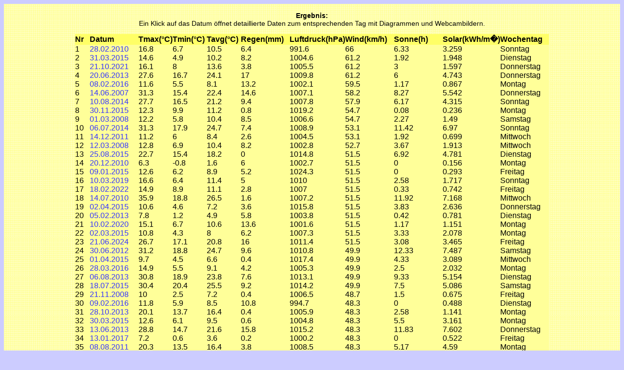

--- FILE ---
content_type: text/html; charset=UTF-8
request_url: https://archiv.mannheim-wetter.info/tagesdaten/TD.php?feld=Wmax&wert=30&operator=%3E=&ab=2001-01-01&bis=2030-12-31&order=Wmax&by=DESC&cmd=select
body_size: 34634
content:
<html>
<head>
<title>Historische Klimawerte f&uuml;r Mannheim Seckenheim</title>
<meta http-equiv="Content-Type" content="text/html; charset=iso-8859-1">
<link rel="stylesheet" href="https://www.mannheim-wetter.info/archiv/style_v20.css" type="text/css">
</head>
<div id="content">
<br />
<h3 align="center">Ergebnis:</h3>
<p align="center">Ein Klick auf das Datum &ouml;ffnet detaillierte Daten zum entsprechenden Tag mit Diagrammen und Webcambildern.</p><table border="0" align="center" cellpadding="0" cellspacing="0"><tr class="TabKopfkompr"><td width=30>Nr</td><td width=100>Datum</td><td width=70>Tmax(&deg;C)</td><td width=70>Tmin(&deg;C)</td><td width=70>Tavg(&deg;C)</td><td width=100>Regen(mm)</td><td width=100>Luftdruck(hPa)</td><td width=100>Wind(km/h)</td><td width=100>Sonne(h)</td><td width=100>Solar(kWh/m�)</td><td width=100>Wochentag</td></tr><tr class="TabZeile"><td>1</td><td><a href="../archiv.php?cmd=tag6&datum=28.02.2010" target="_blank" >28.02.2010</a></td><td>16.8</td><td>6.7</td><td>10.5</td><td>6.4</td><td>991.6</td><td>66</td><td>6.33</td><td>3.259</td><td>Sonntag</td></tr><tr class="TabZeile"><td>2</td><td><a href="../archiv.php?cmd=tag6&datum=31.03.2015" target="_blank" >31.03.2015</a></td><td>14.6</td><td>4.9</td><td>10.2</td><td>8.2</td><td>1004.6</td><td>61.2</td><td>1.92</td><td>1.948</td><td>Dienstag</td></tr><tr class="TabZeile"><td>3</td><td><a href="../archiv.php?cmd=tag6&datum=21.10.2021" target="_blank" >21.10.2021</a></td><td>16.1</td><td>8</td><td>13.6</td><td>3.8</td><td>1005.5</td><td>61.2</td><td>3</td><td>1.597</td><td>Donnerstag</td></tr><tr class="TabZeile"><td>4</td><td><a href="../archiv.php?cmd=tag6&datum=20.06.2013" target="_blank" >20.06.2013</a></td><td>27.6</td><td>16.7</td><td>24.1</td><td>17</td><td>1009.8</td><td>61.2</td><td>6</td><td>4.743</td><td>Donnerstag</td></tr><tr class="TabZeile"><td>5</td><td><a href="../archiv.php?cmd=tag6&datum=08.02.2016" target="_blank" >08.02.2016</a></td><td>11.6</td><td>5.5</td><td>8.1</td><td>13.2</td><td>1002.1</td><td>59.5</td><td>1.17</td><td>0.867</td><td>Montag</td></tr><tr class="TabZeile"><td>6</td><td><a href="../archiv.php?cmd=tag6&datum=14.06.2007" target="_blank" >14.06.2007</a></td><td>31.3</td><td>15.4</td><td>22.4</td><td>14.6</td><td>1007.1</td><td>58.2</td><td>8.27</td><td>5.542</td><td>Donnerstag</td></tr><tr class="TabZeile"><td>7</td><td><a href="../archiv.php?cmd=tag6&datum=10.08.2014" target="_blank" >10.08.2014</a></td><td>27.7</td><td>16.5</td><td>21.2</td><td>9.4</td><td>1007.8</td><td>57.9</td><td>6.17</td><td>4.315</td><td>Sonntag</td></tr><tr class="TabZeile"><td>8</td><td><a href="../archiv.php?cmd=tag6&datum=30.11.2015" target="_blank" >30.11.2015</a></td><td>12.3</td><td>9.9</td><td>11.2</td><td>0.8</td><td>1019.2</td><td>54.7</td><td>0.08</td><td>0.236</td><td>Montag</td></tr><tr class="TabZeile"><td>9</td><td><a href="../archiv.php?cmd=tag6&datum=01.03.2008" target="_blank" >01.03.2008</a></td><td>12.2</td><td>5.8</td><td>10.4</td><td>8.5</td><td>1006.6</td><td>54.7</td><td>2.27</td><td>1.49</td><td>Samstag</td></tr><tr class="TabZeile"><td>10</td><td><a href="../archiv.php?cmd=tag6&datum=06.07.2014" target="_blank" >06.07.2014</a></td><td>31.3</td><td>17.9</td><td>24.7</td><td>7.4</td><td>1008.9</td><td>53.1</td><td>11.42</td><td>6.97</td><td>Sonntag</td></tr><tr class="TabZeile"><td>11</td><td><a href="../archiv.php?cmd=tag6&datum=14.12.2011" target="_blank" >14.12.2011</a></td><td>11.2</td><td>6</td><td>8.4</td><td>2.6</td><td>1004.5</td><td>53.1</td><td>1.92</td><td>0.699</td><td>Mittwoch</td></tr><tr class="TabZeile"><td>12</td><td><a href="../archiv.php?cmd=tag6&datum=12.03.2008" target="_blank" >12.03.2008</a></td><td>12.8</td><td>6.9</td><td>10.4</td><td>8.2</td><td>1002.8</td><td>52.7</td><td>3.67</td><td>1.913</td><td>Mittwoch</td></tr><tr class="TabZeile"><td>13</td><td><a href="../archiv.php?cmd=tag6&datum=25.08.2015" target="_blank" >25.08.2015</a></td><td>22.7</td><td>15.4</td><td>18.2</td><td>0</td><td>1014.8</td><td>51.5</td><td>6.92</td><td>4.781</td><td>Dienstag</td></tr><tr class="TabZeile"><td>14</td><td><a href="../archiv.php?cmd=tag6&datum=20.12.2010" target="_blank" >20.12.2010</a></td><td>6.3</td><td>-0.8</td><td>1.6</td><td>6</td><td>1002.7</td><td>51.5</td><td>0</td><td>0.156</td><td>Montag</td></tr><tr class="TabZeile"><td>15</td><td><a href="../archiv.php?cmd=tag6&datum=09.01.2015" target="_blank" >09.01.2015</a></td><td>12.6</td><td>6.2</td><td>8.9</td><td>5.2</td><td>1024.3</td><td>51.5</td><td>0</td><td>0.293</td><td>Freitag</td></tr><tr class="TabZeile"><td>16</td><td><a href="../archiv.php?cmd=tag6&datum=10.03.2019" target="_blank" >10.03.2019</a></td><td>16.6</td><td>6.4</td><td>11.4</td><td>5</td><td>1010</td><td>51.5</td><td>2.58</td><td>1.717</td><td>Sonntag</td></tr><tr class="TabZeile"><td>17</td><td><a href="../archiv.php?cmd=tag6&datum=18.02.2022" target="_blank" >18.02.2022</a></td><td>14.9</td><td>8.9</td><td>11.1</td><td>2.8</td><td>1007</td><td>51.5</td><td>0.33</td><td>0.742</td><td>Freitag</td></tr><tr class="TabZeile"><td>18</td><td><a href="../archiv.php?cmd=tag6&datum=14.07.2010" target="_blank" >14.07.2010</a></td><td>35.9</td><td>18.8</td><td>26.5</td><td>1.6</td><td>1007.2</td><td>51.5</td><td>11.92</td><td>7.168</td><td>Mittwoch</td></tr><tr class="TabZeile"><td>19</td><td><a href="../archiv.php?cmd=tag6&datum=02.04.2015" target="_blank" >02.04.2015</a></td><td>10.6</td><td>4.6</td><td>7.2</td><td>3.6</td><td>1015.8</td><td>51.5</td><td>3.83</td><td>2.636</td><td>Donnerstag</td></tr><tr class="TabZeile"><td>20</td><td><a href="../archiv.php?cmd=tag6&datum=05.02.2013" target="_blank" >05.02.2013</a></td><td>7.8</td><td>1.2</td><td>4.9</td><td>5.8</td><td>1003.8</td><td>51.5</td><td>0.42</td><td>0.781</td><td>Dienstag</td></tr><tr class="TabZeile"><td>21</td><td><a href="../archiv.php?cmd=tag6&datum=10.02.2020" target="_blank" >10.02.2020</a></td><td>15.1</td><td>6.7</td><td>10.6</td><td>13.6</td><td>1001.6</td><td>51.5</td><td>1.17</td><td>1.151</td><td>Montag</td></tr><tr class="TabZeile"><td>22</td><td><a href="../archiv.php?cmd=tag6&datum=02.03.2015" target="_blank" >02.03.2015</a></td><td>10.8</td><td>4.3</td><td>8</td><td>6.2</td><td>1007.3</td><td>51.5</td><td>3.33</td><td>2.078</td><td>Montag</td></tr><tr class="TabZeile"><td>23</td><td><a href="../archiv.php?cmd=tag6&datum=21.06.2024" target="_blank" >21.06.2024</a></td><td>26.7</td><td>17.1</td><td>20.8</td><td>16</td><td>1011.4</td><td>51.5</td><td>3.08</td><td>3.465</td><td>Freitag</td></tr><tr class="TabZeile"><td>24</td><td><a href="../archiv.php?cmd=tag6&datum=30.06.2012" target="_blank" >30.06.2012</a></td><td>31.2</td><td>18.8</td><td>24.7</td><td>9.6</td><td>1010.8</td><td>49.9</td><td>12.33</td><td>7.487</td><td>Samstag</td></tr><tr class="TabZeile"><td>25</td><td><a href="../archiv.php?cmd=tag6&datum=01.04.2015" target="_blank" >01.04.2015</a></td><td>9.7</td><td>4.5</td><td>6.6</td><td>0.4</td><td>1017.4</td><td>49.9</td><td>4.33</td><td>3.089</td><td>Mittwoch</td></tr><tr class="TabZeile"><td>26</td><td><a href="../archiv.php?cmd=tag6&datum=28.03.2016" target="_blank" >28.03.2016</a></td><td>14.9</td><td>5.5</td><td>9.1</td><td>4.2</td><td>1005.3</td><td>49.9</td><td>2.5</td><td>2.032</td><td>Montag</td></tr><tr class="TabZeile"><td>27</td><td><a href="../archiv.php?cmd=tag6&datum=06.08.2013" target="_blank" >06.08.2013</a></td><td>30.8</td><td>18.9</td><td>23.8</td><td>7.6</td><td>1013.1</td><td>49.9</td><td>9.33</td><td>5.154</td><td>Dienstag</td></tr><tr class="TabZeile"><td>28</td><td><a href="../archiv.php?cmd=tag6&datum=18.07.2015" target="_blank" >18.07.2015</a></td><td>30.4</td><td>20.4</td><td>25.5</td><td>9.2</td><td>1014.2</td><td>49.9</td><td>7.5</td><td>5.086</td><td>Samstag</td></tr><tr class="TabZeile"><td>29</td><td><a href="../archiv.php?cmd=tag6&datum=21.11.2008" target="_blank" >21.11.2008</a></td><td>10</td><td>2.5</td><td>7.2</td><td>0.4</td><td>1006.5</td><td>48.7</td><td>1.5</td><td>0.675</td><td>Freitag</td></tr><tr class="TabZeile"><td>30</td><td><a href="../archiv.php?cmd=tag6&datum=09.02.2016" target="_blank" >09.02.2016</a></td><td>11.8</td><td>5.9</td><td>8.5</td><td>10.8</td><td>994.7</td><td>48.3</td><td>0</td><td>0.488</td><td>Dienstag</td></tr><tr class="TabZeile"><td>31</td><td><a href="../archiv.php?cmd=tag6&datum=28.10.2013" target="_blank" >28.10.2013</a></td><td>20.1</td><td>13.7</td><td>16.4</td><td>0.4</td><td>1005.9</td><td>48.3</td><td>2.58</td><td>1.141</td><td>Montag</td></tr><tr class="TabZeile"><td>32</td><td><a href="../archiv.php?cmd=tag6&datum=30.03.2015" target="_blank" >30.03.2015</a></td><td>12.6</td><td>6.1</td><td>9.5</td><td>0.6</td><td>1004.8</td><td>48.3</td><td>5.5</td><td>3.161</td><td>Montag</td></tr><tr class="TabZeile"><td>33</td><td><a href="../archiv.php?cmd=tag6&datum=13.06.2013" target="_blank" >13.06.2013</a></td><td>28.8</td><td>14.7</td><td>21.6</td><td>15.8</td><td>1015.2</td><td>48.3</td><td>11.83</td><td>7.602</td><td>Donnerstag</td></tr><tr class="TabZeile"><td>34</td><td><a href="../archiv.php?cmd=tag6&datum=13.01.2017" target="_blank" >13.01.2017</a></td><td>7.2</td><td>0.6</td><td>3.6</td><td>0.2</td><td>1000.2</td><td>48.3</td><td>0</td><td>0.522</td><td>Freitag</td></tr><tr class="TabZeile"><td>35</td><td><a href="../archiv.php?cmd=tag6&datum=08.08.2011" target="_blank" >08.08.2011</a></td><td>20.3</td><td>13.5</td><td>16.4</td><td>3.8</td><td>1008.5</td><td>48.3</td><td>5.17</td><td>4.59</td><td>Montag</td></tr><tr class="TabZeile"><td>36</td><td><a href="../archiv.php?cmd=tag6&datum=26.02.2010" target="_blank" >26.02.2010</a></td><td>12.3</td><td>5.6</td><td>8.4</td><td>3.4</td><td>995.5</td><td>48.3</td><td>2.83</td><td>1.894</td><td>Freitag</td></tr><tr class="TabZeile"><td>37</td><td><a href="../archiv.php?cmd=tag6&datum=10.01.2015" target="_blank" >10.01.2015</a></td><td>15.1</td><td>7.1</td><td>12.9</td><td>4.4</td><td>1015.6</td><td>48.3</td><td>1.67</td><td>0.795</td><td>Samstag</td></tr><tr class="TabZeile"><td>38</td><td><a href="../archiv.php?cmd=tag6&datum=31.01.2013" target="_blank" >31.01.2013</a></td><td>11.3</td><td>7.3</td><td>9.1</td><td>0</td><td>1017.2</td><td>48.3</td><td>1.25</td><td>1.107</td><td>Donnerstag</td></tr><tr class="TabZeile"><td>39</td><td><a href="../archiv.php?cmd=tag6&datum=24.07.2015" target="_blank" >24.07.2015</a></td><td>32.6</td><td>17.9</td><td>25.9</td><td>0.8</td><td>1008.1</td><td>48.3</td><td>12.08</td><td>6.802</td><td>Freitag</td></tr><tr class="TabZeile"><td>40</td><td><a href="../archiv.php?cmd=tag6&datum=18.01.2007" target="_blank" >18.01.2007</a></td><td>15.5</td><td>10.2</td><td>12.7</td><td>3.2</td><td>1006.6</td><td>47.7</td><td>0</td><td>0.104</td><td>Donnerstag</td></tr><tr class="TabZeile"><td>41</td><td><a href="../archiv.php?cmd=tag6&datum=19.11.2004" target="_blank" >19.11.2004</a></td><td>8.6</td><td>1.5</td><td>5.2</td><td>2.9</td><td>1013.6</td><td>47.5</td><td>2.33</td><td>1.438</td><td>Freitag</td></tr><tr class="TabZeile"><td>42</td><td><a href="../archiv.php?cmd=tag6&datum=03.03.2007" target="_blank" >03.03.2007</a></td><td>12.8</td><td>5.6</td><td>9.1</td><td>6.5</td><td>1008.1</td><td>47.2</td><td>2.58</td><td>1.566</td><td>Samstag</td></tr><tr class="TabZeile"><td>43</td><td><a href="../archiv.php?cmd=tag6&datum=20.05.2006" target="_blank" >20.05.2006</a></td><td>17.9</td><td>10.8</td><td>13.2</td><td>5</td><td>1006.4</td><td>47.2</td><td>3.92</td><td>3.015</td><td>Samstag</td></tr><tr class="TabZeile"><td>44</td><td><a href="../archiv.php?cmd=tag6&datum=26.03.2010" target="_blank" >26.03.2010</a></td><td>19.2</td><td>7.9</td><td>12.2</td><td>6.8</td><td>1007.1</td><td>46.7</td><td>2.33</td><td>1.641</td><td>Freitag</td></tr><tr class="TabZeile"><td>45</td><td><a href="../archiv.php?cmd=tag6&datum=10.06.2010" target="_blank" >10.06.2010</a></td><td>31.7</td><td>17.4</td><td>23.3</td><td>2.4</td><td>1003.7</td><td>46.7</td><td>9.17</td><td>6.5</td><td>Donnerstag</td></tr><tr class="TabZeile"><td>46</td><td><a href="../archiv.php?cmd=tag6&datum=21.12.2023" target="_blank" >21.12.2023</a></td><td>11.1</td><td>6.2</td><td>8.3</td><td>5.8</td><td>1004</td><td>46.7</td><td>0</td><td>0.151</td><td>Donnerstag</td></tr><tr class="TabZeile"><td>47</td><td><a href="../archiv.php?cmd=tag6&datum=04.10.2012" target="_blank" >04.10.2012</a></td><td>16.7</td><td>8.7</td><td>14.7</td><td>1.4</td><td>1011.5</td><td>46.7</td><td>1.42</td><td>1.54</td><td>Donnerstag</td></tr><tr class="TabZeile"><td>48</td><td><a href="../archiv.php?cmd=tag6&datum=24.09.2012" target="_blank" >24.09.2012</a></td><td>23.4</td><td>13.1</td><td>16.8</td><td>0.8</td><td>999.9</td><td>46.7</td><td>4.08</td><td>2.742</td><td>Montag</td></tr><tr class="TabZeile"><td>49</td><td><a href="../archiv.php?cmd=tag6&datum=05.01.2012" target="_blank" >05.01.2012</a></td><td>9.8</td><td>3.9</td><td>6.8</td><td>1.2</td><td>998.9</td><td>46.7</td><td>0.83</td><td>0.324</td><td>Donnerstag</td></tr><tr class="TabZeile"><td>50</td><td><a href="../archiv.php?cmd=tag6&datum=24.02.2022" target="_blank" >24.02.2022</a></td><td>13</td><td>4.5</td><td>8.4</td><td>1.8</td><td>1015.1</td><td>46.7</td><td>1.58</td><td>1.557</td><td>Donnerstag</td></tr><tr class="TabZeile"><td>51</td><td><a href="../archiv.php?cmd=tag6&datum=17.02.2022" target="_blank" >17.02.2022</a></td><td>14.3</td><td>9.8</td><td>11.8</td><td>2</td><td>1006.7</td><td>46.7</td><td>4.58</td><td>2.089</td><td>Donnerstag</td></tr><tr class="TabZeile"><td>52</td><td><a href="../archiv.php?cmd=tag6&datum=12.04.2011" target="_blank" >12.04.2011</a></td><td>17.7</td><td>5.9</td><td>11.9</td><td>1.4</td><td>1020.1</td><td>46.7</td><td>6.08</td><td>3.856</td><td>Dienstag</td></tr><tr class="TabZeile"><td>53</td><td><a href="../archiv.php?cmd=tag6&datum=02.01.2026" target="_blank" >02.01.2026</a></td><td>5.4</td><td>-0.5</td><td>2.1</td><td>0</td><td>1001.8</td><td>46.7</td><td>1.67</td><td>0.888</td><td>Freitag</td></tr><tr class="TabZeile"><td>54</td><td><a href="../archiv.php?cmd=tag6&datum=25.07.2015" target="_blank" >25.07.2015</a></td><td>23.7</td><td>16.3</td><td>19.8</td><td>4.6</td><td>1008.3</td><td>46.7</td><td>5.42</td><td>5.163</td><td>Samstag</td></tr><tr class="TabZeile"><td>55</td><td><a href="../archiv.php?cmd=tag6&datum=12.01.2004" target="_blank" >12.01.2004</a></td><td>11.2</td><td>4.2</td><td>6.5</td><td>14</td><td>1003.9</td><td>46.3</td><td>0</td><td>0</td><td>Montag</td></tr><tr class="TabZeile"><td>56</td><td><a href="../archiv.php?cmd=tag6&datum=14.01.2015" target="_blank" >14.01.2015</a></td><td>9.8</td><td>2.9</td><td>6.6</td><td>3.4</td><td>1013.5</td><td>45.1</td><td>2.08</td><td>0.857</td><td>Mittwoch</td></tr><tr class="TabZeile"><td>57</td><td><a href="../archiv.php?cmd=tag6&datum=12.05.2013" target="_blank" >12.05.2013</a></td><td>14.8</td><td>8.2</td><td>11.3</td><td>6.8</td><td>1015.3</td><td>45.1</td><td>5.08</td><td>5.052</td><td>Sonntag</td></tr><tr class="TabZeile"><td>58</td><td><a href="../archiv.php?cmd=tag6&datum=02.02.2010" target="_blank" >02.02.2010</a></td><td>2.8</td><td>-0.5</td><td>1.5</td><td>1.2</td><td>1013.4</td><td>45.1</td><td>3.08</td><td>1.243</td><td>Dienstag</td></tr><tr class="TabZeile"><td>59</td><td><a href="../archiv.php?cmd=tag6&datum=04.01.2012" target="_blank" >04.01.2012</a></td><td>12</td><td>6</td><td>7.5</td><td>1.2</td><td>1016.2</td><td>45.1</td><td>3.17</td><td>1.152</td><td>Mittwoch</td></tr><tr class="TabZeile"><td>60</td><td><a href="../archiv.php?cmd=tag6&datum=05.12.2011" target="_blank" >05.12.2011</a></td><td>11.3</td><td>5</td><td>6.6</td><td>8</td><td>1004.6</td><td>45.1</td><td>5.17</td><td>1.427</td><td>Montag</td></tr><tr class="TabZeile"><td>61</td><td><a href="../archiv.php?cmd=tag6&datum=11.05.2014" target="_blank" >11.05.2014</a></td><td>15.7</td><td>9.7</td><td>12.4</td><td>1.6</td><td>1007.6</td><td>45.1</td><td>4.33</td><td>4.305</td><td>Sonntag</td></tr><tr class="TabZeile"><td>62</td><td><a href="../archiv.php?cmd=tag6&datum=19.05.2011" target="_blank" >19.05.2011</a></td><td>27.7</td><td>12.2</td><td>18.8</td><td>2.4</td><td>1014.7</td><td>45.1</td><td>9.83</td><td>6.062</td><td>Donnerstag</td></tr><tr class="TabZeile"><td>63</td><td><a href="../archiv.php?cmd=tag6&datum=19.04.2024" target="_blank" >19.04.2024</a></td><td>8.9</td><td>5.2</td><td>6.4</td><td>11</td><td>1012.2</td><td>45.1</td><td>0.33</td><td>0.781</td><td>Freitag</td></tr><tr class="TabZeile"><td>64</td><td><a href="../archiv.php?cmd=tag6&datum=09.01.2014" target="_blank" >09.01.2014</a></td><td>14.1</td><td>8.3</td><td>10.5</td><td>0.2</td><td>1012</td><td>45.1</td><td>3.67</td><td>0.966</td><td>Donnerstag</td></tr><tr class="TabZeile"><td>65</td><td><a href="../archiv.php?cmd=tag6&datum=11.09.2012" target="_blank" >11.09.2012</a></td><td>27.2</td><td>14.8</td><td>20.2</td><td>21.4</td><td>1012</td><td>45.1</td><td>3.08</td><td>2.824</td><td>Dienstag</td></tr><tr class="TabZeile"><td>66</td><td><a href="../archiv.php?cmd=tag6&datum=05.12.2013" target="_blank" >05.12.2013</a></td><td>7.3</td><td>3.5</td><td>5.2</td><td>1</td><td>1023</td><td>45.1</td><td>0.42</td><td>0.49</td><td>Donnerstag</td></tr><tr class="TabZeile"><td>67</td><td><a href="../archiv.php?cmd=tag6&datum=14.03.2023" target="_blank" >14.03.2023</a></td><td>12.3</td><td>3.2</td><td>9.7</td><td>1.8</td><td>999.7</td><td>45.1</td><td>2.08</td><td>1.905</td><td>Dienstag</td></tr><tr class="TabZeile"><td>68</td><td><a href="../archiv.php?cmd=tag6&datum=27.10.2002" target="_blank" >27.10.2002</a></td><td>16</td><td>9.2</td><td>12.1</td><td>3.6</td><td>1014.8</td><td>45.1</td><td>0</td><td>0</td><td>Sonntag</td></tr><tr class="TabZeile"><td>69</td><td><a href="../archiv.php?cmd=tag6&datum=27.08.2010" target="_blank" >27.08.2010</a></td><td>25.3</td><td>15.1</td><td>20.3</td><td>30</td><td>1004.2</td><td>45.1</td><td>3.17</td><td>3.264</td><td>Freitag</td></tr><tr class="TabZeile"><td>70</td><td><a href="../archiv.php?cmd=tag6&datum=10.03.2023" target="_blank" >10.03.2023</a></td><td>11.9</td><td>4.5</td><td>9.5</td><td>1.2</td><td>993.8</td><td>45.1</td><td>1</td><td>1.127</td><td>Freitag</td></tr><tr class="TabZeile"><td>71</td><td><a href="../archiv.php?cmd=tag6&datum=20.02.2022" target="_blank" >20.02.2022</a></td><td>11.1</td><td>7</td><td>8.9</td><td>0</td><td>1012.8</td><td>45.1</td><td>0.42</td><td>0.878</td><td>Sonntag</td></tr><tr class="TabZeile"><td>72</td><td><a href="../archiv.php?cmd=tag6&datum=27.11.2009" target="_blank" >27.11.2009</a></td><td>11.6</td><td>6.6</td><td>9.6</td><td>0</td><td>1010.1</td><td>45</td><td>3.33</td><td>0.909</td><td>Freitag</td></tr><tr class="TabZeile"><td>73</td><td><a href="../archiv.php?cmd=tag6&datum=02.04.2007" target="_blank" >02.04.2007</a></td><td>20.4</td><td>6</td><td>12.8</td><td>0</td><td>1025.2</td><td>44.5</td><td>9.32</td><td>4.139</td><td>Montag</td></tr><tr class="TabZeile"><td>74</td><td><a href="../archiv.php?cmd=tag6&datum=17.12.2004" target="_blank" >17.12.2004</a></td><td>7.1</td><td>3.5</td><td>5.5</td><td>5.8</td><td>1001.7</td><td>44.2</td><td>0.32</td><td>0.437</td><td>Freitag</td></tr><tr class="TabZeile"><td>75</td><td><a href="../archiv.php?cmd=tag6&datum=19.01.2007" target="_blank" >19.01.2007</a></td><td>15.9</td><td>10.5</td><td>13.6</td><td>1.1</td><td>1016</td><td>44.1</td><td>2.4</td><td>1.046</td><td>Freitag</td></tr><tr class="TabZeile"><td>76</td><td><a href="../archiv.php?cmd=tag6&datum=10.02.2009" target="_blank" >10.02.2009</a></td><td>9.3</td><td>3.9</td><td>5.9</td><td>5.7</td><td>995.9</td><td>44</td><td>0</td><td>0.275</td><td>Dienstag</td></tr><tr class="TabZeile"><td>77</td><td><a href="../archiv.php?cmd=tag6&datum=13.11.2010" target="_blank" >13.11.2010</a></td><td>17.3</td><td>13.3</td><td>16.1</td><td>0</td><td>1001</td><td>43.5</td><td>0</td><td>0.431</td><td>Samstag</td></tr><tr class="TabZeile"><td>78</td><td><a href="../archiv.php?cmd=tag6&datum=07.01.2025" target="_blank" >07.01.2025</a></td><td>9.2</td><td>4.1</td><td>6.4</td><td>1.8</td><td>1002.7</td><td>43.5</td><td>2.42</td><td>0.712</td><td>Dienstag</td></tr><tr class="TabZeile"><td>79</td><td><a href="../archiv.php?cmd=tag6&datum=12.04.2013" target="_blank" >12.04.2013</a></td><td>16.3</td><td>9.7</td><td>12.2</td><td>9.4</td><td>1004.1</td><td>43.5</td><td>6.83</td><td>4.928</td><td>Freitag</td></tr><tr class="TabZeile"><td>80</td><td><a href="../archiv.php?cmd=tag6&datum=19.07.2015" target="_blank" >19.07.2015</a></td><td>28.2</td><td>20.4</td><td>23.8</td><td>15</td><td>1009.7</td><td>43.5</td><td>4.25</td><td>3.711</td><td>Sonntag</td></tr><tr class="TabZeile"><td>81</td><td><a href="../archiv.php?cmd=tag6&datum=21.02.2022" target="_blank" >21.02.2022</a></td><td>11.3</td><td>5.3</td><td>7.7</td><td>3.4</td><td>1005.3</td><td>43.5</td><td>1.58</td><td>1.136</td><td>Montag</td></tr><tr class="TabZeile"><td>82</td><td><a href="../archiv.php?cmd=tag6&datum=06.02.2022" target="_blank" >06.02.2022</a></td><td>7.4</td><td>4.9</td><td>6.2</td><td>12.6</td><td>1011.4</td><td>43.5</td><td>0</td><td>0.381</td><td>Sonntag</td></tr><tr class="TabZeile"><td>83</td><td><a href="../archiv.php?cmd=tag6&datum=03.01.2024" target="_blank" >03.01.2024</a></td><td>11.9</td><td>9.1</td><td>10.5</td><td>7</td><td>997</td><td>43.5</td><td>1.67</td><td>0.624</td><td>Mittwoch</td></tr><tr class="TabZeile"><td>84</td><td><a href="../archiv.php?cmd=tag6&datum=17.02.2020" target="_blank" >17.02.2020</a></td><td>17.9</td><td>8.3</td><td>10.3</td><td>1.6</td><td>1016.3</td><td>43.5</td><td>0</td><td>0.522</td><td>Montag</td></tr><tr class="TabZeile"><td>85</td><td><a href="../archiv.php?cmd=tag6&datum=31.05.2025" target="_blank" >31.05.2025</a></td><td>31.6</td><td>15.9</td><td>22</td><td>4</td><td>1016.5</td><td>43.5</td><td>8.58</td><td>5.983</td><td>Samstag</td></tr><tr class="TabZeile"><td>86</td><td><a href="../archiv.php?cmd=tag6&datum=14.07.2012" target="_blank" >14.07.2012</a></td><td>22.9</td><td>15.7</td><td>18.5</td><td>1.2</td><td>1006.1</td><td>43.5</td><td>5.25</td><td>5.377</td><td>Samstag</td></tr><tr class="TabZeile"><td>87</td><td><a href="../archiv.php?cmd=tag6&datum=24.08.2011" target="_blank" >24.08.2011</a></td><td>31.8</td><td>19.3</td><td>23.5</td><td>0.8</td><td>1013.8</td><td>43.5</td><td>9</td><td>5.433</td><td>Mittwoch</td></tr><tr class="TabZeile"><td>88</td><td><a href="../archiv.php?cmd=tag6&datum=07.12.2011" target="_blank" >07.12.2011</a></td><td>9.7</td><td>4.7</td><td>6.7</td><td>5.8</td><td>1008</td><td>43.5</td><td>1.67</td><td>0.551</td><td>Mittwoch</td></tr><tr class="TabZeile"><td>89</td><td><a href="../archiv.php?cmd=tag6&datum=25.12.2009" target="_blank" >25.12.2009</a></td><td>9.1</td><td>3</td><td>5.3</td><td>3.2</td><td>997.4</td><td>43.2</td><td>0.43</td><td>0.359</td><td>Freitag</td></tr><tr class="TabZeile"><td>90</td><td><a href="../archiv.php?cmd=tag6&datum=21.01.2005" target="_blank" >21.01.2005</a></td><td>11.3</td><td>4.1</td><td>7</td><td>7.9</td><td>1009.9</td><td>43.2</td><td>1.33</td><td>0.92</td><td>Freitag</td></tr><tr class="TabZeile"><td>91</td><td><a href="../archiv.php?cmd=tag6&datum=24.03.2009" target="_blank" >24.03.2009</a></td><td>8</td><td>1.6</td><td>5</td><td>1.4</td><td>1009.5</td><td>42.6</td><td>1.98</td><td>1.866</td><td>Dienstag</td></tr><tr class="TabZeile"><td>92</td><td><a href="../archiv.php?cmd=tag6&datum=18.12.2004" target="_blank" >18.12.2004</a></td><td>5.4</td><td>3.4</td><td>4.4</td><td>2.5</td><td>1009.9</td><td>41.9</td><td>3.67</td><td>1.373</td><td>Samstag</td></tr><tr class="TabZeile"><td>93</td><td><a href="../archiv.php?cmd=tag6&datum=29.01.2013" target="_blank" >29.01.2013</a></td><td>9.6</td><td>5</td><td>7.5</td><td>3.2</td><td>1014.5</td><td>41.8</td><td>0</td><td>0.298</td><td>Dienstag</td></tr><tr class="TabZeile"><td>94</td><td><a href="../archiv.php?cmd=tag6&datum=30.01.2013" target="_blank" >30.01.2013</a></td><td>15.3</td><td>8.9</td><td>11.8</td><td>5.8</td><td>1012.4</td><td>41.8</td><td>0.08</td><td>0.485</td><td>Mittwoch</td></tr><tr class="TabZeile"><td>95</td><td><a href="../archiv.php?cmd=tag6&datum=22.05.2014" target="_blank" >22.05.2014</a></td><td>28.1</td><td>16</td><td>21.7</td><td>1.2</td><td>1007.5</td><td>41.8</td><td>10.58</td><td>6.578</td><td>Donnerstag</td></tr><tr class="TabZeile"><td>96</td><td><a href="../archiv.php?cmd=tag6&datum=12.10.2012" target="_blank" >12.10.2012</a></td><td>16.4</td><td>8.7</td><td>12.3</td><td>2.8</td><td>1008.4</td><td>41.8</td><td>0.75</td><td>1.123</td><td>Freitag</td></tr><tr class="TabZeile"><td>97</td><td><a href="../archiv.php?cmd=tag6&datum=15.11.2015" target="_blank" >15.11.2015</a></td><td>14.6</td><td>9.3</td><td>11.9</td><td>0.2</td><td>1017.2</td><td>41.8</td><td>1.92</td><td>0.818</td><td>Sonntag</td></tr><tr class="TabZeile"><td>98</td><td><a href="../archiv.php?cmd=tag6&datum=19.11.2015" target="_blank" >19.11.2015</a></td><td>16.5</td><td>12.4</td><td>14.6</td><td>3.2</td><td>1014.9</td><td>41.8</td><td>0.42</td><td>0.715</td><td>Donnerstag</td></tr><tr class="TabZeile"><td>99</td><td><a href="../archiv.php?cmd=tag6&datum=22.06.2011" target="_blank" >22.06.2011</a></td><td>27.3</td><td>16.5</td><td>20.1</td><td>8</td><td>1013</td><td>41.8</td><td>5.67</td><td>4.224</td><td>Mittwoch</td></tr><tr class="TabZeile"><td>100</td><td><a href="../archiv.php?cmd=tag6&datum=11.09.2011" target="_blank" >11.09.2011</a></td><td>26.4</td><td>16.5</td><td>21.2</td><td>11</td><td>1010.3</td><td>41.8</td><td>4.58</td><td>2.901</td><td>Sonntag</td></tr><tr class="TabZeile"><td>101</td><td><a href="../archiv.php?cmd=tag6&datum=16.12.2011" target="_blank" >16.12.2011</a></td><td>10.1</td><td>4</td><td>7</td><td>14</td><td>986.2</td><td>41.8</td><td>0</td><td>0.231</td><td>Freitag</td></tr><tr class="TabZeile"><td>102</td><td><a href="../archiv.php?cmd=tag6&datum=09.12.2011" target="_blank" >09.12.2011</a></td><td>11.8</td><td>3.7</td><td>7.8</td><td>6.4</td><td>1011.8</td><td>41.8</td><td>0</td><td>0.091</td><td>Freitag</td></tr><tr class="TabZeile"><td>103</td><td><a href="../archiv.php?cmd=tag6&datum=15.05.2012" target="_blank" >15.05.2012</a></td><td>15.8</td><td>7.6</td><td>11</td><td>1.2</td><td>1010</td><td>41.8</td><td>4.33</td><td>3.972</td><td>Dienstag</td></tr><tr class="TabZeile"><td>104</td><td><a href="../archiv.php?cmd=tag6&datum=29.01.2021" target="_blank" >29.01.2021</a></td><td>12.9</td><td>8.7</td><td>10.4</td><td>2.8</td><td>998.6</td><td>41.8</td><td>1.92</td><td>1.056</td><td>Freitag</td></tr><tr class="TabZeile"><td>105</td><td><a href="../archiv.php?cmd=tag6&datum=27.03.2021" target="_blank" >27.03.2021</a></td><td>12</td><td>7.2</td><td>9.5</td><td>2.8</td><td>1022.2</td><td>41.8</td><td>6.92</td><td>4.485</td><td>Samstag</td></tr><tr class="TabZeile"><td>106</td><td><a href="../archiv.php?cmd=tag6&datum=11.06.2010" target="_blank" >11.06.2010</a></td><td>27.7</td><td>17.4</td><td>22</td><td>3.8</td><td>1007.6</td><td>41.8</td><td>9</td><td>6.84</td><td>Freitag</td></tr><tr class="TabZeile"><td>107</td><td><a href="../archiv.php?cmd=tag6&datum=07.02.2014" target="_blank" >07.02.2014</a></td><td>12.1</td><td>5.1</td><td>9.2</td><td>0.8</td><td>999.5</td><td>41.8</td><td>0.67</td><td>0.889</td><td>Freitag</td></tr><tr class="TabZeile"><td>108</td><td><a href="../archiv.php?cmd=tag6&datum=29.03.2015" target="_blank" >29.03.2015</a></td><td>12.3</td><td>10.1</td><td>11.2</td><td>1.8</td><td>1005.9</td><td>41.8</td><td>0</td><td>1.037</td><td>Sonntag</td></tr><tr class="TabZeile"><td>109</td><td><a href="../archiv.php?cmd=tag6&datum=24.10.2006" target="_blank" >24.10.2006</a></td><td>19.8</td><td>12.6</td><td>15.6</td><td>18.4</td><td>1003.9</td><td>41.7</td><td>5.25</td><td>2.408</td><td>Dienstag</td></tr><tr class="TabZeile"><td>110</td><td><a href="../archiv.php?cmd=tag6&datum=11.01.2007" target="_blank" >11.01.2007</a></td><td>10.9</td><td>4.2</td><td>8.3</td><td>0.7</td><td>1021.4</td><td>41.3</td><td>0.33</td><td>0.555</td><td>Donnerstag</td></tr><tr class="TabZeile"><td>111</td><td><a href="../archiv.php?cmd=tag6&datum=11.05.2007" target="_blank" >11.05.2007</a></td><td>19.4</td><td>11.5</td><td>16.5</td><td>0</td><td>1009.6</td><td>41.2</td><td>3.6</td><td>2.929</td><td>Freitag</td></tr><tr class="TabZeile"><td>112</td><td><a href="../archiv.php?cmd=tag6&datum=23.11.2009" target="_blank" >23.11.2009</a></td><td>12.9</td><td>9.5</td><td>11.2</td><td>2.5</td><td>1012.6</td><td>41</td><td>0.67</td><td>0.59</td><td>Montag</td></tr><tr class="TabZeile"><td>113</td><td><a href="../archiv.php?cmd=tag6&datum=26.02.2007" target="_blank" >26.02.2007</a></td><td>10.1</td><td>6.2</td><td>7.6</td><td>7.2</td><td>1009.9</td><td>40.9</td><td>0.08</td><td>0.796</td><td>Montag</td></tr><tr class="TabZeile"><td>114</td><td><a href="../archiv.php?cmd=tag6&datum=04.08.2008" target="_blank" >04.08.2008</a></td><td>24.1</td><td>16.7</td><td>20.9</td><td>13.8</td><td>1012.3</td><td>40.7</td><td>4.97</td><td>3.37</td><td>Montag</td></tr><tr class="TabZeile"><td>115</td><td><a href="../archiv.php?cmd=tag6&datum=13.11.2006" target="_blank" >13.11.2006</a></td><td>10.8</td><td>5.6</td><td>8.3</td><td>2.2</td><td>1016.3</td><td>40.6</td><td>0.08</td><td>0.281</td><td>Montag</td></tr><tr class="TabZeile"><td>116</td><td><a href="../archiv.php?cmd=tag6&datum=19.07.2004" target="_blank" >19.07.2004</a></td><td>28.5</td><td>18.2</td><td>23.4</td><td>4.7</td><td>1019.6</td><td>40.4</td><td>9.47</td><td>6.635</td><td>Montag</td></tr><tr class="TabZeile"><td>117</td><td><a href="../archiv.php?cmd=tag6&datum=23.01.2009" target="_blank" >23.01.2009</a></td><td>10.1</td><td>3.3</td><td>5.8</td><td>7.8</td><td>983.1</td><td>40.3</td><td>0.17</td><td>0.312</td><td>Freitag</td></tr><tr class="TabZeile"><td>118</td><td><a href="../archiv.php?cmd=tag6&datum=31.03.2010" target="_blank" >31.03.2010</a></td><td>13.2</td><td>5.9</td><td>8.7</td><td>2.2</td><td>1003</td><td>40.2</td><td>4.67</td><td>3.758</td><td>Mittwoch</td></tr><tr class="TabZeile"><td>119</td><td><a href="../archiv.php?cmd=tag6&datum=22.10.2014" target="_blank" >22.10.2014</a></td><td>11.2</td><td>8.1</td><td>9.6</td><td>0.2</td><td>1016.1</td><td>40.2</td><td>0.75</td><td>0.869</td><td>Mittwoch</td></tr><tr class="TabZeile"><td>120</td><td><a href="../archiv.php?cmd=tag6&datum=16.03.2016" target="_blank" >16.03.2016</a></td><td>9.7</td><td>3.2</td><td>6.1</td><td>0</td><td>1023.8</td><td>40.2</td><td>3.58</td><td>2.374</td><td>Mittwoch</td></tr><tr class="TabZeile"><td>121</td><td><a href="../archiv.php?cmd=tag6&datum=06.05.2015" target="_blank" >06.05.2015</a></td><td>21.3</td><td>11.1</td><td>16.1</td><td>0</td><td>1013.3</td><td>40.2</td><td>8.83</td><td>5.831</td><td>Mittwoch</td></tr><tr class="TabZeile"><td>122</td><td><a href="../archiv.php?cmd=tag6&datum=21.03.2010" target="_blank" >21.03.2010</a></td><td>15.8</td><td>10.4</td><td>13</td><td>2.8</td><td>1014.7</td><td>40.2</td><td>2.67</td><td>2.088</td><td>Sonntag</td></tr><tr class="TabZeile"><td>123</td><td><a href="../archiv.php?cmd=tag6&datum=12.04.2016" target="_blank" >12.04.2016</a></td><td>18.9</td><td>9.9</td><td>12.7</td><td>11.8</td><td>1009.4</td><td>40.2</td><td>5.67</td><td>4.144</td><td>Dienstag</td></tr><tr class="TabZeile"><td>124</td><td><a href="../archiv.php?cmd=tag6&datum=15.03.2010" target="_blank" >15.03.2010</a></td><td>10.6</td><td>4.6</td><td>7.6</td><td>1.6</td><td>1022.8</td><td>40.2</td><td>0.75</td><td>1.526</td><td>Montag</td></tr><tr class="TabZeile"><td>125</td><td><a href="../archiv.php?cmd=tag6&datum=06.01.2012" target="_blank" >06.01.2012</a></td><td>7.9</td><td>4.1</td><td>5.9</td><td>0.2</td><td>1015.4</td><td>40.2</td><td>1</td><td>0.635</td><td>Freitag</td></tr><tr class="TabZeile"><td>126</td><td><a href="../archiv.php?cmd=tag6&datum=01.02.2016" target="_blank" >01.02.2016</a></td><td>13.7</td><td>11.3</td><td>12.8</td><td>0</td><td>1019.7</td><td>40.2</td><td>0.25</td><td>0.625</td><td>Montag</td></tr><tr class="TabZeile"><td>127</td><td><a href="../archiv.php?cmd=tag6&datum=30.01.2016" target="_blank" >30.01.2016</a></td><td>10.2</td><td>5.8</td><td>7.7</td><td>5</td><td>1016.8</td><td>40.2</td><td>0.08</td><td>0.538</td><td>Samstag</td></tr><tr class="TabZeile"><td>128</td><td><a href="../archiv.php?cmd=tag6&datum=04.02.2013" target="_blank" >04.02.2013</a></td><td>7.8</td><td>2.5</td><td>5.2</td><td>2.4</td><td>1012.5</td><td>40.2</td><td>0</td><td>0.435</td><td>Montag</td></tr><tr class="TabZeile"><td>129</td><td><a href="../archiv.php?cmd=tag6&datum=22.08.2010" target="_blank" >22.08.2010</a></td><td>31.1</td><td>19.1</td><td>23.3</td><td>0.8</td><td>1016.1</td><td>40.2</td><td>8</td><td>5.155</td><td>Sonntag</td></tr><tr class="TabZeile"><td>130</td><td><a href="../archiv.php?cmd=tag6&datum=27.07.2015" target="_blank" >27.07.2015</a></td><td>23.9</td><td>15.7</td><td>19.4</td><td>1.8</td><td>1004.7</td><td>40.2</td><td>5.67</td><td>5.123</td><td>Montag</td></tr><tr class="TabZeile"><td>131</td><td><a href="../archiv.php?cmd=tag6&datum=28.07.2015" target="_blank" >28.07.2015</a></td><td>23</td><td>15.9</td><td>19.7</td><td>0.4</td><td>1007.8</td><td>40.2</td><td>5</td><td>4.887</td><td>Dienstag</td></tr><tr class="TabZeile"><td>132</td><td><a href="../archiv.php?cmd=tag6&datum=02.08.2015" target="_blank" >02.08.2015</a></td><td>30.6</td><td>15.6</td><td>22.9</td><td>0</td><td>1016.3</td><td>40.2</td><td>11.5</td><td>6.485</td><td>Sonntag</td></tr><tr class="TabZeile"><td>133</td><td><a href="../archiv.php?cmd=tag6&datum=11.11.2010" target="_blank" >11.11.2010</a></td><td>9.7</td><td>3.7</td><td>7.3</td><td>1</td><td>1005.5</td><td>40.2</td><td>3.5</td><td>1.549</td><td>Donnerstag</td></tr><tr class="TabZeile"><td>134</td><td><a href="../archiv.php?cmd=tag6&datum=11.05.2022" target="_blank" >11.05.2022</a></td><td>30.4</td><td>14.8</td><td>22.8</td><td>0</td><td>1012.3</td><td>40.2</td><td>11.25</td><td>7.044</td><td>Mittwoch</td></tr><tr class="TabZeile"><td>135</td><td><a href="../archiv.php?cmd=tag6&datum=19.06.2011" target="_blank" >19.06.2011</a></td><td>19.1</td><td>12.2</td><td>15.3</td><td>1</td><td>1012.4</td><td>40.2</td><td>6</td><td>5.294</td><td>Sonntag</td></tr><tr class="TabZeile"><td>136</td><td><a href="../archiv.php?cmd=tag6&datum=28.01.2015" target="_blank" >28.01.2015</a></td><td>5.7</td><td>2.7</td><td>4</td><td>2.6</td><td>1012.5</td><td>40.2</td><td>0.25</td><td>0.663</td><td>Mittwoch</td></tr><tr class="TabZeile"><td>137</td><td><a href="../archiv.php?cmd=tag6&datum=29.11.2015" target="_blank" >29.11.2015</a></td><td>11.4</td><td>3.9</td><td>7.4</td><td>1.2</td><td>1016.4</td><td>40.2</td><td>0</td><td>0.356</td><td>Sonntag</td></tr><tr class="TabZeile"><td>138</td><td><a href="../archiv.php?cmd=tag6&datum=21.03.2014" target="_blank" >21.03.2014</a></td><td>20.6</td><td>10.9</td><td>15.3</td><td>0.2</td><td>1010.4</td><td>40.2</td><td>4.92</td><td>2.937</td><td>Freitag</td></tr><tr class="TabZeile"><td>139</td><td><a href="../archiv.php?cmd=tag6&datum=14.04.2014" target="_blank" >14.04.2014</a></td><td>16.2</td><td>7.7</td><td>11.5</td><td>0</td><td>1016.7</td><td>40.2</td><td>3.92</td><td>3.722</td><td>Montag</td></tr><tr class="TabZeile"><td>140</td><td><a href="../archiv.php?cmd=tag6&datum=16.01.2016" target="_blank" >16.01.2016</a></td><td>4.3</td><td>1.6</td><td>2.6</td><td>1</td><td>1020.1</td><td>40.2</td><td>1</td><td>0.606</td><td>Samstag</td></tr><tr class="TabZeile"><td>141</td><td><a href="../archiv.php?cmd=tag6&datum=05.05.2021" target="_blank" >05.05.2021</a></td><td>14.3</td><td>6.4</td><td>9.6</td><td>1.2</td><td>1006.9</td><td>40.2</td><td>6.83</td><td>5.369</td><td>Mittwoch</td></tr><tr class="TabZeile"><td>142</td><td><a href="../archiv.php?cmd=tag6&datum=15.04.2024" target="_blank" >15.04.2024</a></td><td>18.6</td><td>6.6</td><td>13.5</td><td>2</td><td>1009.1</td><td>40.2</td><td>5.17</td><td>4.334</td><td>Montag</td></tr><tr class="TabZeile"><td>143</td><td><a href="../archiv.php?cmd=tag6&datum=06.01.2025" target="_blank" >06.01.2025</a></td><td>15.7</td><td>8.3</td><td>10.8</td><td>1.8</td><td>994.4</td><td>40.2</td><td>0.42</td><td>0.498</td><td>Montag</td></tr><tr class="TabZeile"><td>144</td><td><a href="../archiv.php?cmd=tag6&datum=12.08.2020" target="_blank" >12.08.2020</a></td><td>35.6</td><td>21.1</td><td>26.9</td><td>3.6</td><td>1012.2</td><td>40.2</td><td>9.25</td><td>5.6</td><td>Mittwoch</td></tr><tr class="TabZeile"><td>145</td><td><a href="../archiv.php?cmd=tag6&datum=11.01.2015" target="_blank" >11.01.2015</a></td><td>7.2</td><td>4.4</td><td>6</td><td>0</td><td>1020.3</td><td>40.2</td><td>1.83</td><td>0.89</td><td>Sonntag</td></tr><tr class="TabZeile"><td>146</td><td><a href="../archiv.php?cmd=tag6&datum=27.02.2017" target="_blank" >27.02.2017</a></td><td>15.9</td><td>8.3</td><td>11.6</td><td>2.2</td><td>1004.1</td><td>40.2</td><td>3</td><td>2.041</td><td>Montag</td></tr><tr class="TabZeile"><td>147</td><td><a href="../archiv.php?cmd=tag6&datum=21.07.2016" target="_blank" >21.07.2016</a></td><td>26.6</td><td>19.3</td><td>22.8</td><td>14</td><td>1013.8</td><td>40.2</td><td>5</td><td>3.929</td><td>Donnerstag</td></tr><tr class="TabZeile"><td>148</td><td><a href="../archiv.php?cmd=tag6&datum=19.02.2022" target="_blank" >19.02.2022</a></td><td>9.9</td><td>5.8</td><td>7.9</td><td>0</td><td>1015.3</td><td>40.2</td><td>5.83</td><td>2.495</td><td>Samstag</td></tr><tr class="TabZeile"><td>149</td><td><a href="../archiv.php?cmd=tag6&datum=04.05.2021" target="_blank" >04.05.2021</a></td><td>14.6</td><td>8.7</td><td>11.1</td><td>0.6</td><td>1006.5</td><td>40.2</td><td>0.58</td><td>2.125</td><td>Dienstag</td></tr><tr class="TabZeile"><td>150</td><td><a href="../archiv.php?cmd=tag6&datum=11.03.2021" target="_blank" >11.03.2021</a></td><td>14.3</td><td>7.2</td><td>10.1</td><td>5.4</td><td>1005.4</td><td>40.2</td><td>1.25</td><td>1.281</td><td>Donnerstag</td></tr><tr class="TabZeile"><td>151</td><td><a href="../archiv.php?cmd=tag6&datum=25.06.2016" target="_blank" >25.06.2016</a></td><td>27.3</td><td>16.9</td><td>20.8</td><td>14</td><td>1012.7</td><td>40.2</td><td>5.33</td><td>4.806</td><td>Samstag</td></tr><tr class="TabZeile"><td>152</td><td><a href="../archiv.php?cmd=tag6&datum=09.03.2019" target="_blank" >09.03.2019</a></td><td>12.7</td><td>7.7</td><td>10.2</td><td>0</td><td>1015</td><td>40.2</td><td>0.75</td><td>0.788</td><td>Samstag</td></tr><tr class="TabZeile"><td>153</td><td><a href="../archiv.php?cmd=tag6&datum=15.12.2003" target="_blank" >15.12.2003</a></td><td>6</td><td>2</td><td>3.9</td><td>2.5</td><td>1019.3</td><td>39.8</td><td>0</td><td>0</td><td>Montag</td></tr><tr class="TabZeile"><td>154</td><td><a href="../archiv.php?cmd=tag6&datum=26.07.2008" target="_blank" >26.07.2008</a></td><td>32.7</td><td>17.3</td><td>22.2</td><td>5.3</td><td>1013.7</td><td>39.6</td><td>5.42</td><td>3.985</td><td>Samstag</td></tr><tr class="TabZeile"><td>155</td><td><a href="../archiv.php?cmd=tag6&datum=06.07.2007" target="_blank" >06.07.2007</a></td><td>23.1</td><td>13.1</td><td>17.3</td><td>1.4</td><td>1014.4</td><td>39.6</td><td>7.67</td><td>5.184</td><td>Freitag</td></tr><tr class="TabZeile"><td>156</td><td><a href="../archiv.php?cmd=tag6&datum=01.04.2006" target="_blank" >01.04.2006</a></td><td>17.4</td><td>8.5</td><td>12</td><td>7.2</td><td>1015.1</td><td>39.6</td><td>2.75</td><td>2.455</td><td>Samstag</td></tr><tr class="TabZeile"><td>157</td><td><a href="../archiv.php?cmd=tag6&datum=12.02.2005" target="_blank" >12.02.2005</a></td><td>12</td><td>6.5</td><td>9.2</td><td>3.6</td><td>1008.2</td><td>39.6</td><td>0</td><td>0.397</td><td>Samstag</td></tr><tr class="TabZeile"><td>158</td><td><a href="../archiv.php?cmd=tag6&datum=11.11.2007" target="_blank" >11.11.2007</a></td><td>11.3</td><td>5</td><td>9.1</td><td>7.8</td><td>1011.4</td><td>39.6</td><td>0.17</td><td>0.321</td><td>Sonntag</td></tr><tr class="TabZeile"><td>159</td><td><a href="../archiv.php?cmd=tag6&datum=31.03.2006" target="_blank" >31.03.2006</a></td><td>17.1</td><td>12.4</td><td>14.2</td><td>3.6</td><td>1012.6</td><td>39.5</td><td>3.67</td><td>3.225</td><td>Freitag</td></tr><tr class="TabZeile"><td>160</td><td><a href="../archiv.php?cmd=tag6&datum=27.01.2001" target="_blank" >27.01.2001</a></td><td>6.1</td><td>2.4</td><td>4.8</td><td>3.2</td><td>997.1</td><td>39.2</td><td>0</td><td>0</td><td>Samstag</td></tr><tr class="TabZeile"><td>161</td><td><a href="../archiv.php?cmd=tag6&datum=19.05.2006" target="_blank" >19.05.2006</a></td><td>20.4</td><td>13.7</td><td>16.3</td><td>0</td><td>1014.6</td><td>39.1</td><td>7.38</td><td>5.084</td><td>Freitag</td></tr><tr class="TabZeile"><td>162</td><td><a href="../archiv.php?cmd=tag6&datum=07.02.2004" target="_blank" >07.02.2004</a></td><td>15.5</td><td>6.2</td><td>10.2</td><td>0.4</td><td>1017.6</td><td>39.1</td><td>0</td><td>0</td><td>Samstag</td></tr><tr class="TabZeile"><td>163</td><td><a href="../archiv.php?cmd=tag6&datum=08.09.2001" target="_blank" >08.09.2001</a></td><td>18.7</td><td>13</td><td>15.6</td><td>0.7</td><td>1010.3</td><td>39</td><td>0</td><td>0</td><td>Samstag</td></tr><tr class="TabZeile"><td>164</td><td><a href="../archiv.php?cmd=tag6&datum=08.02.2004" target="_blank" >08.02.2004</a></td><td>7.6</td><td>2.6</td><td>4.9</td><td>7.6</td><td>1015.2</td><td>38.9</td><td>0</td><td>0</td><td>Sonntag</td></tr><tr class="TabZeile"><td>165</td><td><a href="../archiv.php?cmd=tag6&datum=26.06.2007" target="_blank" >26.06.2007</a></td><td>19.2</td><td>12.5</td><td>15.1</td><td>2.5</td><td>1005.8</td><td>38.8</td><td>2.53</td><td>2.993</td><td>Dienstag</td></tr><tr class="TabZeile"><td>166</td><td><a href="../archiv.php?cmd=tag6&datum=01.02.2004" target="_blank" >01.02.2004</a></td><td>12.6</td><td>9.3</td><td>11</td><td>0</td><td>1020.1</td><td>38.7</td><td>0</td><td>0</td><td>Sonntag</td></tr><tr class="TabZeile"><td>167</td><td><a href="../archiv.php?cmd=tag6&datum=11.06.2009" target="_blank" >11.06.2009</a></td><td>20.3</td><td>13.2</td><td>17</td><td>5.7</td><td>1015.3</td><td>38.7</td><td>4.82</td><td>4.231</td><td>Donnerstag</td></tr><tr class="TabZeile"><td>168</td><td><a href="../archiv.php?cmd=tag6&datum=08.01.2015" target="_blank" >08.01.2015</a></td><td>9.9</td><td>1.6</td><td>6.1</td><td>4.4</td><td>1026.5</td><td>38.6</td><td>0</td><td>0.206</td><td>Donnerstag</td></tr><tr class="TabZeile"><td>169</td><td><a href="../archiv.php?cmd=tag6&datum=08.04.2014" target="_blank" >08.04.2014</a></td><td>17.2</td><td>10.9</td><td>14.3</td><td>1.2</td><td>1015.8</td><td>38.6</td><td>4.08</td><td>3.767</td><td>Dienstag</td></tr><tr class="TabZeile"><td>170</td><td><a href="../archiv.php?cmd=tag6&datum=09.02.2014" target="_blank" >09.02.2014</a></td><td>9</td><td>2.1</td><td>5.9</td><td>0.6</td><td>998.6</td><td>38.6</td><td>2.33</td><td>1.395</td><td>Sonntag</td></tr><tr class="TabZeile"><td>171</td><td><a href="../archiv.php?cmd=tag6&datum=24.04.2019" target="_blank" >24.04.2019</a></td><td>26.4</td><td>10.1</td><td>16.5</td><td>0</td><td>1001</td><td>38.6</td><td>10.08</td><td>6.024</td><td>Mittwoch</td></tr><tr class="TabZeile"><td>172</td><td><a href="../archiv.php?cmd=tag6&datum=13.03.2021" target="_blank" >13.03.2021</a></td><td>10</td><td>5.6</td><td>7.4</td><td>4.8</td><td>1003.1</td><td>38.6</td><td>1.92</td><td>1.702</td><td>Samstag</td></tr><tr class="TabZeile"><td>173</td><td><a href="../archiv.php?cmd=tag6&datum=29.04.2011" target="_blank" >29.04.2011</a></td><td>23.7</td><td>13.3</td><td>18.4</td><td>0</td><td>1007.3</td><td>38.6</td><td>7.92</td><td>4.891</td><td>Freitag</td></tr><tr class="TabZeile"><td>174</td><td><a href="../archiv.php?cmd=tag6&datum=22.09.2014" target="_blank" >22.09.2014</a></td><td>16.3</td><td>8.2</td><td>11.9</td><td>2.6</td><td>1018.6</td><td>38.6</td><td>3.5</td><td>2.099</td><td>Montag</td></tr><tr class="TabZeile"><td>175</td><td><a href="../archiv.php?cmd=tag6&datum=31.01.2022" target="_blank" >31.01.2022</a></td><td>7.5</td><td>1.4</td><td>5.1</td><td>0.6</td><td>1012.6</td><td>38.6</td><td>0.83</td><td>0.732</td><td>Montag</td></tr><tr class="TabZeile"><td>176</td><td><a href="../archiv.php?cmd=tag6&datum=06.12.2013" target="_blank" >06.12.2013</a></td><td>5.9</td><td>3.7</td><td>4.7</td><td>0</td><td>1020.9</td><td>38.6</td><td>1.92</td><td>0.797</td><td>Freitag</td></tr><tr class="TabZeile"><td>177</td><td><a href="../archiv.php?cmd=tag6&datum=27.10.2013" target="_blank" >27.10.2013</a></td><td>18.9</td><td>12.9</td><td>15.5</td><td>8.8</td><td>1010.4</td><td>38.6</td><td>4</td><td>1.799</td><td>Sonntag</td></tr><tr class="TabZeile"><td>178</td><td><a href="../archiv.php?cmd=tag6&datum=04.11.2013" target="_blank" >04.11.2013</a></td><td>13.7</td><td>7.4</td><td>10.3</td><td>2.8</td><td>994.6</td><td>38.6</td><td>0.25</td><td>0.769</td><td>Montag</td></tr><tr class="TabZeile"><td>179</td><td><a href="../archiv.php?cmd=tag6&datum=07.04.2022" target="_blank" >07.04.2022</a></td><td>14.4</td><td>9.6</td><td>11.5</td><td>3</td><td>994.4</td><td>38.6</td><td>1.67</td><td>1.775</td><td>Donnerstag</td></tr><tr class="TabZeile"><td>180</td><td><a href="../archiv.php?cmd=tag6&datum=10.04.2013" target="_blank" >10.04.2013</a></td><td>13.9</td><td>7.6</td><td>9.9</td><td>0.6</td><td>1005.9</td><td>38.6</td><td>2.58</td><td>2.654</td><td>Mittwoch</td></tr><tr class="TabZeile"><td>181</td><td><a href="../archiv.php?cmd=tag6&datum=23.08.2010" target="_blank" >23.08.2010</a></td><td>26.3</td><td>17.9</td><td>21.2</td><td>5.6</td><td>1006.3</td><td>38.6</td><td>3.33</td><td>2.819</td><td>Montag</td></tr><tr class="TabZeile"><td>182</td><td><a href="../archiv.php?cmd=tag6&datum=16.01.2023" target="_blank" >16.01.2023</a></td><td>7.3</td><td>4.4</td><td>5.5</td><td>2.6</td><td>989.9</td><td>38.6</td><td>0.08</td><td>0.411</td><td>Montag</td></tr><tr class="TabZeile"><td>183</td><td><a href="../archiv.php?cmd=tag6&datum=30.08.2010" target="_blank" >30.08.2010</a></td><td>16.9</td><td>10.3</td><td>13.2</td><td>6.6</td><td>1010.7</td><td>38.6</td><td>2.75</td><td>3.113</td><td>Montag</td></tr><tr class="TabZeile"><td>184</td><td><a href="../archiv.php?cmd=tag6&datum=12.11.2010" target="_blank" >12.11.2010</a></td><td>15.6</td><td>9.7</td><td>12.1</td><td>4.8</td><td>999.2</td><td>38.6</td><td>0</td><td>0.495</td><td>Freitag</td></tr><tr class="TabZeile"><td>185</td><td><a href="../archiv.php?cmd=tag6&datum=25.12.2012" target="_blank" >25.12.2012</a></td><td>14.3</td><td>9</td><td>10.4</td><td>0.6</td><td>1004.7</td><td>38.6</td><td>0.75</td><td>0.513</td><td>Dienstag</td></tr><tr class="TabZeile"><td>186</td><td><a href="../archiv.php?cmd=tag6&datum=22.02.2016" target="_blank" >22.02.2016</a></td><td>13.5</td><td>10.7</td><td>11.7</td><td>0</td><td>1010.3</td><td>38.6</td><td>4</td><td>2.059</td><td>Montag</td></tr><tr class="TabZeile"><td>187</td><td><a href="../archiv.php?cmd=tag6&datum=17.12.2011" target="_blank" >17.12.2011</a></td><td>6.7</td><td>2.1</td><td>4.4</td><td>0.4</td><td>1002.6</td><td>38.6</td><td>3</td><td>1.155</td><td>Samstag</td></tr><tr class="TabZeile"><td>188</td><td><a href="../archiv.php?cmd=tag6&datum=17.11.2015" target="_blank" >17.11.2015</a></td><td>14.9</td><td>10.3</td><td>12.9</td><td>1.4</td><td>1013.2</td><td>38.6</td><td>0</td><td>0.405</td><td>Dienstag</td></tr><tr class="TabZeile"><td>189</td><td><a href="../archiv.php?cmd=tag6&datum=09.01.2026" target="_blank" >09.01.2026</a></td><td>9.4</td><td>3.6</td><td>6.4</td><td>7.6</td><td>992.5</td><td>38.6</td><td>1.17</td><td>0.68</td><td>Freitag</td></tr><tr class="TabZeile"><td>190</td><td><a href="../archiv.php?cmd=tag6&datum=02.02.2016" target="_blank" >02.02.2016</a></td><td>13.1</td><td>7.3</td><td>11.1</td><td>3.8</td><td>1018.4</td><td>38.6</td><td>0.5</td><td>0.778</td><td>Dienstag</td></tr><tr class="TabZeile"><td>191</td><td><a href="../archiv.php?cmd=tag6&datum=08.06.2011" target="_blank" >08.06.2011</a></td><td>22.6</td><td>13.7</td><td>16.7</td><td>14.2</td><td>1005.5</td><td>38.6</td><td>1.08</td><td>2.253</td><td>Mittwoch</td></tr><tr class="TabZeile"><td>192</td><td><a href="../archiv.php?cmd=tag6&datum=03.01.2012" target="_blank" >03.01.2012</a></td><td>12.1</td><td>4.6</td><td>7.9</td><td>0.2</td><td>1017.5</td><td>38.6</td><td>1.42</td><td>0.811</td><td>Dienstag</td></tr><tr class="TabZeile"><td>193</td><td><a href="../archiv.php?cmd=tag6&datum=29.09.2015" target="_blank" >29.09.2015</a></td><td>19.4</td><td>8.4</td><td>14.3</td><td>0</td><td>1030.8</td><td>38.6</td><td>9.17</td><td>4.282</td><td>Dienstag</td></tr><tr class="TabZeile"><td>194</td><td><a href="../archiv.php?cmd=tag6&datum=14.09.2015" target="_blank" >14.09.2015</a></td><td>23.6</td><td>12.6</td><td>16.8</td><td>11</td><td>1004.4</td><td>38.6</td><td>4.58</td><td>3.095</td><td>Montag</td></tr><tr class="TabZeile"><td>195</td><td><a href="../archiv.php?cmd=tag6&datum=21.02.2016" target="_blank" >21.02.2016</a></td><td>12.6</td><td>9.8</td><td>11.5</td><td>0.6</td><td>1015.1</td><td>38.6</td><td>0.33</td><td>0.756</td><td>Sonntag</td></tr><tr class="TabZeile"><td>196</td><td><a href="../archiv.php?cmd=tag6&datum=23.08.2015" target="_blank" >23.08.2015</a></td><td>29.2</td><td>13.5</td><td>20.6</td><td>5.8</td><td>1007.6</td><td>38.6</td><td>8.58</td><td>5.121</td><td>Sonntag</td></tr><tr class="TabZeile"><td>197</td><td><a href="../archiv.php?cmd=tag6&datum=06.10.2011" target="_blank" >06.10.2011</a></td><td>20.2</td><td>11.4</td><td>15.7</td><td>2.8</td><td>1013.4</td><td>38.6</td><td>2</td><td>1.843</td><td>Donnerstag</td></tr><tr class="TabZeile"><td>198</td><td><a href="../archiv.php?cmd=tag6&datum=03.12.2007" target="_blank" >03.12.2007</a></td><td>9.4</td><td>5.7</td><td>7.8</td><td>9.2</td><td>999.9</td><td>37.8</td><td>2.1</td><td>0.816</td><td>Montag</td></tr><tr class="TabZeile"><td>199</td><td><a href="../archiv.php?cmd=tag6&datum=02.01.2003" target="_blank" >02.01.2003</a></td><td>13</td><td>10.8</td><td>11.9</td><td>11.9</td><td>994.3</td><td>37.8</td><td>0</td><td>0</td><td>Donnerstag</td></tr><tr class="TabZeile"><td>200</td><td><a href="../archiv.php?cmd=tag6&datum=31.10.2001" target="_blank" >31.10.2001</a></td><td>19.3</td><td>8</td><td>13.4</td><td>1.1</td><td>1022</td><td>37.5</td><td>0</td><td>0</td><td>Mittwoch</td></tr><tr class="TabZeile"><td>201</td><td><a href="../archiv.php?cmd=tag6&datum=31.12.2006" target="_blank" >31.12.2006</a></td><td>12.2</td><td>7.9</td><td>10.2</td><td>0.4</td><td>1029.5</td><td>37.4</td><td>0.08</td><td>0.552</td><td>Sonntag</td></tr><tr class="TabZeile"><td>202</td><td><a href="../archiv.php?cmd=tag6&datum=12.03.2005" target="_blank" >12.03.2005</a></td><td>7.1</td><td>0.7</td><td>3.7</td><td>9</td><td>1006.2</td><td>37.3</td><td>4.25</td><td>2.301</td><td>Samstag</td></tr><tr class="TabZeile"><td>203</td><td><a href="../archiv.php?cmd=tag6&datum=30.05.2005" target="_blank" >30.05.2005</a></td><td>23.2</td><td>13.5</td><td>19.2</td><td>1.1</td><td>1018.9</td><td>37.3</td><td>1.08</td><td>2.107</td><td>Montag</td></tr><tr class="TabZeile"><td>204</td><td><a href="../archiv.php?cmd=tag6&datum=28.02.2007" target="_blank" >28.02.2007</a></td><td>11.8</td><td>8.3</td><td>9.8</td><td>6.1</td><td>1005.2</td><td>37.3</td><td>0.17</td><td>0.557</td><td>Mittwoch</td></tr><tr class="TabZeile"><td>205</td><td><a href="../archiv.php?cmd=tag6&datum=01.01.2007" target="_blank" >01.01.2007</a></td><td>13</td><td>3.3</td><td>9.3</td><td>6.5</td><td>1020.2</td><td>37.3</td><td>1</td><td>0.465</td><td>Montag</td></tr><tr class="TabZeile"><td>206</td><td><a href="../archiv.php?cmd=tag6&datum=30.04.2003" target="_blank" >30.04.2003</a></td><td>19.5</td><td>11.2</td><td>14.5</td><td>0.4</td><td>1010.3</td><td>37.2</td><td>0</td><td>0</td><td>Mittwoch</td></tr><tr class="TabZeile"><td>207</td><td><a href="../archiv.php?cmd=tag6&datum=29.12.2011" target="_blank" >29.12.2011</a></td><td>7</td><td>5.1</td><td>6.1</td><td>0</td><td>1021.9</td><td>37</td><td>1.5</td><td>0.497</td><td>Donnerstag</td></tr><tr class="TabZeile"><td>208</td><td><a href="../archiv.php?cmd=tag6&datum=07.09.2011" target="_blank" >07.09.2011</a></td><td>19.8</td><td>14.3</td><td>17.6</td><td>2.6</td><td>1013.1</td><td>37</td><td>3.33</td><td>3.073</td><td>Mittwoch</td></tr><tr class="TabZeile"><td>209</td><td><a href="../archiv.php?cmd=tag6&datum=18.10.2011" target="_blank" >18.10.2011</a></td><td>19.8</td><td>7.9</td><td>12.9</td><td>4.4</td><td>1013.8</td><td>37</td><td>5.42</td><td>2.358</td><td>Dienstag</td></tr><tr class="TabZeile"><td>210</td><td><a href="../archiv.php?cmd=tag6&datum=03.12.2011" target="_blank" >03.12.2011</a></td><td>8.2</td><td>3.5</td><td>6.4</td><td>0.2</td><td>1012</td><td>37</td><td>0.67</td><td>0.473</td><td>Samstag</td></tr><tr class="TabZeile"><td>211</td><td><a href="../archiv.php?cmd=tag6&datum=07.05.2021" target="_blank" >07.05.2021</a></td><td>13.6</td><td>6.1</td><td>9.5</td><td>0.4</td><td>1012.8</td><td>37</td><td>9.17</td><td>6.768</td><td>Freitag</td></tr><tr class="TabZeile"><td>212</td><td><a href="../archiv.php?cmd=tag6&datum=12.07.2010" target="_blank" >12.07.2010</a></td><td>35.9</td><td>20.1</td><td>27</td><td>2.6</td><td>1012.2</td><td>37</td><td>10.33</td><td>6.963</td><td>Montag</td></tr><tr class="TabZeile"><td>213</td><td><a href="../archiv.php?cmd=tag6&datum=10.03.2010" target="_blank" >10.03.2010</a></td><td>5.8</td><td>-1.9</td><td>2.1</td><td>0</td><td>1019</td><td>37</td><td>4.92</td><td>3.062</td><td>Mittwoch</td></tr><tr class="TabZeile"><td>214</td><td><a href="../archiv.php?cmd=tag6&datum=09.03.2010" target="_blank" >09.03.2010</a></td><td>3.2</td><td>-3.9</td><td>-0.3</td><td>0</td><td>1022.9</td><td>37</td><td>9.58</td><td>4.319</td><td>Dienstag</td></tr><tr class="TabZeile"><td>215</td><td><a href="../archiv.php?cmd=tag6&datum=26.06.2025" target="_blank" >26.06.2025</a></td><td>30.2</td><td>21.5</td><td>25.7</td><td>0</td><td>1012.3</td><td>37</td><td>9.83</td><td>6.922</td><td>Donnerstag</td></tr><tr class="TabZeile"><td>216</td><td><a href="../archiv.php?cmd=tag6&datum=12.03.2021" target="_blank" >12.03.2021</a></td><td>11.8</td><td>4.7</td><td>8.3</td><td>5.8</td><td>1009.8</td><td>37</td><td>4.67</td><td>2.895</td><td>Freitag</td></tr><tr class="TabZeile"><td>217</td><td><a href="../archiv.php?cmd=tag6&datum=07.10.2011" target="_blank" >07.10.2011</a></td><td>13.6</td><td>9.5</td><td>11.3</td><td>0.4</td><td>1012.5</td><td>37</td><td>4.42</td><td>2.639</td><td>Freitag</td></tr><tr class="TabZeile"><td>218</td><td><a href="../archiv.php?cmd=tag6&datum=30.12.2011" target="_blank" >30.12.2011</a></td><td>6.3</td><td>2.9</td><td>4.9</td><td>5.8</td><td>1013.7</td><td>37</td><td>1.67</td><td>0.742</td><td>Freitag</td></tr><tr class="TabZeile"><td>219</td><td><a href="../archiv.php?cmd=tag6&datum=26.12.2012" target="_blank" >26.12.2012</a></td><td>9.7</td><td>8</td><td>9.1</td><td>0.4</td><td>1011.6</td><td>37</td><td>0.92</td><td>0.558</td><td>Mittwoch</td></tr><tr class="TabZeile"><td>220</td><td><a href="../archiv.php?cmd=tag6&datum=13.01.2011" target="_blank" >13.01.2011</a></td><td>12.8</td><td>7.2</td><td>10.9</td><td>5.2</td><td>1013.7</td><td>37</td><td>0</td><td>0.189</td><td>Donnerstag</td></tr><tr class="TabZeile"><td>221</td><td><a href="../archiv.php?cmd=tag6&datum=24.12.2025" target="_blank" >24.12.2025</a></td><td>5.4</td><td>0.8</td><td>3</td><td>0</td><td>1022.2</td><td>37</td><td>0</td><td>0.279</td><td>Mittwoch</td></tr><tr class="TabZeile"><td>222</td><td><a href="../archiv.php?cmd=tag6&datum=05.10.2012" target="_blank" >05.10.2012</a></td><td>21.4</td><td>8.6</td><td>14.8</td><td>0.4</td><td>1014.3</td><td>37</td><td>5.67</td><td>3.034</td><td>Freitag</td></tr><tr class="TabZeile"><td>223</td><td><a href="../archiv.php?cmd=tag6&datum=27.09.2024" target="_blank" >27.09.2024</a></td><td>19.5</td><td>12.2</td><td>15.3</td><td>0</td><td>1001.9</td><td>37</td><td>6.5</td><td>3.422</td><td>Freitag</td></tr><tr class="TabZeile"><td>224</td><td><a href="../archiv.php?cmd=tag6&datum=23.03.2024" target="_blank" >23.03.2024</a></td><td>12.6</td><td>5</td><td>8.9</td><td>1.2</td><td>1009.4</td><td>37</td><td>2.33</td><td>2.344</td><td>Samstag</td></tr><tr class="TabZeile"><td>225</td><td><a href="../archiv.php?cmd=tag6&datum=26.08.2012" target="_blank" >26.08.2012</a></td><td>20.2</td><td>15.6</td><td>18.3</td><td>0.2</td><td>1014.1</td><td>37</td><td>2.67</td><td>2.345</td><td>Sonntag</td></tr><tr class="TabZeile"><td>226</td><td><a href="../archiv.php?cmd=tag6&datum=26.05.2011" target="_blank" >26.05.2011</a></td><td>27.8</td><td>13.1</td><td>19.5</td><td>1</td><td>1012.4</td><td>37</td><td>8.67</td><td>4.82</td><td>Donnerstag</td></tr><tr class="TabZeile"><td>227</td><td><a href="../archiv.php?cmd=tag6&datum=04.06.2012" target="_blank" >04.06.2012</a></td><td>20.9</td><td>11</td><td>16.5</td><td>2.6</td><td>1009.6</td><td>37</td><td>7.83</td><td>5.163</td><td>Montag</td></tr><tr class="TabZeile"><td>228</td><td><a href="../archiv.php?cmd=tag6&datum=03.04.2012" target="_blank" >03.04.2012</a></td><td>21</td><td>3.3</td><td>11.8</td><td>4.8</td><td>1002.4</td><td>37</td><td>9.75</td><td>5.33</td><td>Dienstag</td></tr><tr class="TabZeile"><td>229</td><td><a href="../archiv.php?cmd=tag6&datum=23.10.2025" target="_blank" >23.10.2025</a></td><td>15.4</td><td>11.8</td><td>14.3</td><td>8</td><td>990.2</td><td>37</td><td>2.08</td><td>1.467</td><td>Donnerstag</td></tr><tr class="TabZeile"><td>230</td><td><a href="../archiv.php?cmd=tag6&datum=21.01.2012" target="_blank" >21.01.2012</a></td><td>10.3</td><td>1.9</td><td>5.7</td><td>12.4</td><td>1011.7</td><td>37</td><td>0</td><td>0.226</td><td>Samstag</td></tr><tr class="TabZeile"><td>231</td><td><a href="../archiv.php?cmd=tag6&datum=06.12.2024" target="_blank" >06.12.2024</a></td><td>10.7</td><td>5</td><td>8.1</td><td>3.2</td><td>1011.2</td><td>37</td><td>0.67</td><td>0.642</td><td>Freitag</td></tr><tr class="TabZeile"><td>232</td><td><a href="../archiv.php?cmd=tag6&datum=15.08.2010" target="_blank" >15.08.2010</a></td><td>21.7</td><td>14.3</td><td>17.5</td><td>5.8</td><td>1009</td><td>37</td><td>1</td><td>1.759</td><td>Sonntag</td></tr><tr class="TabZeile"><td>233</td><td><a href="../archiv.php?cmd=tag6&datum=08.01.2012" target="_blank" >08.01.2012</a></td><td>8.7</td><td>5.3</td><td>6.6</td><td>0.6</td><td>1021.1</td><td>37</td><td>2.67</td><td>0.856</td><td>Sonntag</td></tr><tr class="TabZeile"><td>234</td><td><a href="../archiv.php?cmd=tag6&datum=19.01.2012" target="_blank" >19.01.2012</a></td><td>9.5</td><td>2.6</td><td>5.8</td><td>9.8</td><td>1020.2</td><td>37</td><td>0</td><td>0.145</td><td>Donnerstag</td></tr><tr class="TabZeile"><td>235</td><td><a href="../archiv.php?cmd=tag6&datum=31.03.2012" target="_blank" >31.03.2012</a></td><td>15.6</td><td>5.8</td><td>10.7</td><td>0</td><td>1012.7</td><td>37</td><td>1.17</td><td>2.022</td><td>Samstag</td></tr><tr class="TabZeile"><td>236</td><td><a href="../archiv.php?cmd=tag6&datum=30.12.2012" target="_blank" >30.12.2012</a></td><td>10.4</td><td>7.6</td><td>8.9</td><td>0</td><td>1018.5</td><td>37</td><td>2.17</td><td>0.832</td><td>Sonntag</td></tr><tr class="TabZeile"><td>237</td><td><a href="../archiv.php?cmd=tag6&datum=12.07.2012" target="_blank" >12.07.2012</a></td><td>21.4</td><td>13.8</td><td>16.7</td><td>1.8</td><td>1015.3</td><td>37</td><td>5.08</td><td>5.254</td><td>Donnerstag</td></tr><tr class="TabZeile"><td>238</td><td><a href="../archiv.php?cmd=tag6&datum=03.02.2021" target="_blank" >03.02.2021</a></td><td>12.3</td><td>10.2</td><td>11</td><td>6.2</td><td>1000.7</td><td>37</td><td>0.42</td><td>0.451</td><td>Mittwoch</td></tr><tr class="TabZeile"><td>239</td><td><a href="../archiv.php?cmd=tag6&datum=04.03.2019" target="_blank" >04.03.2019</a></td><td>13.6</td><td>6.7</td><td>10.1</td><td>3.6</td><td>1000.6</td><td>37</td><td>1.25</td><td>1.419</td><td>Montag</td></tr><tr class="TabZeile"><td>240</td><td><a href="../archiv.php?cmd=tag6&datum=23.02.2017" target="_blank" >23.02.2017</a></td><td>15.9</td><td>8.6</td><td>10.8</td><td>0.2</td><td>1003.5</td><td>37</td><td>1.33</td><td>1.483</td><td>Donnerstag</td></tr><tr class="TabZeile"><td>241</td><td><a href="../archiv.php?cmd=tag6&datum=14.12.2017" target="_blank" >14.12.2017</a></td><td>7.8</td><td>4.5</td><td>6.2</td><td>2.4</td><td>995.9</td><td>37</td><td>1.33</td><td>0.721</td><td>Donnerstag</td></tr><tr class="TabZeile"><td>242</td><td><a href="../archiv.php?cmd=tag6&datum=30.01.2015" target="_blank" >30.01.2015</a></td><td>4.2</td><td>-0.3</td><td>2.3</td><td>1.2</td><td>977.4</td><td>37</td><td>0.83</td><td>0.711</td><td>Freitag</td></tr><tr class="TabZeile"><td>243</td><td><a href="../archiv.php?cmd=tag6&datum=15.02.2012" target="_blank" >15.02.2012</a></td><td>5.2</td><td>1.3</td><td>4</td><td>2.6</td><td>1011.8</td><td>37</td><td>0</td><td>0.586</td><td>Mittwoch</td></tr><tr class="TabZeile"><td>244</td><td><a href="../archiv.php?cmd=tag6&datum=11.03.2019" target="_blank" >11.03.2019</a></td><td>9.4</td><td>4.7</td><td>6.7</td><td>0.4</td><td>1019.2</td><td>37</td><td>2.67</td><td>2.054</td><td>Montag</td></tr><tr class="TabZeile"><td>245</td><td><a href="../archiv.php?cmd=tag6&datum=03.01.2018" target="_blank" >03.01.2018</a></td><td>10.9</td><td>6.6</td><td>8.6</td><td>10.6</td><td>999.6</td><td>37</td><td>1.58</td><td>0.652</td><td>Mittwoch</td></tr><tr class="TabZeile"><td>246</td><td><a href="../archiv.php?cmd=tag6&datum=03.03.2015" target="_blank" >03.03.2015</a></td><td>11.8</td><td>1.6</td><td>6.2</td><td>1.8</td><td>1019.9</td><td>37</td><td>8.75</td><td>3.456</td><td>Dienstag</td></tr><tr class="TabZeile"><td>247</td><td><a href="../archiv.php?cmd=tag6&datum=26.02.2020" target="_blank" >26.02.2020</a></td><td>6.2</td><td>1.8</td><td>4.6</td><td>2.6</td><td>1001.2</td><td>37</td><td>1.75</td><td>1.442</td><td>Mittwoch</td></tr><tr class="TabZeile"><td>248</td><td><a href="../archiv.php?cmd=tag6&datum=17.01.2018" target="_blank" >17.01.2018</a></td><td>6.2</td><td>2.6</td><td>4.4</td><td>2.4</td><td>1003.2</td><td>37</td><td>1.25</td><td>0.894</td><td>Mittwoch</td></tr><tr class="TabZeile"><td>249</td><td><a href="../archiv.php?cmd=tag6&datum=01.06.2018" target="_blank" >01.06.2018</a></td><td>26.2</td><td>16.4</td><td>20.8</td><td>45.6</td><td>1015.5</td><td>37</td><td>8.08</td><td>6.636</td><td>Freitag</td></tr><tr class="TabZeile"><td>250</td><td><a href="../archiv.php?cmd=tag6&datum=02.02.2020" target="_blank" >02.02.2020</a></td><td>14.9</td><td>8.6</td><td>11.6</td><td>1</td><td>1011.4</td><td>37</td><td>0</td><td>0.357</td><td>Sonntag</td></tr><tr class="TabZeile"><td>251</td><td><a href="../archiv.php?cmd=tag6&datum=18.11.2015" target="_blank" >18.11.2015</a></td><td>16.7</td><td>13.1</td><td>14.9</td><td>0</td><td>1016.6</td><td>37</td><td>1</td><td>0.784</td><td>Mittwoch</td></tr><tr class="TabZeile"><td>252</td><td><a href="../archiv.php?cmd=tag6&datum=09.08.2018" target="_blank" >09.08.2018</a></td><td>34.6</td><td>20.2</td><td>25.1</td><td>0</td><td>1011.4</td><td>37</td><td>5.58</td><td>4.475</td><td>Donnerstag</td></tr><tr class="TabZeile"><td>253</td><td><a href="../archiv.php?cmd=tag6&datum=30.10.2018" target="_blank" >30.10.2018</a></td><td>8.1</td><td>5.9</td><td>6.9</td><td>3.2</td><td>996.1</td><td>37</td><td>0.08</td><td>0.598</td><td>Dienstag</td></tr><tr class="TabZeile"><td>254</td><td><a href="../archiv.php?cmd=tag6&datum=19.06.2006" target="_blank" >19.06.2006</a></td><td>30.3</td><td>17.7</td><td>23.4</td><td>5.8</td><td>1015.7</td><td>37</td><td>8.27</td><td>5.361</td><td>Montag</td></tr><tr class="TabZeile"><td>255</td><td><a href="../archiv.php?cmd=tag6&datum=26.08.2020" target="_blank" >26.08.2020</a></td><td>25</td><td>19.3</td><td>22.1</td><td>0</td><td>1010.9</td><td>37</td><td>5.58</td><td>5.013</td><td>Mittwoch</td></tr><tr class="TabZeile"><td>256</td><td><a href="../archiv.php?cmd=tag6&datum=12.12.2014" target="_blank" >12.12.2014</a></td><td>11.2</td><td>6.7</td><td>8.9</td><td>0.2</td><td>1007.8</td><td>37</td><td>1</td><td>0.503</td><td>Freitag</td></tr><tr class="TabZeile"><td>257</td><td><a href="../archiv.php?cmd=tag6&datum=18.11.2016" target="_blank" >18.11.2016</a></td><td>13.7</td><td>6.9</td><td>10.3</td><td>3.8</td><td>1003.1</td><td>37</td><td>0.33</td><td>0.48</td><td>Freitag</td></tr><tr class="TabZeile"><td>258</td><td><a href="../archiv.php?cmd=tag6&datum=04.08.2014" target="_blank" >04.08.2014</a></td><td>26.7</td><td>16.8</td><td>20.7</td><td>1</td><td>1014</td><td>37</td><td>7.67</td><td>5.324</td><td>Montag</td></tr><tr class="TabZeile"><td>259</td><td><a href="../archiv.php?cmd=tag6&datum=27.04.2016" target="_blank" >27.04.2016</a></td><td>10.2</td><td>3.2</td><td>5.8</td><td>0.6</td><td>1008.7</td><td>37</td><td>3.25</td><td>3.225</td><td>Mittwoch</td></tr><tr class="TabZeile"><td>260</td><td><a href="../archiv.php?cmd=tag6&datum=22.12.2014" target="_blank" >22.12.2014</a></td><td>8.5</td><td>7.4</td><td>7.9</td><td>0</td><td>1025.4</td><td>37</td><td>0.25</td><td>0.353</td><td>Montag</td></tr><tr class="TabZeile"><td>261</td><td><a href="../archiv.php?cmd=tag6&datum=29.02.2016" target="_blank" >29.02.2016</a></td><td>5.6</td><td>2.7</td><td>4</td><td>0</td><td>1015.7</td><td>37</td><td>0</td><td>0.735</td><td>Montag</td></tr><tr class="TabZeile"><td>262</td><td><a href="../archiv.php?cmd=tag6&datum=20.01.2005" target="_blank" >20.01.2005</a></td><td>11.3</td><td>2.6</td><td>6.9</td><td>0.7</td><td>1010.6</td><td>36.9</td><td>0</td><td>0.175</td><td>Donnerstag</td></tr><tr class="TabZeile"><td>263</td><td><a href="../archiv.php?cmd=tag6&datum=11.03.2009" target="_blank" >11.03.2009</a></td><td>9.8</td><td>3</td><td>6.4</td><td>0</td><td>1021.9</td><td>36.9</td><td>2.25</td><td>1.357</td><td>Mittwoch</td></tr><tr class="TabZeile"><td>264</td><td><a href="../archiv.php?cmd=tag6&datum=29.11.2009" target="_blank" >29.11.2009</a></td><td>14.4</td><td>7.1</td><td>10</td><td>0</td><td>1001.8</td><td>36.9</td><td>0.25</td><td>0.486</td><td>Sonntag</td></tr><tr class="TabZeile"><td>265</td><td><a href="../archiv.php?cmd=tag6&datum=07.12.2007" target="_blank" >07.12.2007</a></td><td>13</td><td>7.1</td><td>10.1</td><td>6.7</td><td>1004.6</td><td>36.9</td><td>1.75</td><td>0.654</td><td>Freitag</td></tr><tr class="TabZeile"><td>266</td><td><a href="../archiv.php?cmd=tag6&datum=09.11.2007" target="_blank" >09.11.2007</a></td><td>9.8</td><td>4.8</td><td>6.6</td><td>4.6</td><td>1016</td><td>36.9</td><td>1.77</td><td>1.023</td><td>Freitag</td></tr><tr class="TabZeile"><td>267</td><td><a href="../archiv.php?cmd=tag6&datum=14.12.2003" target="_blank" >14.12.2003</a></td><td>10.6</td><td>5.8</td><td>8.2</td><td>1.4</td><td>1011.2</td><td>36.8</td><td>0</td><td>0</td><td>Sonntag</td></tr><tr class="TabZeile"><td>268</td><td><a href="../archiv.php?cmd=tag6&datum=13.02.2005" target="_blank" >13.02.2005</a></td><td>6.8</td><td>1.8</td><td>4.1</td><td>1.1</td><td>1000.7</td><td>36.8</td><td>1.17</td><td>1.006</td><td>Sonntag</td></tr><tr class="TabZeile"><td>269</td><td><a href="../archiv.php?cmd=tag6&datum=02.02.2008" target="_blank" >02.02.2008</a></td><td>6.2</td><td>-1.2</td><td>2.8</td><td>0</td><td>1017.5</td><td>36.8</td><td>2.92</td><td>1.195</td><td>Samstag</td></tr><tr class="TabZeile"><td>270</td><td><a href="../archiv.php?cmd=tag6&datum=21.01.2007" target="_blank" >21.01.2007</a></td><td>9.5</td><td>6.1</td><td>7.9</td><td>0</td><td>1017.6</td><td>36.6</td><td>1.83</td><td>1.011</td><td>Sonntag</td></tr><tr class="TabZeile"><td>271</td><td><a href="../archiv.php?cmd=tag6&datum=11.03.2008" target="_blank" >11.03.2008</a></td><td>11.1</td><td>8.1</td><td>9.4</td><td>0</td><td>997.3</td><td>36.6</td><td>0.25</td><td>1.364</td><td>Dienstag</td></tr><tr class="TabZeile"><td>272</td><td><a href="../archiv.php?cmd=tag6&datum=23.02.2002" target="_blank" >23.02.2002</a></td><td>8.1</td><td>2.4</td><td>5.6</td><td>13</td><td>1004.7</td><td>36.6</td><td>0</td><td>0</td><td>Samstag</td></tr><tr class="TabZeile"><td>273</td><td><a href="../archiv.php?cmd=tag6&datum=22.07.2006" target="_blank" >22.07.2006</a></td><td>36.3</td><td>20.3</td><td>26.2</td><td>0.4</td><td>1017.8</td><td>36.5</td><td>8</td><td>4.814</td><td>Samstag</td></tr><tr class="TabZeile"><td>274</td><td><a href="../archiv.php?cmd=tag6&datum=21.09.2004" target="_blank" >21.09.2004</a></td><td>19.3</td><td>14.2</td><td>16.3</td><td>0</td><td>1018.1</td><td>36.5</td><td>6.72</td><td>4.317</td><td>Dienstag</td></tr><tr class="TabZeile"><td>275</td><td><a href="../archiv.php?cmd=tag6&datum=24.07.2007" target="_blank" >24.07.2007</a></td><td>21.8</td><td>14.1</td><td>17.7</td><td>1.8</td><td>1007.8</td><td>36.4</td><td>4.23</td><td>3.366</td><td>Dienstag</td></tr><tr class="TabZeile"><td>276</td><td><a href="../archiv.php?cmd=tag6&datum=06.02.2008" target="_blank" >06.02.2008</a></td><td>12.5</td><td>6.5</td><td>9.2</td><td>12.4</td><td>1023.1</td><td>36.3</td><td>1.77</td><td>1.019</td><td>Mittwoch</td></tr><tr class="TabZeile"><td>277</td><td><a href="../archiv.php?cmd=tag6&datum=03.10.2009" target="_blank" >03.10.2009</a></td><td>19.4</td><td>7.5</td><td>13.6</td><td>0</td><td>1016.6</td><td>36.3</td><td>6.8</td><td>2.959</td><td>Samstag</td></tr><tr class="TabZeile"><td>278</td><td><a href="../archiv.php?cmd=tag6&datum=26.10.2002" target="_blank" >26.10.2002</a></td><td>15.7</td><td>9.1</td><td>12.8</td><td>5</td><td>1014.9</td><td>36.2</td><td>0</td><td>0</td><td>Samstag</td></tr><tr class="TabZeile"><td>279</td><td><a href="../archiv.php?cmd=tag6&datum=30.07.2008" target="_blank" >30.07.2008</a></td><td>32.5</td><td>18.3</td><td>24.8</td><td>15.3</td><td>1018.7</td><td>36.1</td><td>7.15</td><td>4.297</td><td>Mittwoch</td></tr><tr class="TabZeile"><td>280</td><td><a href="../archiv.php?cmd=tag6&datum=22.11.2008" target="_blank" >22.11.2008</a></td><td>3.9</td><td>-0.1</td><td>1.9</td><td>1.2</td><td>1008.2</td><td>36</td><td>3.17</td><td>1.045</td><td>Samstag</td></tr><tr class="TabZeile"><td>281</td><td><a href="../archiv.php?cmd=tag6&datum=04.09.2009" target="_blank" >04.09.2009</a></td><td>18.4</td><td>11.8</td><td>15</td><td>13.8</td><td>1010.3</td><td>35.9</td><td>2.67</td><td>1.892</td><td>Freitag</td></tr><tr class="TabZeile"><td>282</td><td><a href="../archiv.php?cmd=tag6&datum=17.07.2004" target="_blank" >17.07.2004</a></td><td>32</td><td>16.1</td><td>23.2</td><td>0</td><td>1016.6</td><td>35.8</td><td>9.5</td><td>6.129</td><td>Samstag</td></tr><tr class="TabZeile"><td>283</td><td><a href="../archiv.php?cmd=tag6&datum=04.07.2005" target="_blank" >04.07.2005</a></td><td>29.7</td><td>15</td><td>21.5</td><td>4.7</td><td>1011.5</td><td>35.8</td><td>9.23</td><td>4.997</td><td>Montag</td></tr><tr class="TabZeile"><td>284</td><td><a href="../archiv.php?cmd=tag6&datum=11.03.2005" target="_blank" >11.03.2005</a></td><td>6</td><td>-2.8</td><td>2.2</td><td>0</td><td>1017.1</td><td>35.6</td><td>0.5</td><td>1.179</td><td>Freitag</td></tr><tr class="TabZeile"><td>285</td><td><a href="../archiv.php?cmd=tag6&datum=25.03.2008" target="_blank" >25.03.2008</a></td><td>6.5</td><td>0.6</td><td>2.8</td><td>0</td><td>1004</td><td>35.5</td><td>4.12</td><td>2.695</td><td>Dienstag</td></tr><tr class="TabZeile"><td>286</td><td><a href="../archiv.php?cmd=tag6&datum=16.06.2001" target="_blank" >16.06.2001</a></td><td>25.1</td><td>15.3</td><td>18.3</td><td>8.3</td><td>1011.3</td><td>35.5</td><td>0</td><td>0</td><td>Samstag</td></tr><tr class="TabZeile"><td>287</td><td><a href="../archiv.php?cmd=tag6&datum=07.01.2016" target="_blank" >07.01.2016</a></td><td>7.6</td><td>4.3</td><td>5.6</td><td>3.4</td><td>997.6</td><td>35.4</td><td>0.5</td><td>0.526</td><td>Donnerstag</td></tr><tr class="TabZeile"><td>288</td><td><a href="../archiv.php?cmd=tag6&datum=18.08.2017" target="_blank" >18.08.2017</a></td><td>28.7</td><td>17.4</td><td>21.5</td><td>2.8</td><td>1013.5</td><td>35.4</td><td>3.5</td><td>3.722</td><td>Freitag</td></tr><tr class="TabZeile"><td>289</td><td><a href="../archiv.php?cmd=tag6&datum=29.03.2016" target="_blank" >29.03.2016</a></td><td>13.9</td><td>6.9</td><td>9.9</td><td>0.6</td><td>1009.5</td><td>35.4</td><td>2.92</td><td>2.733</td><td>Dienstag</td></tr><tr class="TabZeile"><td>290</td><td><a href="../archiv.php?cmd=tag6&datum=23.06.2025" target="_blank" >23.06.2025</a></td><td>29.8</td><td>21.6</td><td>25.2</td><td>0</td><td>1011.4</td><td>35.4</td><td>5.83</td><td>4.456</td><td>Montag</td></tr><tr class="TabZeile"><td>291</td><td><a href="../archiv.php?cmd=tag6&datum=16.04.2024" target="_blank" >16.04.2024</a></td><td>12.8</td><td>4.8</td><td>8.3</td><td>3.4</td><td>1005.8</td><td>35.4</td><td>0.5</td><td>1.788</td><td>Dienstag</td></tr><tr class="TabZeile"><td>292</td><td><a href="../archiv.php?cmd=tag6&datum=30.01.2019" target="_blank" >30.01.2019</a></td><td>4.6</td><td>1.1</td><td>2.3</td><td>0</td><td>994.2</td><td>35.4</td><td>0.25</td><td>0.701</td><td>Mittwoch</td></tr><tr class="TabZeile"><td>293</td><td><a href="../archiv.php?cmd=tag6&datum=30.07.2015" target="_blank" >30.07.2015</a></td><td>23.7</td><td>10.9</td><td>16.9</td><td>0</td><td>1014.3</td><td>35.4</td><td>5.33</td><td>5.071</td><td>Donnerstag</td></tr><tr class="TabZeile"><td>294</td><td><a href="../archiv.php?cmd=tag6&datum=20.02.2016" target="_blank" >20.02.2016</a></td><td>9.8</td><td>1.1</td><td>4.8</td><td>3.4</td><td>1017.6</td><td>35.4</td><td>0</td><td>0.355</td><td>Samstag</td></tr><tr class="TabZeile"><td>295</td><td><a href="../archiv.php?cmd=tag6&datum=07.03.2019" target="_blank" >07.03.2019</a></td><td>14.5</td><td>8</td><td>11.4</td><td>1</td><td>1000.2</td><td>35.4</td><td>2.58</td><td>1.89</td><td>Donnerstag</td></tr><tr class="TabZeile"><td>296</td><td><a href="../archiv.php?cmd=tag6&datum=08.06.2025" target="_blank" >08.06.2025</a></td><td>19</td><td>11.2</td><td>15.8</td><td>5.4</td><td>1013.6</td><td>35.4</td><td>4.33</td><td>4.113</td><td>Sonntag</td></tr><tr class="TabZeile"><td>297</td><td><a href="../archiv.php?cmd=tag6&datum=25.06.2012" target="_blank" >25.06.2012</a></td><td>22.7</td><td>11.5</td><td>16.7</td><td>0.6</td><td>1016.2</td><td>35.4</td><td>5.83</td><td>5.829</td><td>Montag</td></tr><tr class="TabZeile"><td>298</td><td><a href="../archiv.php?cmd=tag6&datum=24.06.2012" target="_blank" >24.06.2012</a></td><td>22.7</td><td>12.2</td><td>17.7</td><td>3.4</td><td>1016.5</td><td>35.4</td><td>6.75</td><td>4.355</td><td>Sonntag</td></tr><tr class="TabZeile"><td>299</td><td><a href="../archiv.php?cmd=tag6&datum=22.01.2012" target="_blank" >22.01.2012</a></td><td>8.3</td><td>5.8</td><td>7.1</td><td>0.2</td><td>1011.1</td><td>35.4</td><td>0.5</td><td>0.52</td><td>Sonntag</td></tr><tr class="TabZeile"><td>300</td><td><a href="../archiv.php?cmd=tag6&datum=19.11.2024" target="_blank" >19.11.2024</a></td><td>11.8</td><td>4.3</td><td>9.2</td><td>8.8</td><td>997.9</td><td>35.4</td><td>0</td><td>0.437</td><td>Dienstag</td></tr><tr class="TabZeile"><td>301</td><td><a href="../archiv.php?cmd=tag6&datum=24.10.2025" target="_blank" >24.10.2025</a></td><td>12.9</td><td>8.7</td><td>10.5</td><td>0</td><td>1003.1</td><td>35.4</td><td>2.58</td><td>1.773</td><td>Freitag</td></tr><tr class="TabZeile"><td>302</td><td><a href="../archiv.php?cmd=tag6&datum=02.01.2024" target="_blank" >02.01.2024</a></td><td>11.2</td><td>7.3</td><td>8.9</td><td>5.2</td><td>1000.2</td><td>35.4</td><td>0</td><td>0.14</td><td>Dienstag</td></tr><tr class="TabZeile"><td>303</td><td><a href="../archiv.php?cmd=tag6&datum=20.01.2012" target="_blank" >20.01.2012</a></td><td>7.3</td><td>2.4</td><td>5.1</td><td>5.6</td><td>1015.5</td><td>35.4</td><td>2.83</td><td>1.253</td><td>Freitag</td></tr><tr class="TabZeile"><td>304</td><td><a href="../archiv.php?cmd=tag6&datum=30.06.2024" target="_blank" >30.06.2024</a></td><td>27.7</td><td>17.2</td><td>19.4</td><td>26.6</td><td>1007.3</td><td>35.4</td><td>0.17</td><td>1.43</td><td>Sonntag</td></tr><tr class="TabZeile"><td>305</td><td><a href="../archiv.php?cmd=tag6&datum=09.05.2016" target="_blank" >09.05.2016</a></td><td>27.5</td><td>16</td><td>21.9</td><td>0</td><td>1010.1</td><td>35.4</td><td>13.5</td><td>7.02</td><td>Montag</td></tr><tr class="TabZeile"><td>306</td><td><a href="../archiv.php?cmd=tag6&datum=20.04.2025" target="_blank" >20.04.2025</a></td><td>20.9</td><td>7.1</td><td>12.4</td><td>1.2</td><td>1005.2</td><td>35.4</td><td>5.42</td><td>4.065</td><td>Sonntag</td></tr><tr class="TabZeile"><td>307</td><td><a href="../archiv.php?cmd=tag6&datum=24.12.2011" target="_blank" >24.12.2011</a></td><td>8.1</td><td>3.3</td><td>6.5</td><td>0.6</td><td>1023.6</td><td>35.4</td><td>1.83</td><td>0.784</td><td>Samstag</td></tr><tr class="TabZeile"><td>308</td><td><a href="../archiv.php?cmd=tag6&datum=12.05.2014" target="_blank" >12.05.2014</a></td><td>16.6</td><td>7.7</td><td>11.5</td><td>7.2</td><td>1011.5</td><td>35.4</td><td>7.58</td><td>5.549</td><td>Montag</td></tr><tr class="TabZeile"><td>309</td><td><a href="../archiv.php?cmd=tag6&datum=03.11.2013" target="_blank" >03.11.2013</a></td><td>13.1</td><td>7.9</td><td>10.7</td><td>1.8</td><td>1006.1</td><td>35.4</td><td>3.17</td><td>1.422</td><td>Sonntag</td></tr><tr class="TabZeile"><td>310</td><td><a href="../archiv.php?cmd=tag6&datum=12.01.2015" target="_blank" >12.01.2015</a></td><td>9.1</td><td>6.1</td><td>7.4</td><td>0</td><td>1022.4</td><td>35.4</td><td>0.08</td><td>0.449</td><td>Montag</td></tr><tr class="TabZeile"><td>311</td><td><a href="../archiv.php?cmd=tag6&datum=01.05.2020" target="_blank" >01.05.2020</a></td><td>15.8</td><td>9.8</td><td>11.5</td><td>11.2</td><td>1003.4</td><td>35.4</td><td>2</td><td>2.717</td><td>Freitag</td></tr><tr class="TabZeile"><td>312</td><td><a href="../archiv.php?cmd=tag6&datum=29.01.2015" target="_blank" >29.01.2015</a></td><td>4.6</td><td>1.4</td><td>3.3</td><td>3.6</td><td>990.7</td><td>35.4</td><td>1.58</td><td>0.98</td><td>Donnerstag</td></tr><tr class="TabZeile"><td>313</td><td><a href="../archiv.php?cmd=tag6&datum=07.02.2022" target="_blank" >07.02.2022</a></td><td>7.9</td><td>1.7</td><td>5</td><td>0.2</td><td>1021</td><td>35.4</td><td>1.58</td><td>1.041</td><td>Montag</td></tr><tr class="TabZeile"><td>314</td><td><a href="../archiv.php?cmd=tag6&datum=01.03.2020" target="_blank" >01.03.2020</a></td><td>13</td><td>5.1</td><td>9.3</td><td>1.8</td><td>997.1</td><td>35.4</td><td>2.75</td><td>1.931</td><td>Sonntag</td></tr><tr class="TabZeile"><td>315</td><td><a href="../archiv.php?cmd=tag6&datum=08.05.2014" target="_blank" >08.05.2014</a></td><td>19.6</td><td>9.7</td><td>14.6</td><td>12</td><td>1013.9</td><td>35.4</td><td>5.33</td><td>4.231</td><td>Donnerstag</td></tr><tr class="TabZeile"><td>316</td><td><a href="../archiv.php?cmd=tag6&datum=06.02.2015" target="_blank" >06.02.2015</a></td><td>4.1</td><td>-1.4</td><td>0.5</td><td>0</td><td>1021.5</td><td>35.4</td><td>6.08</td><td>1.988</td><td>Freitag</td></tr><tr class="TabZeile"><td>317</td><td><a href="../archiv.php?cmd=tag6&datum=20.07.2022" target="_blank" >20.07.2022</a></td><td>37.2</td><td>21</td><td>29.4</td><td>3.4</td><td>1013.6</td><td>35.4</td><td>9.67</td><td>6.446</td><td>Mittwoch</td></tr><tr class="TabZeile"><td>318</td><td><a href="../archiv.php?cmd=tag6&datum=06.11.2013" target="_blank" >06.11.2013</a></td><td>14.2</td><td>8.9</td><td>11.3</td><td>0.8</td><td>1003.9</td><td>35.4</td><td>0</td><td>0.375</td><td>Mittwoch</td></tr><tr class="TabZeile"><td>319</td><td><a href="../archiv.php?cmd=tag6&datum=29.11.2013" target="_blank" >29.11.2013</a></td><td>5.6</td><td>1.8</td><td>3.5</td><td>4.2</td><td>1024</td><td>35.4</td><td>0</td><td>0.406</td><td>Freitag</td></tr><tr class="TabZeile"><td>320</td><td><a href="../archiv.php?cmd=tag6&datum=23.08.2014" target="_blank" >23.08.2014</a></td><td>18.7</td><td>12.4</td><td>15.3</td><td>2.6</td><td>1013.6</td><td>35.4</td><td>2.17</td><td>2.909</td><td>Samstag</td></tr><tr class="TabZeile"><td>321</td><td><a href="../archiv.php?cmd=tag6&datum=13.12.2014" target="_blank" >13.12.2014</a></td><td>11.7</td><td>8.2</td><td>10</td><td>1.2</td><td>1009.3</td><td>35.4</td><td>0</td><td>0.444</td><td>Samstag</td></tr><tr class="TabZeile"><td>322</td><td><a href="../archiv.php?cmd=tag6&datum=18.04.2014" target="_blank" >18.04.2014</a></td><td>14.5</td><td>7.3</td><td>10.1</td><td>1.4</td><td>1011.3</td><td>35.4</td><td>3.83</td><td>3.788</td><td>Freitag</td></tr><tr class="TabZeile"><td>323</td><td><a href="../archiv.php?cmd=tag6&datum=29.10.2020" target="_blank" >29.10.2020</a></td><td>13.5</td><td>9.9</td><td>11.9</td><td>11.4</td><td>1017.2</td><td>35.4</td><td>0</td><td>0.708</td><td>Donnerstag</td></tr><tr class="TabZeile"><td>324</td><td><a href="../archiv.php?cmd=tag6&datum=04.02.2021" target="_blank" >04.02.2021</a></td><td>11</td><td>4.8</td><td>8.6</td><td>0</td><td>1012.8</td><td>35.4</td><td>3.58</td><td>1.556</td><td>Donnerstag</td></tr><tr class="TabZeile"><td>325</td><td><a href="../archiv.php?cmd=tag6&datum=25.05.2021" target="_blank" >25.05.2021</a></td><td>16.6</td><td>9.2</td><td>11.7</td><td>0.4</td><td>1015.6</td><td>35.4</td><td>2.58</td><td>3.034</td><td>Dienstag</td></tr><tr class="TabZeile"><td>326</td><td><a href="../archiv.php?cmd=tag6&datum=13.02.2014" target="_blank" >13.02.2014</a></td><td>8.2</td><td>5.4</td><td>6.7</td><td>10.8</td><td>998.8</td><td>35.4</td><td>1.08</td><td>0.658</td><td>Donnerstag</td></tr><tr class="TabZeile"><td>327</td><td><a href="../archiv.php?cmd=tag6&datum=24.12.2014" target="_blank" >24.12.2014</a></td><td>9.8</td><td>1.5</td><td>6.9</td><td>0.2</td><td>1020.7</td><td>35.4</td><td>1.5</td><td>0.738</td><td>Mittwoch</td></tr><tr class="TabZeile"><td>328</td><td><a href="../archiv.php?cmd=tag6&datum=02.01.2022" target="_blank" >02.01.2022</a></td><td>13.2</td><td>7.4</td><td>9.8</td><td>0.2</td><td>1018</td><td>35.4</td><td>0.25</td><td>0.413</td><td>Sonntag</td></tr><tr class="TabZeile"><td>329</td><td><a href="../archiv.php?cmd=tag6&datum=13.01.2023" target="_blank" >13.01.2023</a></td><td>11.4</td><td>8</td><td>9.8</td><td>1.6</td><td>1012.9</td><td>35.4</td><td>1.5</td><td>0.637</td><td>Freitag</td></tr><tr class="TabZeile"><td>330</td><td><a href="../archiv.php?cmd=tag6&datum=19.03.2013" target="_blank" >19.03.2013</a></td><td>8.2</td><td>1.7</td><td>5</td><td>3.6</td><td>999.1</td><td>35.4</td><td>2</td><td>1.983</td><td>Dienstag</td></tr><tr class="TabZeile"><td>331</td><td><a href="../archiv.php?cmd=tag6&datum=27.10.2012" target="_blank" >27.10.2012</a></td><td>5.6</td><td>1.4</td><td>2.9</td><td>8.8</td><td>1001.1</td><td>35.4</td><td>0.17</td><td>0.641</td><td>Samstag</td></tr><tr class="TabZeile"><td>332</td><td><a href="../archiv.php?cmd=tag6&datum=25.12.2023" target="_blank" >25.12.2023</a></td><td>11.7</td><td>9.4</td><td>10.3</td><td>0.4</td><td>1012.5</td><td>35.4</td><td>0</td><td>0.408</td><td>Montag</td></tr><tr class="TabZeile"><td>333</td><td><a href="../archiv.php?cmd=tag6&datum=05.05.2015" target="_blank" >05.05.2015</a></td><td>25.7</td><td>15.4</td><td>21.2</td><td>0</td><td>1003.4</td><td>35.4</td><td>6.17</td><td>4.566</td><td>Dienstag</td></tr><tr class="TabZeile"><td>334</td><td><a href="../archiv.php?cmd=tag6&datum=27.06.2015" target="_blank" >27.06.2015</a></td><td>25.1</td><td>17.2</td><td>20.7</td><td>12.8</td><td>1015.9</td><td>35.4</td><td>7.67</td><td>5.44</td><td>Samstag</td></tr><tr class="TabZeile"><td>335</td><td><a href="../archiv.php?cmd=tag6&datum=24.03.2024" target="_blank" >24.03.2024</a></td><td>10.8</td><td>4.8</td><td>7.3</td><td>0.6</td><td>1007.3</td><td>35.4</td><td>2.42</td><td>2.151</td><td>Sonntag</td></tr><tr class="TabZeile"><td>336</td><td><a href="../archiv.php?cmd=tag6&datum=28.03.2024" target="_blank" >28.03.2024</a></td><td>14.4</td><td>4.6</td><td>8.4</td><td>2.4</td><td>991.8</td><td>35.4</td><td>5.5</td><td>3.594</td><td>Donnerstag</td></tr><tr class="TabZeile"><td>337</td><td><a href="../archiv.php?cmd=tag6&datum=08.07.2015" target="_blank" >08.07.2015</a></td><td>24</td><td>18.6</td><td>21.4</td><td>0.2</td><td>1011.4</td><td>35.4</td><td>6.33</td><td>5.695</td><td>Mittwoch</td></tr><tr class="TabZeile"><td>338</td><td><a href="../archiv.php?cmd=tag6&datum=30.04.2011" target="_blank" >30.04.2011</a></td><td>24.3</td><td>13.5</td><td>17.3</td><td>1.2</td><td>1005.2</td><td>35.4</td><td>8</td><td>6.095</td><td>Samstag</td></tr><tr class="TabZeile"><td>339</td><td><a href="../archiv.php?cmd=tag6&datum=29.07.2012" target="_blank" >29.07.2012</a></td><td>23.1</td><td>14.4</td><td>19.6</td><td>4</td><td>1012.1</td><td>35.4</td><td>7.17</td><td>5.626</td><td>Sonntag</td></tr><tr class="TabZeile"><td>340</td><td><a href="../archiv.php?cmd=tag6&datum=23.12.2012" target="_blank" >23.12.2012</a></td><td>14.1</td><td>6.5</td><td>12</td><td>2.6</td><td>1009.9</td><td>35.4</td><td>0</td><td>0.244</td><td>Sonntag</td></tr><tr class="TabZeile"><td>341</td><td><a href="../archiv.php?cmd=tag6&datum=27.04.2015" target="_blank" >27.04.2015</a></td><td>17.4</td><td>8.6</td><td>13.6</td><td>2.8</td><td>1001.4</td><td>35.4</td><td>2.42</td><td>3.193</td><td>Montag</td></tr><tr class="TabZeile"><td>342</td><td><a href="../archiv.php?cmd=tag6&datum=23.02.2020" target="_blank" >23.02.2020</a></td><td>14.1</td><td>7.6</td><td>11.2</td><td>6.6</td><td>1019.8</td><td>35.4</td><td>0</td><td>0.409</td><td>Sonntag</td></tr><tr class="TabZeile"><td>343</td><td><a href="../archiv.php?cmd=tag6&datum=11.02.2020" target="_blank" >11.02.2020</a></td><td>9.4</td><td>3.2</td><td>6.8</td><td>4</td><td>1008.2</td><td>35.4</td><td>3.33</td><td>1.579</td><td>Dienstag</td></tr><tr class="TabZeile"><td>344</td><td><a href="../archiv.php?cmd=tag6&datum=03.02.2013" target="_blank" >03.02.2013</a></td><td>5.8</td><td>1.7</td><td>3.9</td><td>0.2</td><td>1017.1</td><td>35.4</td><td>0.33</td><td>0.76</td><td>Sonntag</td></tr><tr class="TabZeile"><td>345</td><td><a href="../archiv.php?cmd=tag6&datum=25.03.2023" target="_blank" >25.03.2023</a></td><td>15</td><td>7.7</td><td>10.7</td><td>3.2</td><td>1008.8</td><td>35.4</td><td>4.17</td><td>3.003</td><td>Samstag</td></tr><tr class="TabZeile"><td>346</td><td><a href="../archiv.php?cmd=tag6&datum=30.03.2023" target="_blank" >30.03.2023</a></td><td>19.3</td><td>10.4</td><td>14.3</td><td>5</td><td>1010.4</td><td>35.4</td><td>3.75</td><td>2.898</td><td>Donnerstag</td></tr><tr class="TabZeile"><td>347</td><td><a href="../archiv.php?cmd=tag6&datum=05.06.2023" target="_blank" >05.06.2023</a></td><td>28.1</td><td>11.4</td><td>20.9</td><td>0</td><td>1015.3</td><td>35.4</td><td>11.5</td><td>7.439</td><td>Montag</td></tr><tr class="TabZeile"><td>348</td><td><a href="../archiv.php?cmd=tag6&datum=23.12.2023" target="_blank" >23.12.2023</a></td><td>10.7</td><td>9.7</td><td>10.2</td><td>0.2</td><td>1011.1</td><td>35.4</td><td>0</td><td>0.29</td><td>Samstag</td></tr><tr class="TabZeile"><td>349</td><td><a href="../archiv.php?cmd=tag6&datum=14.12.2019" target="_blank" >14.12.2019</a></td><td>9.9</td><td>5.4</td><td>8</td><td>1.8</td><td>995.1</td><td>35.4</td><td>0.5</td><td>0.489</td><td>Samstag</td></tr><tr class="TabZeile"><td>350</td><td><a href="../archiv.php?cmd=tag6&datum=14.03.2019" target="_blank" >14.03.2019</a></td><td>8.3</td><td>5.7</td><td>6.8</td><td>2.8</td><td>1007.1</td><td>35.4</td><td>0.08</td><td>0.787</td><td>Donnerstag</td></tr><tr class="TabZeile"><td>351</td><td><a href="../archiv.php?cmd=tag6&datum=28.07.2012" target="_blank" >28.07.2012</a></td><td>25.7</td><td>18.7</td><td>22.3</td><td>8</td><td>1007.8</td><td>35.4</td><td>4.33</td><td>3.785</td><td>Samstag</td></tr><tr class="TabZeile"><td>352</td><td><a href="../archiv.php?cmd=tag6&datum=13.12.2011" target="_blank" >13.12.2011</a></td><td>11.3</td><td>3.4</td><td>7.5</td><td>1</td><td>1006.4</td><td>35.4</td><td>0.33</td><td>0.417</td><td>Dienstag</td></tr><tr class="TabZeile"><td>353</td><td><a href="../archiv.php?cmd=tag6&datum=04.05.2010" target="_blank" >04.05.2010</a></td><td>15.4</td><td>6.8</td><td>10.9</td><td>0</td><td>1015.2</td><td>35.4</td><td>3.58</td><td>3.814</td><td>Dienstag</td></tr><tr class="TabZeile"><td>354</td><td><a href="../archiv.php?cmd=tag6&datum=26.05.2010" target="_blank" >26.05.2010</a></td><td>18.6</td><td>13.7</td><td>15.9</td><td>32.4</td><td>1006.7</td><td>35.4</td><td>0.92</td><td>1.842</td><td>Mittwoch</td></tr><tr class="TabZeile"><td>355</td><td><a href="../archiv.php?cmd=tag6&datum=30.05.2010" target="_blank" >30.05.2010</a></td><td>19.8</td><td>11.2</td><td>15.8</td><td>17.8</td><td>1008.9</td><td>35.4</td><td>3.75</td><td>4.604</td><td>Sonntag</td></tr><tr class="TabZeile"><td>356</td><td><a href="../archiv.php?cmd=tag6&datum=06.06.2010" target="_blank" >06.06.2010</a></td><td>30.7</td><td>14.1</td><td>21.5</td><td>8.8</td><td>1011.9</td><td>35.4</td><td>10.75</td><td>7.241</td><td>Sonntag</td></tr><tr class="TabZeile"><td>357</td><td><a href="../archiv.php?cmd=tag6&datum=16.12.2010" target="_blank" >16.12.2010</a></td><td>-0.9</td><td>-5.8</td><td>-2.9</td><td>0</td><td>1012.1</td><td>35.4</td><td>0.75</td><td>0.679</td><td>Donnerstag</td></tr><tr class="TabZeile"><td>358</td><td><a href="../archiv.php?cmd=tag6&datum=02.03.2011" target="_blank" >02.03.2011</a></td><td>11.3</td><td>1.5</td><td>6.3</td><td>0</td><td>1027.6</td><td>35.4</td><td>9.25</td><td>3.997</td><td>Mittwoch</td></tr><tr class="TabZeile"><td>359</td><td><a href="../archiv.php?cmd=tag6&datum=01.07.2011" target="_blank" >01.07.2011</a></td><td>20.8</td><td>14.1</td><td>16.8</td><td>0</td><td>1020.3</td><td>35.4</td><td>7.58</td><td>6.226</td><td>Freitag</td></tr><tr class="TabZeile"><td>360</td><td><a href="../archiv.php?cmd=tag6&datum=07.03.2011" target="_blank" >07.03.2011</a></td><td>9.8</td><td>0.4</td><td>4.7</td><td>0</td><td>1030.9</td><td>35.4</td><td>9.5</td><td>4.397</td><td>Montag</td></tr><tr class="TabZeile"><td>361</td><td><a href="../archiv.php?cmd=tag6&datum=09.06.2010" target="_blank" >09.06.2010</a></td><td>29.6</td><td>18.1</td><td>23.3</td><td>24.8</td><td>1004.7</td><td>35.4</td><td>9.08</td><td>6.364</td><td>Mittwoch</td></tr><tr class="TabZeile"><td>362</td><td><a href="../archiv.php?cmd=tag6&datum=26.04.2010" target="_blank" >26.04.2010</a></td><td>20.5</td><td>11.3</td><td>16</td><td>5.6</td><td>1022.9</td><td>35.4</td><td>8.75</td><td>6.713</td><td>Montag</td></tr><tr class="TabZeile"><td>363</td><td><a href="../archiv.php?cmd=tag6&datum=20.04.2010" target="_blank" >20.04.2010</a></td><td>21.2</td><td>6.5</td><td>13.8</td><td>0</td><td>1013.7</td><td>35.4</td><td>9.92</td><td>6.373</td><td>Dienstag</td></tr><tr class="TabZeile"><td>364</td><td><a href="../archiv.php?cmd=tag6&datum=10.03.2011" target="_blank" >10.03.2011</a></td><td>12.8</td><td>7.9</td><td>10.1</td><td>0</td><td>1017.4</td><td>35.4</td><td>5.83</td><td>2.831</td><td>Donnerstag</td></tr><tr class="TabZeile"><td>365</td><td><a href="../archiv.php?cmd=tag6&datum=04.10.2009" target="_blank" >04.10.2009</a></td><td>18.5</td><td>12.7</td><td>15.3</td><td>0</td><td>1014.8</td><td>35.4</td><td>2.33</td><td>2.053</td><td>Sonntag</td></tr><tr class="TabZeile"><td>366</td><td><a href="../archiv.php?cmd=tag6&datum=01.03.2010" target="_blank" >01.03.2010</a></td><td>10.2</td><td>2.1</td><td>7</td><td>0</td><td>1009.6</td><td>35.4</td><td>5</td><td>3.174</td><td>Montag</td></tr><tr class="TabZeile"><td>367</td><td><a href="../archiv.php?cmd=tag6&datum=14.03.2010" target="_blank" >14.03.2010</a></td><td>9.6</td><td>4.5</td><td>6.5</td><td>0</td><td>1023.4</td><td>35.4</td><td>1.33</td><td>2.023</td><td>Sonntag</td></tr><tr class="TabZeile"><td>368</td><td><a href="../archiv.php?cmd=tag6&datum=04.04.2010" target="_blank" >04.04.2010</a></td><td>13.8</td><td>6.3</td><td>9.4</td><td>0.8</td><td>1012.1</td><td>35.4</td><td>4.25</td><td>3.477</td><td>Sonntag</td></tr><tr class="TabZeile"><td>369</td><td><a href="../archiv.php?cmd=tag6&datum=16.12.2005" target="_blank" >16.12.2005</a></td><td>8</td><td>3.8</td><td>6.1</td><td>9.7</td><td>1007.1</td><td>35.3</td><td>0</td><td>0.085</td><td>Freitag</td></tr><tr class="TabZeile"><td>370</td><td><a href="../archiv.php?cmd=tag6&datum=02.04.2003" target="_blank" >02.04.2003</a></td><td>12.1</td><td>5.2</td><td>7.8</td><td>13.3</td><td>1007</td><td>35.3</td><td>0</td><td>0</td><td>Mittwoch</td></tr><tr class="TabZeile"><td>371</td><td><a href="../archiv.php?cmd=tag6&datum=29.02.2008" target="_blank" >29.02.2008</a></td><td>12.3</td><td>7</td><td>10</td><td>9.6</td><td>1017.2</td><td>35.2</td><td>0</td><td>0.502</td><td>Freitag</td></tr><tr class="TabZeile"><td>372</td><td><a href="../archiv.php?cmd=tag6&datum=10.01.2007" target="_blank" >10.01.2007</a></td><td>13.9</td><td>6.1</td><td>10.8</td><td>1.1</td><td>1020.8</td><td>35.1</td><td>0.17</td><td>0.53</td><td>Mittwoch</td></tr><tr class="TabZeile"><td>373</td><td><a href="../archiv.php?cmd=tag6&datum=28.07.2007" target="_blank" >28.07.2007</a></td><td>24.8</td><td>18.3</td><td>20.9</td><td>3.2</td><td>1016.9</td><td>35.1</td><td>5.75</td><td>3.979</td><td>Samstag</td></tr><tr class="TabZeile"><td>374</td><td><a href="../archiv.php?cmd=tag6&datum=25.06.2006" target="_blank" >25.06.2006</a></td><td>33.9</td><td>17.5</td><td>24.5</td><td>9</td><td>1012.3</td><td>34.9</td><td>7.52</td><td>5.611</td><td>Sonntag</td></tr><tr class="TabZeile"><td>375</td><td><a href="../archiv.php?cmd=tag6&datum=09.10.2001" target="_blank" >09.10.2001</a></td><td>17.6</td><td>10.4</td><td>13.5</td><td>0</td><td>1018.1</td><td>34.9</td><td>0</td><td>0</td><td>Dienstag</td></tr><tr class="TabZeile"><td>376</td><td><a href="../archiv.php?cmd=tag6&datum=06.09.2001" target="_blank" >06.09.2001</a></td><td>16.6</td><td>8.5</td><td>12.6</td><td>4</td><td>1018.4</td><td>34.9</td><td>0</td><td>0</td><td>Donnerstag</td></tr><tr class="TabZeile"><td>377</td><td><a href="../archiv.php?cmd=tag6&datum=17.03.2005" target="_blank" >17.03.2005</a></td><td>20.4</td><td>8.5</td><td>13.6</td><td>0</td><td>1028.3</td><td>34.9</td><td>9</td><td>4.414</td><td>Donnerstag</td></tr><tr class="TabZeile"><td>378</td><td><a href="../archiv.php?cmd=tag6&datum=02.10.2008" target="_blank" >02.10.2008</a></td><td>15.6</td><td>8.9</td><td>11.6</td><td>1.8</td><td>1008</td><td>34.9</td><td>4.48</td><td>2.319</td><td>Donnerstag</td></tr><tr class="TabZeile"><td>379</td><td><a href="../archiv.php?cmd=tag6&datum=27.01.2002" target="_blank" >27.01.2002</a></td><td>13.1</td><td>9.6</td><td>11.3</td><td>1.1</td><td>1012.3</td><td>34.8</td><td>0</td><td>0</td><td>Sonntag</td></tr><tr class="TabZeile"><td>380</td><td><a href="../archiv.php?cmd=tag6&datum=08.05.2007" target="_blank" >08.05.2007</a></td><td>19</td><td>12.7</td><td>15.5</td><td>7.2</td><td>1014.4</td><td>34.8</td><td>3.33</td><td>3.144</td><td>Dienstag</td></tr><tr class="TabZeile"><td>381</td><td><a href="../archiv.php?cmd=tag6&datum=01.11.2006" target="_blank" >01.11.2006</a></td><td>12.5</td><td>5.2</td><td>8.9</td><td>1.8</td><td>1019.1</td><td>34.8</td><td>5.08</td><td>1.929</td><td>Mittwoch</td></tr><tr class="TabZeile"><td>382</td><td><a href="../archiv.php?cmd=tag6&datum=13.04.2008" target="_blank" >13.04.2008</a></td><td>16.1</td><td>7.1</td><td>10.3</td><td>8.9</td><td>1014.7</td><td>34.6</td><td>4.83</td><td>3.645</td><td>Sonntag</td></tr><tr class="TabZeile"><td>383</td><td><a href="../archiv.php?cmd=tag6&datum=09.06.2009" target="_blank" >09.06.2009</a></td><td>23.6</td><td>14.3</td><td>17.2</td><td>7.1</td><td>1011.2</td><td>34.6</td><td>6.62</td><td>4.555</td><td>Dienstag</td></tr><tr class="TabZeile"><td>384</td><td><a href="../archiv.php?cmd=tag6&datum=08.01.2005" target="_blank" >08.01.2005</a></td><td>14</td><td>4</td><td>8.2</td><td>0.4</td><td>1024.8</td><td>34.6</td><td>3.32</td><td>1.415</td><td>Samstag</td></tr><tr class="TabZeile"><td>385</td><td><a href="../archiv.php?cmd=tag6&datum=22.06.2001" target="_blank" >22.06.2001</a></td><td>20.7</td><td>12.1</td><td>16.5</td><td>0</td><td>1016.3</td><td>34.5</td><td>0</td><td>0</td><td>Freitag</td></tr><tr class="TabZeile"><td>386</td><td><a href="../archiv.php?cmd=tag6&datum=07.01.2007" target="_blank" >07.01.2007</a></td><td>11.4</td><td>4.9</td><td>8.8</td><td>0</td><td>1021.3</td><td>34.4</td><td>1.75</td><td>0.891</td><td>Sonntag</td></tr><tr class="TabZeile"><td>387</td><td><a href="../archiv.php?cmd=tag6&datum=19.08.2005" target="_blank" >19.08.2005</a></td><td>29.1</td><td>16.7</td><td>21.8</td><td>1.4</td><td>1015.9</td><td>34.4</td><td>8.48</td><td>4.922</td><td>Freitag</td></tr><tr class="TabZeile"><td>388</td><td><a href="../archiv.php?cmd=tag6&datum=09.03.2009" target="_blank" >09.03.2009</a></td><td>7.7</td><td>3.5</td><td>5.8</td><td>0.7</td><td>1013.2</td><td>34.3</td><td>3.43</td><td>1.854</td><td>Montag</td></tr><tr class="TabZeile"><td>389</td><td><a href="../archiv.php?cmd=tag6&datum=08.05.2005" target="_blank" >08.05.2005</a></td><td>15.6</td><td>4</td><td>9.8</td><td>0</td><td>1014</td><td>34.3</td><td>8</td><td>5.832</td><td>Sonntag</td></tr><tr class="TabZeile"><td>390</td><td><a href="../archiv.php?cmd=tag6&datum=01.04.2008" target="_blank" >01.04.2008</a></td><td>18.3</td><td>4.6</td><td>11.5</td><td>0</td><td>1023.8</td><td>34.3</td><td>8.58</td><td>3.936</td><td>Dienstag</td></tr><tr class="TabZeile"><td>391</td><td><a href="../archiv.php?cmd=tag6&datum=03.01.2003" target="_blank" >03.01.2003</a></td><td>10.8</td><td>6.9</td><td>9.1</td><td>3.6</td><td>1000.6</td><td>34.3</td><td>0</td><td>0</td><td>Freitag</td></tr><tr class="TabZeile"><td>392</td><td><a href="../archiv.php?cmd=tag6&datum=08.11.2001" target="_blank" >08.11.2001</a></td><td>11.6</td><td>4.4</td><td>9</td><td>10.1</td><td>997.5</td><td>34.2</td><td>0</td><td>0</td><td>Donnerstag</td></tr><tr class="TabZeile"><td>393</td><td><a href="../archiv.php?cmd=tag6&datum=21.03.2008" target="_blank" >21.03.2008</a></td><td>6.4</td><td>2.1</td><td>3.5</td><td>5.7</td><td>988.2</td><td>34.1</td><td>1.67</td><td>1.326</td><td>Freitag</td></tr><tr class="TabZeile"><td>394</td><td><a href="../archiv.php?cmd=tag6&datum=23.09.2004" target="_blank" >23.09.2004</a></td><td>17.7</td><td>11.8</td><td>14.7</td><td>11.2</td><td>1009.4</td><td>34</td><td>0</td><td>0.896</td><td>Donnerstag</td></tr><tr class="TabZeile"><td>395</td><td><a href="../archiv.php?cmd=tag6&datum=23.03.2009" target="_blank" >23.03.2009</a></td><td>10.9</td><td>3.4</td><td>8.3</td><td>5.3</td><td>1015.7</td><td>34</td><td>0.08</td><td>0.837</td><td>Montag</td></tr><tr class="TabZeile"><td>396</td><td><a href="../archiv.php?cmd=tag6&datum=03.05.2003" target="_blank" >03.05.2003</a></td><td>21.2</td><td>10.7</td><td>15.6</td><td>0</td><td>1020.3</td><td>33.9</td><td>0</td><td>0</td><td>Samstag</td></tr><tr class="TabZeile"><td>397</td><td><a href="../archiv.php?cmd=tag6&datum=30.04.2015" target="_blank" >30.04.2015</a></td><td>17.4</td><td>7.9</td><td>12.4</td><td>0.2</td><td>1013.6</td><td>33.8</td><td>2.75</td><td>3.934</td><td>Donnerstag</td></tr><tr class="TabZeile"><td>398</td><td><a href="../archiv.php?cmd=tag6&datum=08.02.2015" target="_blank" >08.02.2015</a></td><td>5.4</td><td>-1.3</td><td>1.6</td><td>0.2</td><td>1027</td><td>33.8</td><td>4.25</td><td>1.67</td><td>Sonntag</td></tr><tr class="TabZeile"><td>399</td><td><a href="../archiv.php?cmd=tag6&datum=12.01.2023" target="_blank" >12.01.2023</a></td><td>10.8</td><td>7.4</td><td>9.5</td><td>0.2</td><td>1015.2</td><td>33.8</td><td>0</td><td>0.398</td><td>Donnerstag</td></tr><tr class="TabZeile"><td>400</td><td><a href="../archiv.php?cmd=tag6&datum=18.04.2015" target="_blank" >18.04.2015</a></td><td>15.3</td><td>4.4</td><td>10.2</td><td>0</td><td>1022.3</td><td>33.8</td><td>11.58</td><td>6.353</td><td>Samstag</td></tr><tr class="TabZeile"><td>401</td><td><a href="../archiv.php?cmd=tag6&datum=19.12.2014" target="_blank" >19.12.2014</a></td><td>12.7</td><td>7.7</td><td>11</td><td>7.8</td><td>1017</td><td>33.8</td><td>0</td><td>0.237</td><td>Freitag</td></tr><tr class="TabZeile"><td>402</td><td><a href="../archiv.php?cmd=tag6&datum=13.01.2015" target="_blank" >13.01.2015</a></td><td>14.4</td><td>4.6</td><td>9.7</td><td>0.6</td><td>1013.2</td><td>33.8</td><td>6.75</td><td>1.455</td><td>Dienstag</td></tr><tr class="TabZeile"><td>403</td><td><a href="../archiv.php?cmd=tag6&datum=05.02.2015" target="_blank" >05.02.2015</a></td><td>2.2</td><td>-1.9</td><td>0</td><td>0</td><td>1017.5</td><td>33.8</td><td>2.17</td><td>1.455</td><td>Donnerstag</td></tr><tr class="TabZeile"><td>404</td><td><a href="../archiv.php?cmd=tag6&datum=27.03.2015" target="_blank" >27.03.2015</a></td><td>12.4</td><td>5.1</td><td>8.9</td><td>0</td><td>1017.1</td><td>33.8</td><td>6.17</td><td>3.666</td><td>Freitag</td></tr><tr class="TabZeile"><td>405</td><td><a href="../archiv.php?cmd=tag6&datum=24.01.2024" target="_blank" >24.01.2024</a></td><td>14.8</td><td>8.6</td><td>11.9</td><td>0.6</td><td>1024.1</td><td>33.8</td><td>1.17</td><td>0.759</td><td>Mittwoch</td></tr><tr class="TabZeile"><td>406</td><td><a href="../archiv.php?cmd=tag6&datum=30.03.2010" target="_blank" >30.03.2010</a></td><td>17.9</td><td>8.4</td><td>12.7</td><td>5.2</td><td>996.7</td><td>33.8</td><td>6.17</td><td>3.4</td><td>Dienstag</td></tr><tr class="TabZeile"><td>407</td><td><a href="../archiv.php?cmd=tag6&datum=02.06.2010" target="_blank" >02.06.2010</a></td><td>21.2</td><td>13.7</td><td>16.6</td><td>0</td><td>1014.4</td><td>33.8</td><td>3.75</td><td>4.202</td><td>Mittwoch</td></tr><tr class="TabZeile"><td>408</td><td><a href="../archiv.php?cmd=tag6&datum=28.05.2010" target="_blank" >28.05.2010</a></td><td>21.3</td><td>13.6</td><td>16.3</td><td>4</td><td>1012.3</td><td>33.8</td><td>3.42</td><td>4.379</td><td>Freitag</td></tr><tr class="TabZeile"><td>409</td><td><a href="../archiv.php?cmd=tag6&datum=12.01.2012" target="_blank" >12.01.2012</a></td><td>6.8</td><td>3.4</td><td>5.1</td><td>0</td><td>1027.2</td><td>33.8</td><td>0.42</td><td>0.425</td><td>Donnerstag</td></tr><tr class="TabZeile"><td>410</td><td><a href="../archiv.php?cmd=tag6&datum=05.05.2010" target="_blank" >05.05.2010</a></td><td>14.2</td><td>5.3</td><td>9.8</td><td>0.6</td><td>1012.1</td><td>33.8</td><td>3.17</td><td>3.687</td><td>Mittwoch</td></tr><tr class="TabZeile"><td>411</td><td><a href="../archiv.php?cmd=tag6&datum=26.01.2014" target="_blank" >26.01.2014</a></td><td>7.1</td><td>2.4</td><td>5.2</td><td>3.6</td><td>1007.2</td><td>33.8</td><td>1.75</td><td>1.052</td><td>Sonntag</td></tr><tr class="TabZeile"><td>412</td><td><a href="../archiv.php?cmd=tag6&datum=19.07.2023" target="_blank" >19.07.2023</a></td><td>31.2</td><td>18.4</td><td>24.4</td><td>0</td><td>1011</td><td>33.8</td><td>9</td><td>5.97</td><td>Mittwoch</td></tr><tr class="TabZeile"><td>413</td><td><a href="../archiv.php?cmd=tag6&datum=18.03.2014" target="_blank" >18.03.2014</a></td><td>15.4</td><td>5.2</td><td>10.1</td><td>0.2</td><td>1016.1</td><td>33.8</td><td>5.08</td><td>2.595</td><td>Dienstag</td></tr><tr class="TabZeile"><td>414</td><td><a href="../archiv.php?cmd=tag6&datum=10.08.2013" target="_blank" >10.08.2013</a></td><td>26.4</td><td>15.8</td><td>20.5</td><td>0</td><td>1018.8</td><td>33.8</td><td>9.08</td><td>6.089</td><td>Samstag</td></tr><tr class="TabZeile"><td>415</td><td><a href="../archiv.php?cmd=tag6&datum=04.04.2014" target="_blank" >04.04.2014</a></td><td>23.8</td><td>12.8</td><td>17.2</td><td>1</td><td>1004.4</td><td>33.8</td><td>8</td><td>3.522</td><td>Freitag</td></tr><tr class="TabZeile"><td>416</td><td><a href="../archiv.php?cmd=tag6&datum=06.08.2011" target="_blank" >06.08.2011</a></td><td>28.3</td><td>17.8</td><td>21.8</td><td>17.4</td><td>1006.2</td><td>33.8</td><td>7.5</td><td>4.734</td><td>Samstag</td></tr><tr class="TabZeile"><td>417</td><td><a href="../archiv.php?cmd=tag6&datum=09.08.2011" target="_blank" >09.08.2011</a></td><td>19.7</td><td>12.8</td><td>15.2</td><td>2</td><td>1017.7</td><td>33.8</td><td>2.17</td><td>2.866</td><td>Dienstag</td></tr><tr class="TabZeile"><td>418</td><td><a href="../archiv.php?cmd=tag6&datum=09.05.2014" target="_blank" >09.05.2014</a></td><td>20.9</td><td>13.1</td><td>16</td><td>2.6</td><td>1013.1</td><td>33.8</td><td>5.25</td><td>4.69</td><td>Freitag</td></tr><tr class="TabZeile"><td>419</td><td><a href="../archiv.php?cmd=tag6&datum=06.03.2010" target="_blank" >06.03.2010</a></td><td>3.2</td><td>-2.9</td><td>0.5</td><td>6</td><td>1018.4</td><td>33.8</td><td>5.08</td><td>2.766</td><td>Samstag</td></tr><tr class="TabZeile"><td>420</td><td><a href="../archiv.php?cmd=tag6&datum=11.08.2014" target="_blank" >11.08.2014</a></td><td>24.5</td><td>15.7</td><td>19.9</td><td>0</td><td>1012.2</td><td>33.8</td><td>9.17</td><td>6.159</td><td>Montag</td></tr><tr class="TabZeile"><td>421</td><td><a href="../archiv.php?cmd=tag6&datum=21.10.2014" target="_blank" >21.10.2014</a></td><td>16.7</td><td>9.1</td><td>12.4</td><td>5.2</td><td>1009.8</td><td>33.8</td><td>0.92</td><td>1.179</td><td>Dienstag</td></tr><tr class="TabZeile"><td>422</td><td><a href="../archiv.php?cmd=tag6&datum=03.02.2010" target="_blank" >03.02.2010</a></td><td>4.1</td><td>1.2</td><td>2.7</td><td>13.6</td><td>1010.1</td><td>33.8</td><td>0</td><td>0.413</td><td>Mittwoch</td></tr><tr class="TabZeile"><td>423</td><td><a href="../archiv.php?cmd=tag6&datum=03.11.2014" target="_blank" >03.11.2014</a></td><td>15.6</td><td>12.4</td><td>13.9</td><td>1.4</td><td>1005.1</td><td>33.8</td><td>1.42</td><td>0.91</td><td>Montag</td></tr><tr class="TabZeile"><td>424</td><td><a href="../archiv.php?cmd=tag6&datum=10.09.2013" target="_blank" >10.09.2013</a></td><td>17.7</td><td>11.4</td><td>14.7</td><td>3.2</td><td>1013.9</td><td>33.8</td><td>5.42</td><td>3.17</td><td>Dienstag</td></tr><tr class="TabZeile"><td>425</td><td><a href="../archiv.php?cmd=tag6&datum=12.05.2015" target="_blank" >12.05.2015</a></td><td>30.7</td><td>13.2</td><td>21.8</td><td>0</td><td>1016.3</td><td>33.8</td><td>11.17</td><td>6.345</td><td>Dienstag</td></tr><tr class="TabZeile"><td>426</td><td><a href="../archiv.php?cmd=tag6&datum=30.05.2015" target="_blank" >30.05.2015</a></td><td>19.6</td><td>10.5</td><td>15.2</td><td>2.8</td><td>1013.4</td><td>33.8</td><td>5.42</td><td>5.275</td><td>Samstag</td></tr><tr class="TabZeile"><td>427</td><td><a href="../archiv.php?cmd=tag6&datum=08.05.2016" target="_blank" >08.05.2016</a></td><td>27.8</td><td>15.8</td><td>22.1</td><td>0</td><td>1009.2</td><td>33.8</td><td>13.5</td><td>7.291</td><td>Sonntag</td></tr><tr class="TabZeile"><td>428</td><td><a href="../archiv.php?cmd=tag6&datum=08.06.2016" target="_blank" >08.06.2016</a></td><td>24.8</td><td>16.2</td><td>19.1</td><td>6.6</td><td>1017</td><td>33.8</td><td>5.08</td><td>4.256</td><td>Mittwoch</td></tr><tr class="TabZeile"><td>429</td><td><a href="../archiv.php?cmd=tag6&datum=29.06.2021" target="_blank" >29.06.2021</a></td><td>26.3</td><td>15.8</td><td>19.4</td><td>9.4</td><td>1010.9</td><td>33.8</td><td>3.92</td><td>4.257</td><td>Dienstag</td></tr><tr class="TabZeile"><td>430</td><td><a href="../archiv.php?cmd=tag6&datum=29.06.2016" target="_blank" >29.06.2016</a></td><td>26.2</td><td>17.5</td><td>21.5</td><td>0.6</td><td>1012.4</td><td>33.8</td><td>7.92</td><td>6.501</td><td>Mittwoch</td></tr><tr class="TabZeile"><td>431</td><td><a href="../archiv.php?cmd=tag6&datum=22.07.2016" target="_blank" >22.07.2016</a></td><td>30.4</td><td>18.3</td><td>23.3</td><td>34.4</td><td>1013.6</td><td>33.8</td><td>8.75</td><td>5.804</td><td>Freitag</td></tr><tr class="TabZeile"><td>432</td><td><a href="../archiv.php?cmd=tag6&datum=21.05.2021" target="_blank" >21.05.2021</a></td><td>18.9</td><td>12.3</td><td>14.7</td><td>0</td><td>1008.6</td><td>33.8</td><td>1.92</td><td>3.152</td><td>Freitag</td></tr><tr class="TabZeile"><td>433</td><td><a href="../archiv.php?cmd=tag6&datum=09.06.2017" target="_blank" >09.06.2017</a></td><td>24.2</td><td>12.2</td><td>17.6</td><td>16.8</td><td>1012.7</td><td>33.8</td><td>5.25</td><td>4.252</td><td>Freitag</td></tr><tr class="TabZeile"><td>434</td><td><a href="../archiv.php?cmd=tag6&datum=18.01.2018" target="_blank" >18.01.2018</a></td><td>11.6</td><td>3.5</td><td>6.6</td><td>1.2</td><td>1003.6</td><td>33.8</td><td>0.33</td><td>0.413</td><td>Donnerstag</td></tr><tr class="TabZeile"><td>435</td><td><a href="../archiv.php?cmd=tag6&datum=08.12.2018" target="_blank" >08.12.2018</a></td><td>9.1</td><td>7.3</td><td>8.1</td><td>1.6</td><td>1008.9</td><td>33.8</td><td>0.25</td><td>0.411</td><td>Samstag</td></tr><tr class="TabZeile"><td>436</td><td><a href="../archiv.php?cmd=tag6&datum=24.01.2021" target="_blank" >24.01.2021</a></td><td>5.2</td><td>1.1</td><td>3</td><td>0.6</td><td>997.8</td><td>33.8</td><td>0.25</td><td>0.58</td><td>Sonntag</td></tr><tr class="TabZeile"><td>437</td><td><a href="../archiv.php?cmd=tag6&datum=12.01.2021" target="_blank" >12.01.2021</a></td><td>3.1</td><td>0.2</td><td>1.6</td><td>3.8</td><td>1012.4</td><td>33.8</td><td>0</td><td>0.102</td><td>Dienstag</td></tr><tr class="TabZeile"><td>438</td><td><a href="../archiv.php?cmd=tag6&datum=09.02.2006" target="_blank" >09.02.2006</a></td><td>4.8</td><td>1.3</td><td>2.7</td><td>0.7</td><td>1010.6</td><td>33.8</td><td>2.85</td><td>1.214</td><td>Donnerstag</td></tr><tr class="TabZeile"><td>439</td><td><a href="../archiv.php?cmd=tag6&datum=28.01.2020" target="_blank" >28.01.2020</a></td><td>7.7</td><td>2.9</td><td>5.7</td><td>7.2</td><td>1000.4</td><td>33.8</td><td>0.42</td><td>0.622</td><td>Dienstag</td></tr><tr class="TabZeile"><td>440</td><td><a href="../archiv.php?cmd=tag6&datum=08.12.2011" target="_blank" >08.12.2011</a></td><td>9.2</td><td>3.7</td><td>6.6</td><td>0</td><td>1020.3</td><td>33.8</td><td>3.5</td><td>1.252</td><td>Donnerstag</td></tr><tr class="TabZeile"><td>441</td><td><a href="../archiv.php?cmd=tag6&datum=16.02.2020" target="_blank" >16.02.2020</a></td><td>19.3</td><td>9.7</td><td>13.9</td><td>0</td><td>1012.8</td><td>33.8</td><td>1.67</td><td>1.282</td><td>Sonntag</td></tr><tr class="TabZeile"><td>442</td><td><a href="../archiv.php?cmd=tag6&datum=04.10.2020" target="_blank" >04.10.2020</a></td><td>17.3</td><td>11.9</td><td>14</td><td>0.2</td><td>996.5</td><td>33.8</td><td>4.5</td><td>2.759</td><td>Sonntag</td></tr><tr class="TabZeile"><td>443</td><td><a href="../archiv.php?cmd=tag6&datum=03.01.2022" target="_blank" >03.01.2022</a></td><td>13.6</td><td>8.5</td><td>10.8</td><td>9.2</td><td>1013.4</td><td>33.8</td><td>0</td><td>0.331</td><td>Montag</td></tr><tr class="TabZeile"><td>444</td><td><a href="../archiv.php?cmd=tag6&datum=26.04.2016" target="_blank" >26.04.2016</a></td><td>10.7</td><td>2.7</td><td>6.4</td><td>10.4</td><td>1002.5</td><td>33.8</td><td>3.42</td><td>3.763</td><td>Dienstag</td></tr><tr class="TabZeile"><td>445</td><td><a href="../archiv.php?cmd=tag6&datum=02.06.2015" target="_blank" >02.06.2015</a></td><td>26.8</td><td>11.2</td><td>18.9</td><td>0</td><td>1015.5</td><td>33.8</td><td>9.5</td><td>6.765</td><td>Dienstag</td></tr><tr class="TabZeile"><td>446</td><td><a href="../archiv.php?cmd=tag6&datum=28.04.2022" target="_blank" >28.04.2022</a></td><td>22.1</td><td>5.3</td><td>14</td><td>0</td><td>1025.2</td><td>33.8</td><td>11</td><td>6.892</td><td>Donnerstag</td></tr><tr class="TabZeile"><td>447</td><td><a href="../archiv.php?cmd=tag6&datum=04.08.2015" target="_blank" >04.08.2015</a></td><td>29.8</td><td>17.4</td><td>22.3</td><td>2.4</td><td>1013</td><td>33.8</td><td>8</td><td>4.231</td><td>Dienstag</td></tr><tr class="TabZeile"><td>448</td><td><a href="../archiv.php?cmd=tag6&datum=13.08.2015" target="_blank" >13.08.2015</a></td><td>36.2</td><td>20.9</td><td>28.2</td><td>0</td><td>1011.4</td><td>33.8</td><td>10.58</td><td>5.812</td><td>Donnerstag</td></tr><tr class="TabZeile"><td>449</td><td><a href="../archiv.php?cmd=tag6&datum=01.09.2015" target="_blank" >01.09.2015</a></td><td>28.4</td><td>16.6</td><td>21.8</td><td>0</td><td>1009.8</td><td>33.8</td><td>2.75</td><td>2.629</td><td>Dienstag</td></tr><tr class="TabZeile"><td>450</td><td><a href="../archiv.php?cmd=tag6&datum=30.09.2015" target="_blank" >30.09.2015</a></td><td>18.4</td><td>8.8</td><td>13.6</td><td>0</td><td>1029.5</td><td>33.8</td><td>9.67</td><td>4.027</td><td>Mittwoch</td></tr><tr class="TabZeile"><td>451</td><td><a href="../archiv.php?cmd=tag6&datum=19.03.2022" target="_blank" >19.03.2022</a></td><td>13.9</td><td>6.8</td><td>9.5</td><td>0</td><td>1034.8</td><td>33.8</td><td>8.5</td><td>4.356</td><td>Samstag</td></tr><tr class="TabZeile"><td>452</td><td><a href="../archiv.php?cmd=tag6&datum=01.12.2015" target="_blank" >01.12.2015</a></td><td>12.1</td><td>10.1</td><td>11</td><td>4.6</td><td>1024.2</td><td>33.8</td><td>0</td><td>0.29</td><td>Dienstag</td></tr><tr class="TabZeile"><td>453</td><td><a href="../archiv.php?cmd=tag6&datum=12.01.2016" target="_blank" >12.01.2016</a></td><td>7.9</td><td>4.8</td><td>5.9</td><td>4.4</td><td>998.1</td><td>33.8</td><td>0.67</td><td>0.498</td><td>Dienstag</td></tr><tr class="TabZeile"><td>454</td><td><a href="../archiv.php?cmd=tag6&datum=13.01.2016" target="_blank" >13.01.2016</a></td><td>6.9</td><td>3.3</td><td>5.5</td><td>0</td><td>1011.8</td><td>33.8</td><td>0.17</td><td>0.388</td><td>Mittwoch</td></tr><tr class="TabZeile"><td>455</td><td><a href="../archiv.php?cmd=tag6&datum=04.02.2016" target="_blank" >04.02.2016</a></td><td>6.7</td><td>3.7</td><td>4.8</td><td>4.2</td><td>1023.8</td><td>33.8</td><td>0</td><td>0.46</td><td>Donnerstag</td></tr><tr class="TabZeile"><td>456</td><td><a href="../archiv.php?cmd=tag6&datum=10.02.2016" target="_blank" >10.02.2016</a></td><td>5.9</td><td>2.8</td><td>4.3</td><td>0.6</td><td>997.2</td><td>33.8</td><td>0</td><td>0.781</td><td>Mittwoch</td></tr><tr class="TabZeile"><td>457</td><td><a href="../archiv.php?cmd=tag6&datum=04.12.2011" target="_blank" >04.12.2011</a></td><td>11.9</td><td>8.2</td><td>10</td><td>41.2</td><td>1002.6</td><td>33.8</td><td>0</td><td>0.316</td><td>Sonntag</td></tr><tr class="TabZeile"><td>458</td><td><a href="../archiv.php?cmd=tag6&datum=16.02.2022" target="_blank" >16.02.2022</a></td><td>12.7</td><td>6.7</td><td>9.1</td><td>0.4</td><td>1005.6</td><td>33.8</td><td>0</td><td>0.501</td><td>Mittwoch</td></tr><tr class="TabZeile"><td>459</td><td><a href="../archiv.php?cmd=tag6&datum=05.04.2016" target="_blank" >05.04.2016</a></td><td>17.4</td><td>11.3</td><td>13.2</td><td>3.8</td><td>1006.9</td><td>33.8</td><td>2</td><td>2.555</td><td>Dienstag</td></tr><tr class="TabZeile"><td>460</td><td><a href="../archiv.php?cmd=tag6&datum=25.04.2016" target="_blank" >25.04.2016</a></td><td>8.5</td><td>2.5</td><td>5.7</td><td>0.4</td><td>1010.5</td><td>33.8</td><td>4.92</td><td>3.555</td><td>Montag</td></tr><tr class="TabZeile"><td>461</td><td><a href="../archiv.php?cmd=tag6&datum=28.07.2020" target="_blank" >28.07.2020</a></td><td>29.8</td><td>21.3</td><td>24.7</td><td>0</td><td>1010.6</td><td>33.8</td><td>5.67</td><td>4.984</td><td>Dienstag</td></tr><tr class="TabZeile"><td>462</td><td><a href="../archiv.php?cmd=tag6&datum=06.11.2010" target="_blank" >06.11.2010</a></td><td>15.7</td><td>8.8</td><td>12.2</td><td>14</td><td>1014.9</td><td>33.8</td><td>0.58</td><td>0.59</td><td>Samstag</td></tr><tr class="TabZeile"><td>463</td><td><a href="../archiv.php?cmd=tag6&datum=10.12.2010" target="_blank" >10.12.2010</a></td><td>4.1</td><td>2</td><td>2.7</td><td>2.6</td><td>1028.2</td><td>33.8</td><td>1.92</td><td>0.856</td><td>Freitag</td></tr><tr class="TabZeile"><td>464</td><td><a href="../archiv.php?cmd=tag6&datum=16.08.2010" target="_blank" >16.08.2010</a></td><td>18.1</td><td>13.9</td><td>15.8</td><td>1.6</td><td>1009.4</td><td>33.8</td><td>1.75</td><td>2.522</td><td>Montag</td></tr><tr class="TabZeile"><td>465</td><td><a href="../archiv.php?cmd=tag6&datum=01.06.2013" target="_blank" >01.06.2013</a></td><td>15.7</td><td>12.3</td><td>13.9</td><td>16.2</td><td>1011.1</td><td>33.8</td><td>0.67</td><td>1.885</td><td>Samstag</td></tr><tr class="TabZeile"><td>466</td><td><a href="../archiv.php?cmd=tag6&datum=18.07.2012" target="_blank" >18.07.2012</a></td><td>27.8</td><td>15.3</td><td>21.8</td><td>0</td><td>1016.3</td><td>33.8</td><td>6.75</td><td>6.125</td><td>Mittwoch</td></tr><tr class="TabZeile"><td>467</td><td><a href="../archiv.php?cmd=tag6&datum=11.05.2012" target="_blank" >11.05.2012</a></td><td>32.1</td><td>16.3</td><td>23.4</td><td>11</td><td>1019.2</td><td>33.8</td><td>9.67</td><td>6.761</td><td>Freitag</td></tr><tr class="TabZeile"><td>468</td><td><a href="../archiv.php?cmd=tag6&datum=18.06.2011" target="_blank" >18.06.2011</a></td><td>19.1</td><td>13.8</td><td>16.4</td><td>4.8</td><td>1007.1</td><td>33.8</td><td>3.67</td><td>4.075</td><td>Samstag</td></tr><tr class="TabZeile"><td>469</td><td><a href="../archiv.php?cmd=tag6&datum=23.10.2010" target="_blank" >23.10.2010</a></td><td>11.3</td><td>-1.4</td><td>5.1</td><td>0.2</td><td>1012.7</td><td>33.8</td><td>5.83</td><td>2.514</td><td>Samstag</td></tr><tr class="TabZeile"><td>470</td><td><a href="../archiv.php?cmd=tag6&datum=06.06.2011" target="_blank" >06.06.2011</a></td><td>22.4</td><td>16.2</td><td>19.4</td><td>6.2</td><td>1004.1</td><td>33.8</td><td>5.83</td><td>3.958</td><td>Montag</td></tr><tr class="TabZeile"><td>471</td><td><a href="../archiv.php?cmd=tag6&datum=21.06.2012" target="_blank" >21.06.2012</a></td><td>25.9</td><td>17.1</td><td>20.9</td><td>4.8</td><td>1009.9</td><td>33.8</td><td>6.58</td><td>5.372</td><td>Donnerstag</td></tr><tr class="TabZeile"><td>472</td><td><a href="../archiv.php?cmd=tag6&datum=11.06.2012" target="_blank" >11.06.2012</a></td><td>20.6</td><td>13.9</td><td>16</td><td>10.4</td><td>1003.1</td><td>33.8</td><td>3.67</td><td>4.129</td><td>Montag</td></tr><tr class="TabZeile"><td>473</td><td><a href="../archiv.php?cmd=tag6&datum=05.06.2012" target="_blank" >05.06.2012</a></td><td>17.2</td><td>9.3</td><td>12.9</td><td>0.2</td><td>1016.6</td><td>33.8</td><td>7.42</td><td>5.894</td><td>Dienstag</td></tr><tr class="TabZeile"><td>474</td><td><a href="../archiv.php?cmd=tag6&datum=23.02.2024" target="_blank" >23.02.2024</a></td><td>10.4</td><td>6</td><td>7.9</td><td>0.2</td><td>996.1</td><td>33.8</td><td>2.83</td><td>1.819</td><td>Freitag</td></tr><tr class="TabZeile"><td>475</td><td><a href="../archiv.php?cmd=tag6&datum=18.08.2010" target="_blank" >18.08.2010</a></td><td>20.4</td><td>15.4</td><td>17.6</td><td>0.2</td><td>1009.3</td><td>33.8</td><td>2.92</td><td>2.195</td><td>Mittwoch</td></tr><tr class="TabZeile"><td>476</td><td><a href="../archiv.php?cmd=tag6&datum=11.12.2010" target="_blank" >11.12.2010</a></td><td>5.9</td><td>2.4</td><td>4.4</td><td>4.8</td><td>1021.2</td><td>33.8</td><td>0</td><td>0.42</td><td>Samstag</td></tr><tr class="TabZeile"><td>477</td><td><a href="../archiv.php?cmd=tag6&datum=21.12.2024" target="_blank" >21.12.2024</a></td><td>7.3</td><td>2.7</td><td>5.6</td><td>3.2</td><td>1017.8</td><td>33.8</td><td>0.17</td><td>0.374</td><td>Samstag</td></tr><tr class="TabZeile"><td>478</td><td><a href="../archiv.php?cmd=tag6&datum=09.07.2011" target="_blank" >09.07.2011</a></td><td>29.3</td><td>14.9</td><td>20.9</td><td>1.2</td><td>1014.6</td><td>33.8</td><td>7.67</td><td>5.542</td><td>Samstag</td></tr><tr class="TabZeile"><td>479</td><td><a href="../archiv.php?cmd=tag6&datum=15.10.2012" target="_blank" >15.10.2012</a></td><td>11.4</td><td>6.6</td><td>9.1</td><td>0.2</td><td>1005.3</td><td>33.8</td><td>0.17</td><td>0.673</td><td>Montag</td></tr><tr class="TabZeile"><td>480</td><td><a href="../archiv.php?cmd=tag6&datum=03.11.2012" target="_blank" >03.11.2012</a></td><td>13.7</td><td>7.5</td><td>9.6</td><td>17.6</td><td>1003</td><td>33.8</td><td>0.92</td><td>0.909</td><td>Samstag</td></tr><tr class="TabZeile"><td>481</td><td><a href="../archiv.php?cmd=tag6&datum=25.01.2011" target="_blank" >25.01.2011</a></td><td>3.9</td><td>1</td><td>2.5</td><td>4.2</td><td>1014.4</td><td>33.8</td><td>0</td><td>0.363</td><td>Dienstag</td></tr><tr class="TabZeile"><td>482</td><td><a href="../archiv.php?cmd=tag6&datum=25.11.2012" target="_blank" >25.11.2012</a></td><td>15.8</td><td>6.1</td><td>11.2</td><td>0</td><td>1013.7</td><td>33.8</td><td>2.17</td><td>1.018</td><td>Sonntag</td></tr><tr class="TabZeile"><td>483</td><td><a href="../archiv.php?cmd=tag6&datum=29.10.2017" target="_blank" >29.10.2017</a></td><td>13.9</td><td>5.3</td><td>10.9</td><td>2.6</td><td>1013.2</td><td>33.8</td><td>1.58</td><td>1.157</td><td>Sonntag</td></tr><tr class="TabZeile"><td>484</td><td><a href="../archiv.php?cmd=tag6&datum=24.04.2012" target="_blank" >24.04.2012</a></td><td>14.1</td><td>7.7</td><td>10.3</td><td>0.6</td><td>997.3</td><td>33.8</td><td>3.58</td><td>3.382</td><td>Dienstag</td></tr><tr class="TabZeile"><td>485</td><td><a href="../archiv.php?cmd=tag6&datum=25.04.2012" target="_blank" >25.04.2012</a></td><td>17.1</td><td>6.3</td><td>12</td><td>0</td><td>1002.9</td><td>33.8</td><td>5.75</td><td>4.454</td><td>Mittwoch</td></tr><tr class="TabZeile"><td>486</td><td><a href="../archiv.php?cmd=tag6&datum=26.04.2012" target="_blank" >26.04.2012</a></td><td>17.3</td><td>11.3</td><td>14.6</td><td>0</td><td>1007.1</td><td>33.8</td><td>1.42</td><td>2.574</td><td>Donnerstag</td></tr><tr class="TabZeile"><td>487</td><td><a href="../archiv.php?cmd=tag6&datum=16.06.2010" target="_blank" >16.06.2010</a></td><td>24.2</td><td>14.6</td><td>19.2</td><td>0</td><td>1015.9</td><td>33.8</td><td>11.17</td><td>7.708</td><td>Mittwoch</td></tr><tr class="TabZeile"><td>488</td><td><a href="../archiv.php?cmd=tag6&datum=19.09.2024" target="_blank" >19.09.2024</a></td><td>24.9</td><td>13.1</td><td>19.1</td><td>0</td><td>1018</td><td>33.8</td><td>8.5</td><td>4.214</td><td>Donnerstag</td></tr><tr class="TabZeile"><td>489</td><td><a href="../archiv.php?cmd=tag6&datum=04.07.2007" target="_blank" >04.07.2007</a></td><td>20.4</td><td>12.5</td><td>16</td><td>3.9</td><td>1008.3</td><td>33.7</td><td>6.58</td><td>5.312</td><td>Mittwoch</td></tr><tr class="TabZeile"><td>490</td><td><a href="../archiv.php?cmd=tag6&datum=23.03.2001" target="_blank" >23.03.2001</a></td><td>14.1</td><td>6.9</td><td>10.2</td><td>6.1</td><td>1007.3</td><td>33.7</td><td>0</td><td>0</td><td>Freitag</td></tr><tr class="TabZeile"><td>491</td><td><a href="../archiv.php?cmd=tag6&datum=21.03.2004" target="_blank" >21.03.2004</a></td><td>15.4</td><td>6.9</td><td>11</td><td>1.1</td><td>1010.6</td><td>33.7</td><td>0</td><td>0</td><td>Sonntag</td></tr><tr class="TabZeile"><td>492</td><td><a href="../archiv.php?cmd=tag6&datum=10.05.2007" target="_blank" >10.05.2007</a></td><td>24</td><td>14</td><td>19</td><td>0</td><td>1014.4</td><td>33.6</td><td>7.08</td><td>4.849</td><td>Donnerstag</td></tr><tr class="TabZeile"><td>493</td><td><a href="../archiv.php?cmd=tag6&datum=17.07.2009" target="_blank" >17.07.2009</a></td><td>23.2</td><td>14.5</td><td>19.1</td><td>18.5</td><td>1013.1</td><td>33.6</td><td>0.92</td><td>2.176</td><td>Freitag</td></tr><tr class="TabZeile"><td>494</td><td><a href="../archiv.php?cmd=tag6&datum=01.04.2003" target="_blank" >01.04.2003</a></td><td>20.4</td><td>1.6</td><td>11.4</td><td>0</td><td>1018</td><td>33.5</td><td>0</td><td>0</td><td>Dienstag</td></tr><tr class="TabZeile"><td>495</td><td><a href="../archiv.php?cmd=tag6&datum=08.02.2007" target="_blank" >08.02.2007</a></td><td>7.9</td><td>1.6</td><td>4</td><td>5.8</td><td>998.8</td><td>33.5</td><td>1.52</td><td>0.74</td><td>Donnerstag</td></tr><tr class="TabZeile"><td>496</td><td><a href="../archiv.php?cmd=tag6&datum=04.04.2001" target="_blank" >04.04.2001</a></td><td>18.2</td><td>6.5</td><td>10.5</td><td>3.2</td><td>1012.3</td><td>33.5</td><td>0</td><td>0</td><td>Mittwoch</td></tr><tr class="TabZeile"><td>497</td><td><a href="../archiv.php?cmd=tag6&datum=27.06.2001" target="_blank" >27.06.2001</a></td><td>31.8</td><td>16.1</td><td>22.5</td><td>14.4</td><td>1014</td><td>33.3</td><td>0</td><td>0</td><td>Mittwoch</td></tr><tr class="TabZeile"><td>498</td><td><a href="../archiv.php?cmd=tag6&datum=19.07.2008" target="_blank" >19.07.2008</a></td><td>26.8</td><td>16.8</td><td>20.8</td><td>0</td><td>1012.9</td><td>33.2</td><td>4.52</td><td>4.072</td><td>Samstag</td></tr><tr class="TabZeile"><td>499</td><td><a href="../archiv.php?cmd=tag6&datum=02.03.2008" target="_blank" >02.03.2008</a></td><td>12.8</td><td>8.6</td><td>10.4</td><td>1.4</td><td>1012.4</td><td>33.2</td><td>0</td><td>0.418</td><td>Sonntag</td></tr><tr class="TabZeile"><td>500</td><td><a href="../archiv.php?cmd=tag6&datum=06.07.2009" target="_blank" >06.07.2009</a></td><td>26.2</td><td>16.3</td><td>20.1</td><td>26.3</td><td>1010.3</td><td>33.2</td><td>4.67</td><td>3.433</td><td>Montag</td></tr><tr class="TabZeile"><td>501</td><td><a href="../archiv.php?cmd=tag6&datum=12.01.2007" target="_blank" >12.01.2007</a></td><td>10.8</td><td>6.8</td><td>9.4</td><td>0</td><td>1026.3</td><td>33.2</td><td>0.67</td><td>0.599</td><td>Freitag</td></tr><tr class="TabZeile"><td>502</td><td><a href="../archiv.php?cmd=tag6&datum=29.08.2003" target="_blank" >29.08.2003</a></td><td>27.2</td><td>16.4</td><td>20.3</td><td>2.9</td><td>1002.8</td><td>33.2</td><td>0</td><td>0</td><td>Freitag</td></tr><tr class="TabZeile"><td>503</td><td><a href="../archiv.php?cmd=tag6&datum=25.06.2008" target="_blank" >25.06.2008</a></td><td>30.6</td><td>20</td><td>23.4</td><td>4.6</td><td>1015.7</td><td>33.1</td><td>2.8</td><td>3.178</td><td>Mittwoch</td></tr><tr class="TabZeile"><td>504</td><td><a href="../archiv.php?cmd=tag6&datum=20.01.2007" target="_blank" >20.01.2007</a></td><td>13.2</td><td>8.9</td><td>12.2</td><td>2.5</td><td>1019.5</td><td>33.1</td><td>0.17</td><td>0.293</td><td>Samstag</td></tr><tr class="TabZeile"><td>505</td><td><a href="../archiv.php?cmd=tag6&datum=17.07.2005" target="_blank" >17.07.2005</a></td><td>30.6</td><td>16.1</td><td>23.8</td><td>0</td><td>1015.8</td><td>33</td><td>14.42</td><td>7.307</td><td>Sonntag</td></tr><tr class="TabZeile"><td>506</td><td><a href="../archiv.php?cmd=tag6&datum=29.04.2002" target="_blank" >29.04.2002</a></td><td>16.9</td><td>8.2</td><td>12.5</td><td>2.2</td><td>1009.3</td><td>33</td><td>0</td><td>0</td><td>Montag</td></tr><tr class="TabZeile"><td>507</td><td><a href="../archiv.php?cmd=tag6&datum=08.07.2008" target="_blank" >08.07.2008</a></td><td>20.9</td><td>14.7</td><td>17.3</td><td>0.4</td><td>1014.2</td><td>32.9</td><td>1.62</td><td>2.753</td><td>Dienstag</td></tr><tr class="TabZeile"><td>508</td><td><a href="../archiv.php?cmd=tag6&datum=18.03.2007" target="_blank" >18.03.2007</a></td><td>10.8</td><td>4.8</td><td>8.8</td><td>7.9</td><td>1008.8</td><td>32.7</td><td>0</td><td>0.403</td><td>Sonntag</td></tr><tr class="TabZeile"><td>509</td><td><a href="../archiv.php?cmd=tag6&datum=25.06.2007" target="_blank" >25.06.2007</a></td><td>25.3</td><td>14.1</td><td>18.5</td><td>12.4</td><td>1008.3</td><td>32.7</td><td>3.45</td><td>3.156</td><td>Montag</td></tr><tr class="TabZeile"><td>510</td><td><a href="../archiv.php?cmd=tag6&datum=19.01.2008" target="_blank" >19.01.2008</a></td><td>13.1</td><td>10.1</td><td>11.9</td><td>0</td><td>1025.9</td><td>32.7</td><td>0.08</td><td>0.318</td><td>Samstag</td></tr><tr class="TabZeile"><td>511</td><td><a href="../archiv.php?cmd=tag6&datum=03.06.2005" target="_blank" >03.06.2005</a></td><td>31.5</td><td>12.1</td><td>21.8</td><td>1.1</td><td>1013.7</td><td>32.7</td><td>12.08</td><td>7.19</td><td>Freitag</td></tr><tr class="TabZeile"><td>512</td><td><a href="../archiv.php?cmd=tag6&datum=28.05.2006" target="_blank" >28.05.2006</a></td><td>21.4</td><td>14.7</td><td>18.5</td><td>4.7</td><td>1018.9</td><td>32.7</td><td>8.68</td><td>5.95</td><td>Sonntag</td></tr><tr class="TabZeile"><td>513</td><td><a href="../archiv.php?cmd=tag6&datum=10.03.2008" target="_blank" >10.03.2008</a></td><td>14</td><td>6.6</td><td>9.7</td><td>2.8</td><td>997.4</td><td>32.7</td><td>4.93</td><td>2.342</td><td>Montag</td></tr><tr class="TabZeile"><td>514</td><td><a href="../archiv.php?cmd=tag6&datum=10.11.2007" target="_blank" >10.11.2007</a></td><td>9.1</td><td>3.6</td><td>6.2</td><td>5</td><td>1017.6</td><td>32.7</td><td>0</td><td>0.189</td><td>Samstag</td></tr><tr class="TabZeile"><td>515</td><td><a href="../archiv.php?cmd=tag6&datum=26.11.2007" target="_blank" >26.11.2007</a></td><td>6.1</td><td>2.5</td><td>4.1</td><td>1.1</td><td>1026.8</td><td>32.6</td><td>1.75</td><td>0.864</td><td>Montag</td></tr><tr class="TabZeile"><td>516</td><td><a href="../archiv.php?cmd=tag6&datum=19.03.2001" target="_blank" >19.03.2001</a></td><td>9.7</td><td>2.6</td><td>6.7</td><td>0.7</td><td>1011.9</td><td>32.6</td><td>0</td><td>0</td><td>Montag</td></tr><tr class="TabZeile"><td>517</td><td><a href="../archiv.php?cmd=tag6&datum=24.07.2001" target="_blank" >24.07.2001</a></td><td>32.5</td><td>17.5</td><td>23.9</td><td>12.2</td><td>1015.9</td><td>32.6</td><td>0</td><td>0</td><td>Dienstag</td></tr><tr class="TabZeile"><td>518</td><td><a href="../archiv.php?cmd=tag6&datum=20.07.2008" target="_blank" >20.07.2008</a></td><td>24.6</td><td>12.4</td><td>18.5</td><td>0.4</td><td>1015.2</td><td>32.6</td><td>11</td><td>5.588</td><td>Sonntag</td></tr><tr class="TabZeile"><td>519</td><td><a href="../archiv.php?cmd=tag6&datum=15.11.2001" target="_blank" >15.11.2001</a></td><td>5.6</td><td>-2.2</td><td>1.2</td><td>0</td><td>1038.1</td><td>32.6</td><td>0</td><td>0</td><td>Donnerstag</td></tr><tr class="TabZeile"><td>520</td><td><a href="../archiv.php?cmd=tag6&datum=13.08.2008" target="_blank" >13.08.2008</a></td><td>24.2</td><td>15.6</td><td>19.7</td><td>0</td><td>1012</td><td>32.5</td><td>8.53</td><td>5.06</td><td>Mittwoch</td></tr><tr class="TabZeile"><td>521</td><td><a href="../archiv.php?cmd=tag6&datum=20.03.2008" target="_blank" >20.03.2008</a></td><td>7.7</td><td>1.2</td><td>4.1</td><td>0.7</td><td>1015.2</td><td>32.5</td><td>0.42</td><td>1.508</td><td>Donnerstag</td></tr><tr class="TabZeile"><td>522</td><td><a href="../archiv.php?cmd=tag6&datum=22.09.2004" target="_blank" >22.09.2004</a></td><td>15.4</td><td>11.9</td><td>13.7</td><td>1.4</td><td>1019.4</td><td>32.4</td><td>1.42</td><td>1.486</td><td>Mittwoch</td></tr><tr class="TabZeile"><td>523</td><td><a href="../archiv.php?cmd=tag6&datum=09.07.2004" target="_blank" >09.07.2004</a></td><td>19.6</td><td>12.8</td><td>17</td><td>0</td><td>1014.6</td><td>32.4</td><td>4.02</td><td>4.296</td><td>Freitag</td></tr><tr class="TabZeile"><td>524</td><td><a href="../archiv.php?cmd=tag6&datum=23.06.2004" target="_blank" >23.06.2004</a></td><td>26.4</td><td>16.7</td><td>21.3</td><td>0</td><td>1009.8</td><td>32.4</td><td>9.17</td><td>6.615</td><td>Mittwoch</td></tr><tr class="TabZeile"><td>525</td><td><a href="../archiv.php?cmd=tag6&datum=12.11.2002" target="_blank" >12.11.2002</a></td><td>14.3</td><td>7.7</td><td>10.4</td><td>0</td><td>1013.5</td><td>32.3</td><td>0</td><td>0</td><td>Dienstag</td></tr><tr class="TabZeile"><td>526</td><td><a href="../archiv.php?cmd=tag6&datum=12.10.2009" target="_blank" >12.10.2009</a></td><td>13.1</td><td>9.5</td><td>11</td><td>17.7</td><td>1017.3</td><td>32.3</td><td>1.67</td><td>1.405</td><td>Montag</td></tr><tr class="TabZeile"><td>527</td><td><a href="../archiv.php?cmd=tag6&datum=05.09.2011" target="_blank" >05.09.2011</a></td><td>21.8</td><td>14.4</td><td>18.6</td><td>0</td><td>1015.2</td><td>32.2</td><td>4.58</td><td>3.641</td><td>Montag</td></tr><tr class="TabZeile"><td>528</td><td><a href="../archiv.php?cmd=tag6&datum=03.10.2012" target="_blank" >03.10.2012</a></td><td>20.8</td><td>11.7</td><td>15.7</td><td>0</td><td>1014.4</td><td>32.2</td><td>4.75</td><td>2.939</td><td>Mittwoch</td></tr><tr class="TabZeile"><td>529</td><td><a href="../archiv.php?cmd=tag6&datum=15.04.2012" target="_blank" >15.04.2012</a></td><td>15.7</td><td>8.6</td><td>11.3</td><td>0.2</td><td>1004.6</td><td>32.2</td><td>4.33</td><td>3.337</td><td>Sonntag</td></tr><tr class="TabZeile"><td>530</td><td><a href="../archiv.php?cmd=tag6&datum=16.04.2012" target="_blank" >16.04.2012</a></td><td>11</td><td>5.1</td><td>7.9</td><td>0</td><td>1016</td><td>32.2</td><td>1.75</td><td>2.593</td><td>Montag</td></tr><tr class="TabZeile"><td>531</td><td><a href="../archiv.php?cmd=tag6&datum=01.02.2012" target="_blank" >01.02.2012</a></td><td>0</td><td>-7.1</td><td>-4</td><td>0</td><td>1024.7</td><td>32.2</td><td>7.25</td><td>2.187</td><td>Mittwoch</td></tr><tr class="TabZeile"><td>532</td><td><a href="../archiv.php?cmd=tag6&datum=09.04.2022" target="_blank" >09.04.2022</a></td><td>11.2</td><td>0.8</td><td>5</td><td>6.4</td><td>1010.3</td><td>32.2</td><td>9.5</td><td>6.363</td><td>Samstag</td></tr><tr class="TabZeile"><td>533</td><td><a href="../archiv.php?cmd=tag6&datum=27.01.2011" target="_blank" >27.01.2011</a></td><td>3.3</td><td>0.2</td><td>1.5</td><td>0</td><td>1016</td><td>32.2</td><td>1.92</td><td>1.393</td><td>Donnerstag</td></tr><tr class="TabZeile"><td>534</td><td><a href="../archiv.php?cmd=tag6&datum=05.02.2011" target="_blank" >05.02.2011</a></td><td>11.3</td><td>8</td><td>9.6</td><td>0</td><td>1026.5</td><td>32.2</td><td>0.17</td><td>0.557</td><td>Samstag</td></tr><tr class="TabZeile"><td>535</td><td><a href="../archiv.php?cmd=tag6&datum=18.11.2024" target="_blank" >18.11.2024</a></td><td>8.1</td><td>5.4</td><td>7</td><td>16.6</td><td>1010.8</td><td>32.2</td><td>0</td><td>0.259</td><td>Montag</td></tr><tr class="TabZeile"><td>536</td><td><a href="../archiv.php?cmd=tag6&datum=30.08.2012" target="_blank" >30.08.2012</a></td><td>23.3</td><td>15.3</td><td>19.2</td><td>1.6</td><td>1015.8</td><td>32.2</td><td>0</td><td>1.381</td><td>Donnerstag</td></tr><tr class="TabZeile"><td>537</td><td><a href="../archiv.php?cmd=tag6&datum=07.05.2014" target="_blank" >07.05.2014</a></td><td>19.6</td><td>13.2</td><td>15.4</td><td>4.8</td><td>1011.6</td><td>32.2</td><td>6.17</td><td>4.819</td><td>Mittwoch</td></tr><tr class="TabZeile"><td>538</td><td><a href="../archiv.php?cmd=tag6&datum=30.07.2013" target="_blank" >30.07.2013</a></td><td>27.1</td><td>17.6</td><td>21.9</td><td>0.4</td><td>1018.4</td><td>32.2</td><td>8.17</td><td>5.914</td><td>Dienstag</td></tr><tr class="TabZeile"><td>539</td><td><a href="../archiv.php?cmd=tag6&datum=02.03.2020" target="_blank" >02.03.2020</a></td><td>11.1</td><td>3.7</td><td>7.3</td><td>4.2</td><td>992.1</td><td>32.2</td><td>1.58</td><td>1.463</td><td>Montag</td></tr><tr class="TabZeile"><td>540</td><td><a href="../archiv.php?cmd=tag6&datum=09.11.2015" target="_blank" >09.11.2015</a></td><td>19.4</td><td>11.9</td><td>15.6</td><td>0.2</td><td>1024.1</td><td>32.2</td><td>2.67</td><td>1.162</td><td>Montag</td></tr><tr class="TabZeile"><td>541</td><td><a href="../archiv.php?cmd=tag6&datum=11.01.2016" target="_blank" >11.01.2016</a></td><td>7.5</td><td>4.8</td><td>6.2</td><td>8.8</td><td>991.2</td><td>32.2</td><td>0.33</td><td>0.363</td><td>Montag</td></tr><tr class="TabZeile"><td>542</td><td><a href="../archiv.php?cmd=tag6&datum=01.10.2019" target="_blank" >01.10.2019</a></td><td>20.7</td><td>12.5</td><td>15.4</td><td>9.4</td><td>1005.6</td><td>32.2</td><td>1.08</td><td>1.505</td><td>Dienstag</td></tr><tr class="TabZeile"><td>543</td><td><a href="../archiv.php?cmd=tag6&datum=25.05.2006" target="_blank" >25.05.2006</a></td><td>13.8</td><td>9.7</td><td>12</td><td>4</td><td>1022.1</td><td>32.2</td><td>0</td><td>1.107</td><td>Donnerstag</td></tr><tr class="TabZeile"><td>544</td><td><a href="../archiv.php?cmd=tag6&datum=19.05.2012" target="_blank" >19.05.2012</a></td><td>25.4</td><td>14.2</td><td>18.6</td><td>8</td><td>1009.9</td><td>32.2</td><td>10.25</td><td>7.093</td><td>Samstag</td></tr><tr class="TabZeile"><td>545</td><td><a href="../archiv.php?cmd=tag6&datum=12.12.2017" target="_blank" >12.12.2017</a></td><td>7.8</td><td>0.8</td><td>4.4</td><td>0</td><td>1006.3</td><td>32.2</td><td>0.5</td><td>0.579</td><td>Dienstag</td></tr><tr class="TabZeile"><td>546</td><td><a href="../archiv.php?cmd=tag6&datum=08.12.2017" target="_blank" >08.12.2017</a></td><td>7.6</td><td>1.1</td><td>4.6</td><td>3.8</td><td>1011.1</td><td>32.2</td><td>1.67</td><td>0.663</td><td>Freitag</td></tr><tr class="TabZeile"><td>547</td><td><a href="../archiv.php?cmd=tag6&datum=21.06.2016" target="_blank" >21.06.2016</a></td><td>23.4</td><td>14.1</td><td>19</td><td>3.8</td><td>1019.5</td><td>32.2</td><td>5.25</td><td>4.685</td><td>Dienstag</td></tr><tr class="TabZeile"><td>548</td><td><a href="../archiv.php?cmd=tag6&datum=09.06.2012" target="_blank" >09.06.2012</a></td><td>22.4</td><td>14.1</td><td>18</td><td>0</td><td>1013.4</td><td>32.2</td><td>9.08</td><td>7.622</td><td>Samstag</td></tr><tr class="TabZeile"><td>549</td><td><a href="../archiv.php?cmd=tag6&datum=22.05.2021" target="_blank" >22.05.2021</a></td><td>19.8</td><td>8.3</td><td>13.7</td><td>5.4</td><td>1007.8</td><td>32.2</td><td>7.08</td><td>6.279</td><td>Samstag</td></tr><tr class="TabZeile"><td>550</td><td><a href="../archiv.php?cmd=tag6&datum=02.10.2016" target="_blank" >02.10.2016</a></td><td>18.4</td><td>11.6</td><td>14.1</td><td>1.4</td><td>1013.5</td><td>32.2</td><td>6.75</td><td>3.806</td><td>Sonntag</td></tr><tr class="TabZeile"><td>551</td><td><a href="../archiv.php?cmd=tag6&datum=10.11.2016" target="_blank" >10.11.2016</a></td><td>9.3</td><td>4.8</td><td>7</td><td>8.6</td><td>1005.9</td><td>32.2</td><td>1.75</td><td>0.952</td><td>Donnerstag</td></tr><tr class="TabZeile"><td>552</td><td><a href="../archiv.php?cmd=tag6&datum=24.02.2017" target="_blank" >24.02.2017</a></td><td>9.3</td><td>2.3</td><td>6.6</td><td>0.4</td><td>1011.7</td><td>32.2</td><td>2.17</td><td>1.377</td><td>Freitag</td></tr><tr class="TabZeile"><td>553</td><td><a href="../archiv.php?cmd=tag6&datum=02.03.2017" target="_blank" >02.03.2017</a></td><td>12</td><td>5.5</td><td>9.1</td><td>0</td><td>1011.1</td><td>32.2</td><td>4.58</td><td>2.569</td><td>Donnerstag</td></tr><tr class="TabZeile"><td>554</td><td><a href="../archiv.php?cmd=tag6&datum=05.10.2025" target="_blank" >05.10.2025</a></td><td>15.1</td><td>10.3</td><td>12</td><td>1</td><td>1012.9</td><td>32.2</td><td>2.75</td><td>2.12</td><td>Sonntag</td></tr><tr class="TabZeile"><td>555</td><td><a href="../archiv.php?cmd=tag6&datum=30.04.2018" target="_blank" >30.04.2018</a></td><td>22.9</td><td>11.9</td><td>15.7</td><td>0.4</td><td>1002.4</td><td>32.2</td><td>4.17</td><td>4.513</td><td>Montag</td></tr><tr class="TabZeile"><td>556</td><td><a href="../archiv.php?cmd=tag6&datum=31.05.2011" target="_blank" >31.05.2011</a></td><td>24.9</td><td>12.2</td><td>19</td><td>7.6</td><td>1012</td><td>32.2</td><td>4.42</td><td>3.647</td><td>Dienstag</td></tr><tr class="TabZeile"><td>557</td><td><a href="../archiv.php?cmd=tag6&datum=01.05.2016" target="_blank" >01.05.2016</a></td><td>20.1</td><td>7.4</td><td>13.2</td><td>1.2</td><td>1017.5</td><td>32.2</td><td>10.17</td><td>6.646</td><td>Sonntag</td></tr><tr class="TabZeile"><td>558</td><td><a href="../archiv.php?cmd=tag6&datum=05.03.2012" target="_blank" >05.03.2012</a></td><td>7.8</td><td>4.1</td><td>6</td><td>4.6</td><td>1018.2</td><td>32.2</td><td>0.92</td><td>1.325</td><td>Montag</td></tr><tr class="TabZeile"><td>559</td><td><a href="../archiv.php?cmd=tag6&datum=06.11.2007" target="_blank" >06.11.2007</a></td><td>11.6</td><td>4.4</td><td>7.6</td><td>2.1</td><td>1027.1</td><td>32.2</td><td>3.83</td><td>1.501</td><td>Dienstag</td></tr><tr class="TabZeile"><td>560</td><td><a href="../archiv.php?cmd=tag6&datum=10.02.2019" target="_blank" >10.02.2019</a></td><td>12.9</td><td>6</td><td>8.5</td><td>4.6</td><td>1001.3</td><td>32.2</td><td>0.17</td><td>0.512</td><td>Sonntag</td></tr><tr class="TabZeile"><td>561</td><td><a href="../archiv.php?cmd=tag6&datum=09.12.2018" target="_blank" >09.12.2018</a></td><td>11.2</td><td>7.7</td><td>9.1</td><td>3.6</td><td>1004.1</td><td>32.2</td><td>0</td><td>0.243</td><td>Sonntag</td></tr><tr class="TabZeile"><td>562</td><td><a href="../archiv.php?cmd=tag6&datum=09.01.2025" target="_blank" >09.01.2025</a></td><td>11.1</td><td>2.1</td><td>7</td><td>6.6</td><td>1000.8</td><td>32.2</td><td>0</td><td>0.305</td><td>Donnerstag</td></tr><tr class="TabZeile"><td>563</td><td><a href="../archiv.php?cmd=tag6&datum=16.07.2012" target="_blank" >16.07.2012</a></td><td>21.8</td><td>13.7</td><td>17.5</td><td>0</td><td>1023.2</td><td>32.2</td><td>7.58</td><td>6.539</td><td>Montag</td></tr><tr class="TabZeile"><td>564</td><td><a href="../archiv.php?cmd=tag6&datum=26.05.2007" target="_blank" >26.05.2007</a></td><td>31.9</td><td>16.9</td><td>23.9</td><td>2.5</td><td>1003.4</td><td>32.2</td><td>8.77</td><td>5.395</td><td>Samstag</td></tr><tr class="TabZeile"><td>565</td><td><a href="../archiv.php?cmd=tag6&datum=23.09.2018" target="_blank" >23.09.2018</a></td><td>24</td><td>11.1</td><td>15.9</td><td>14.8</td><td>1012</td><td>32.2</td><td>2.08</td><td>2.087</td><td>Sonntag</td></tr><tr class="TabZeile"><td>566</td><td><a href="../archiv.php?cmd=tag6&datum=02.04.2025" target="_blank" >02.04.2025</a></td><td>19.4</td><td>8.9</td><td>13.9</td><td>0</td><td>1018.5</td><td>32.2</td><td>10.17</td><td>5.342</td><td>Mittwoch</td></tr><tr class="TabZeile"><td>567</td><td><a href="../archiv.php?cmd=tag6&datum=15.04.2016" target="_blank" >15.04.2016</a></td><td>17</td><td>8.9</td><td>12.7</td><td>2.8</td><td>1005.9</td><td>32.2</td><td>6.17</td><td>4.407</td><td>Freitag</td></tr><tr class="TabZeile"><td>568</td><td><a href="../archiv.php?cmd=tag6&datum=08.07.2012" target="_blank" >08.07.2012</a></td><td>25.5</td><td>16.4</td><td>20.9</td><td>12.8</td><td>1008.8</td><td>32.2</td><td>5.75</td><td>5.085</td><td>Sonntag</td></tr><tr class="TabZeile"><td>569</td><td><a href="../archiv.php?cmd=tag6&datum=05.10.2017" target="_blank" >05.10.2017</a></td><td>19.1</td><td>8.7</td><td>13.3</td><td>2.4</td><td>1014.5</td><td>32.2</td><td>1.33</td><td>1.554</td><td>Donnerstag</td></tr><tr class="TabZeile"><td>570</td><td><a href="../archiv.php?cmd=tag6&datum=18.05.2010" target="_blank" >18.05.2010</a></td><td>16.6</td><td>6.7</td><td>11.1</td><td>0.4</td><td>1025.6</td><td>32.2</td><td>5.92</td><td>5.279</td><td>Dienstag</td></tr><tr class="TabZeile"><td>571</td><td><a href="../archiv.php?cmd=tag6&datum=23.06.2013" target="_blank" >23.06.2013</a></td><td>21.2</td><td>15.3</td><td>18.4</td><td>1.2</td><td>1014</td><td>32.2</td><td>7.58</td><td>6.179</td><td>Sonntag</td></tr><tr class="TabZeile"><td>572</td><td><a href="../archiv.php?cmd=tag6&datum=09.08.2014" target="_blank" >09.08.2014</a></td><td>26.4</td><td>18.6</td><td>22.6</td><td>0</td><td>1009.9</td><td>32.2</td><td>10.17</td><td>6.139</td><td>Samstag</td></tr><tr class="TabZeile"><td>573</td><td><a href="../archiv.php?cmd=tag6&datum=09.03.2023" target="_blank" >09.03.2023</a></td><td>14.8</td><td>9.2</td><td>11.3</td><td>8.6</td><td>996.5</td><td>32.2</td><td>3.67</td><td>1.88</td><td>Donnerstag</td></tr><tr class="TabZeile"><td>574</td><td><a href="../archiv.php?cmd=tag6&datum=20.10.2010" target="_blank" >20.10.2010</a></td><td>10.6</td><td>4.4</td><td>7.1</td><td>1.8</td><td>1010.4</td><td>32.2</td><td>2.08</td><td>1.615</td><td>Mittwoch</td></tr><tr class="TabZeile"><td>575</td><td><a href="../archiv.php?cmd=tag6&datum=18.02.2023" target="_blank" >18.02.2023</a></td><td>13.9</td><td>10.7</td><td>12.3</td><td>0</td><td>1022.5</td><td>32.2</td><td>0.08</td><td>0.732</td><td>Samstag</td></tr><tr class="TabZeile"><td>576</td><td><a href="../archiv.php?cmd=tag6&datum=02.11.2013" target="_blank" >02.11.2013</a></td><td>16</td><td>8.7</td><td>12.6</td><td>4</td><td>1005.9</td><td>32.2</td><td>0.83</td><td>1.007</td><td>Samstag</td></tr><tr class="TabZeile"><td>577</td><td><a href="../archiv.php?cmd=tag6&datum=31.08.2014" target="_blank" >31.08.2014</a></td><td>20.3</td><td>13.7</td><td>16.2</td><td>18.6</td><td>1014</td><td>32.2</td><td>1.58</td><td>2.297</td><td>Sonntag</td></tr><tr class="TabZeile"><td>578</td><td><a href="../archiv.php?cmd=tag6&datum=17.07.2011" target="_blank" >17.07.2011</a></td><td>22.8</td><td>14.4</td><td>17</td><td>14.6</td><td>1002.1</td><td>32.2</td><td>1.17</td><td>1.53</td><td>Sonntag</td></tr><tr class="TabZeile"><td>579</td><td><a href="../archiv.php?cmd=tag6&datum=20.08.2012" target="_blank" >20.08.2012</a></td><td>35.6</td><td>22.6</td><td>27.8</td><td>0.2</td><td>1016.7</td><td>32.2</td><td>9.33</td><td>5.763</td><td>Montag</td></tr><tr class="TabZeile"><td>580</td><td><a href="../archiv.php?cmd=tag6&datum=08.01.2010" target="_blank" >08.01.2010</a></td><td>-0.8</td><td>-3.7</td><td>-2</td><td>0</td><td>1012.5</td><td>32.2</td><td>2.25</td><td>0.828</td><td>Freitag</td></tr><tr class="TabZeile"><td>581</td><td><a href="../archiv.php?cmd=tag6&datum=27.12.2012" target="_blank" >27.12.2012</a></td><td>9.2</td><td>6.9</td><td>8.3</td><td>10.6</td><td>1007.7</td><td>32.2</td><td>0</td><td>0.288</td><td>Donnerstag</td></tr><tr class="TabZeile"><td>582</td><td><a href="../archiv.php?cmd=tag6&datum=09.12.2010" target="_blank" >09.12.2010</a></td><td>2.7</td><td>-0.7</td><td>0.9</td><td>0.8</td><td>1021.6</td><td>32.2</td><td>3.58</td><td>1.038</td><td>Donnerstag</td></tr><tr class="TabZeile"><td>583</td><td><a href="../archiv.php?cmd=tag6&datum=20.12.2014" target="_blank" >20.12.2014</a></td><td>7.8</td><td>2.8</td><td>5.8</td><td>3.2</td><td>1023.9</td><td>32.2</td><td>0.75</td><td>0.383</td><td>Samstag</td></tr><tr class="TabZeile"><td>584</td><td><a href="../archiv.php?cmd=tag6&datum=04.01.2023" target="_blank" >04.01.2023</a></td><td>11</td><td>5.4</td><td>8.1</td><td>0.8</td><td>1023.8</td><td>32.2</td><td>0</td><td>0.167</td><td>Mittwoch</td></tr><tr class="TabZeile"><td>585</td><td><a href="../archiv.php?cmd=tag6&datum=23.12.2014" target="_blank" >23.12.2014</a></td><td>9.6</td><td>3.1</td><td>8</td><td>0</td><td>1023.2</td><td>32.2</td><td>0.58</td><td>0.41</td><td>Dienstag</td></tr><tr class="TabZeile"><td>586</td><td><a href="../archiv.php?cmd=tag6&datum=26.08.2011" target="_blank" >26.08.2011</a></td><td>32.4</td><td>16</td><td>23.4</td><td>16.6</td><td>1006.1</td><td>32.2</td><td>9.92</td><td>5.705</td><td>Freitag</td></tr><tr class="TabZeile"><td>587</td><td><a href="../archiv.php?cmd=tag6&datum=05.07.2014" target="_blank" >05.07.2014</a></td><td>23.8</td><td>18.9</td><td>20.8</td><td>0.6</td><td>1009.1</td><td>32.2</td><td>1.83</td><td>3.342</td><td>Samstag</td></tr><tr class="TabZeile"><td>588</td><td><a href="../archiv.php?cmd=tag6&datum=22.12.2013" target="_blank" >22.12.2013</a></td><td>11.2</td><td>5</td><td>9.2</td><td>0.6</td><td>1020.6</td><td>32.2</td><td>0.25</td><td>0.408</td><td>Sonntag</td></tr><tr class="TabZeile"><td>589</td><td><a href="../archiv.php?cmd=tag6&datum=18.07.2011" target="_blank" >18.07.2011</a></td><td>20.1</td><td>13.1</td><td>16.3</td><td>3.4</td><td>1004.8</td><td>32.2</td><td>5.25</td><td>4.899</td><td>Montag</td></tr><tr class="TabZeile"><td>590</td><td><a href="../archiv.php?cmd=tag6&datum=07.01.2012" target="_blank" >07.01.2012</a></td><td>7.8</td><td>3.5</td><td>5.1</td><td>0.2</td><td>1019.2</td><td>32.2</td><td>0</td><td>0.228</td><td>Samstag</td></tr><tr class="TabZeile"><td>591</td><td><a href="../archiv.php?cmd=tag6&datum=03.08.2023" target="_blank" >03.08.2023</a></td><td>22.4</td><td>16.7</td><td>19.3</td><td>0</td><td>1003</td><td>32.2</td><td>3.17</td><td>3.588</td><td>Donnerstag</td></tr><tr class="TabZeile"><td>592</td><td><a href="../archiv.php?cmd=tag6&datum=24.11.2013" target="_blank" >24.11.2013</a></td><td>8.4</td><td>1.9</td><td>6.5</td><td>0.6</td><td>1019.2</td><td>32.2</td><td>3.75</td><td>1.302</td><td>Sonntag</td></tr><tr class="TabZeile"><td>593</td><td><a href="../archiv.php?cmd=tag6&datum=10.02.2014" target="_blank" >10.02.2014</a></td><td>7.5</td><td>0.3</td><td>4.2</td><td>1.8</td><td>995.6</td><td>32.2</td><td>0</td><td>0.679</td><td>Montag</td></tr><tr class="TabZeile"><td>594</td><td><a href="../archiv.php?cmd=tag6&datum=22.09.2023" target="_blank" >22.09.2023</a></td><td>21.1</td><td>12.1</td><td>16.1</td><td>5.8</td><td>1003.4</td><td>32.2</td><td>5</td><td>3.392</td><td>Freitag</td></tr><tr class="TabZeile"><td>595</td><td><a href="../archiv.php?cmd=tag6&datum=25.08.2012" target="_blank" >25.08.2012</a></td><td>27.2</td><td>18.4</td><td>21.6</td><td>0.2</td><td>1008.1</td><td>32.2</td><td>5.75</td><td>4.724</td><td>Samstag</td></tr><tr class="TabZeile"><td>596</td><td><a href="../archiv.php?cmd=tag6&datum=15.03.2014" target="_blank" >15.03.2014</a></td><td>10.6</td><td>5.7</td><td>8.9</td><td>0.2</td><td>1020.5</td><td>32.2</td><td>0.5</td><td>1.012</td><td>Samstag</td></tr><tr class="TabZeile"><td>597</td><td><a href="../archiv.php?cmd=tag6&datum=13.04.2013" target="_blank" >13.04.2013</a></td><td>16.4</td><td>7.9</td><td>11.2</td><td>1.4</td><td>1017.3</td><td>32.2</td><td>4.33</td><td>3.359</td><td>Samstag</td></tr><tr class="TabZeile"><td>598</td><td><a href="../archiv.php?cmd=tag6&datum=24.08.2010" target="_blank" >24.08.2010</a></td><td>22.3</td><td>16.9</td><td>19.2</td><td>2</td><td>1009.5</td><td>32.2</td><td>5.25</td><td>3.825</td><td>Dienstag</td></tr><tr class="TabZeile"><td>599</td><td><a href="../archiv.php?cmd=tag6&datum=07.03.2010" target="_blank" >07.03.2010</a></td><td>2.8</td><td>-4.3</td><td>-1.1</td><td>0</td><td>1029.2</td><td>32.2</td><td>9.25</td><td>4.374</td><td>Sonntag</td></tr><tr class="TabZeile"><td>600</td><td><a href="../archiv.php?cmd=tag6&datum=11.07.2010" target="_blank" >11.07.2010</a></td><td>33.4</td><td>22.4</td><td>27.5</td><td>0</td><td>1015.1</td><td>32.2</td><td>10.08</td><td>6.184</td><td>Sonntag</td></tr><tr class="TabZeile"><td>601</td><td><a href="../archiv.php?cmd=tag6&datum=26.01.2002" target="_blank" >26.01.2002</a></td><td>12.6</td><td>6.3</td><td>9.7</td><td>3.2</td><td>1018</td><td>32.2</td><td>0</td><td>0</td><td>Samstag</td></tr><tr class="TabZeile"><td>602</td><td><a href="../archiv.php?cmd=tag6&datum=07.06.2014" target="_blank" >07.06.2014</a></td><td>31.9</td><td>13.8</td><td>23.1</td><td>0</td><td>1014</td><td>32.2</td><td>11.92</td><td>7.44</td><td>Samstag</td></tr><tr class="TabZeile"><td>603</td><td><a href="../archiv.php?cmd=tag6&datum=11.02.2010" target="_blank" >11.02.2010</a></td><td>-0.4</td><td>-5.3</td><td>-3</td><td>2</td><td>1008.1</td><td>32.2</td><td>0.25</td><td>1.086</td><td>Donnerstag</td></tr><tr class="TabZeile"><td>604</td><td><a href="../archiv.php?cmd=tag6&datum=07.07.2022" target="_blank" >07.07.2022</a></td><td>22.4</td><td>15.2</td><td>18.3</td><td>0</td><td>1021</td><td>32.2</td><td>0.33</td><td>2.342</td><td>Donnerstag</td></tr><tr class="TabZeile"><td>605</td><td><a href="../archiv.php?cmd=tag6&datum=01.11.2012" target="_blank" >01.11.2012</a></td><td>13.8</td><td>4.8</td><td>8.8</td><td>0.8</td><td>990.6</td><td>32.2</td><td>4.67</td><td>1.687</td><td>Donnerstag</td></tr><tr class="TabZeile"><td>606</td><td><a href="../archiv.php?cmd=tag6&datum=15.01.2011" target="_blank" >15.01.2011</a></td><td>11.3</td><td>7.7</td><td>9.9</td><td>0.6</td><td>1023.5</td><td>32.2</td><td>3.08</td><td>1.238</td><td>Samstag</td></tr><tr class="TabZeile"><td>607</td><td><a href="../archiv.php?cmd=tag6&datum=27.05.2009" target="_blank" >27.05.2009</a></td><td>19.4</td><td>9.9</td><td>15.2</td><td>0</td><td>1026.4</td><td>32.2</td><td>5.72</td><td>3.928</td><td>Mittwoch</td></tr><tr class="TabZeile"><td>608</td><td><a href="../archiv.php?cmd=tag6&datum=16.09.2013" target="_blank" >16.09.2013</a></td><td>16.1</td><td>9.8</td><td>13.2</td><td>6.4</td><td>1004</td><td>32.2</td><td>0.83</td><td>1.631</td><td>Montag</td></tr><tr class="TabZeile"><td>609</td><td><a href="../archiv.php?cmd=tag6&datum=13.10.2012" target="_blank" >13.10.2012</a></td><td>15.6</td><td>6.4</td><td>10.2</td><td>1.8</td><td>1011.6</td><td>32.2</td><td>6.67</td><td>2.679</td><td>Samstag</td></tr><tr class="TabZeile"><td>610</td><td><a href="../archiv.php?cmd=tag6&datum=22.12.2023" target="_blank" >22.12.2023</a></td><td>11.2</td><td>5.2</td><td>9.1</td><td>1.4</td><td>1004.7</td><td>32.2</td><td>0</td><td>0.174</td><td>Freitag</td></tr><tr class="TabZeile"><td>611</td><td><a href="../archiv.php?cmd=tag6&datum=24.06.2022" target="_blank" >24.06.2022</a></td><td>27.9</td><td>17.1</td><td>20.9</td><td>22.6</td><td>1007.9</td><td>32.2</td><td>5.17</td><td>4.573</td><td>Freitag</td></tr><tr class="TabZeile"><td>612</td><td><a href="../archiv.php?cmd=tag6&datum=09.12.2012" target="_blank" >09.12.2012</a></td><td>2.2</td><td>-6.3</td><td>-1.6</td><td>1.6</td><td>1019.5</td><td>32.2</td><td>0.08</td><td>0.36</td><td>Sonntag</td></tr><tr class="TabZeile"><td>613</td><td><a href="../archiv.php?cmd=tag6&datum=14.07.2011" target="_blank" >14.07.2011</a></td><td>20.9</td><td>14.2</td><td>16.7</td><td>0</td><td>1015.6</td><td>32.2</td><td>5.25</td><td>4.878</td><td>Donnerstag</td></tr><tr class="TabZeile"><td>614</td><td><a href="../archiv.php?cmd=tag6&datum=16.03.2008" target="_blank" >16.03.2008</a></td><td>12.3</td><td>8.9</td><td>10.4</td><td>4.3</td><td>1004.4</td><td>32.1</td><td>0.08</td><td>1.008</td><td>Sonntag</td></tr><tr class="TabZeile"><td>615</td><td><a href="../archiv.php?cmd=tag6&datum=07.09.2006" target="_blank" >07.09.2006</a></td><td>29.8</td><td>14.8</td><td>20.2</td><td>0</td><td>1016.1</td><td>32.1</td><td>6.47</td><td>3.773</td><td>Donnerstag</td></tr><tr class="TabZeile"><td>616</td><td><a href="../archiv.php?cmd=tag6&datum=28.01.2002" target="_blank" >28.01.2002</a></td><td>15</td><td>10.6</td><td>12.8</td><td>0.4</td><td>1023.6</td><td>32</td><td>0</td><td>0</td><td>Montag</td></tr><tr class="TabZeile"><td>617</td><td><a href="../archiv.php?cmd=tag6&datum=20.11.2004" target="_blank" >20.11.2004</a></td><td>4.8</td><td>-0.8</td><td>2.1</td><td>0</td><td>1024.7</td><td>32</td><td>5.77</td><td>2.321</td><td>Samstag</td></tr><tr class="TabZeile"><td>618</td><td><a href="../archiv.php?cmd=tag6&datum=31.01.2004" target="_blank" >31.01.2004</a></td><td>11.3</td><td>-1</td><td>5.4</td><td>0</td><td>1013.6</td><td>32</td><td>0</td><td>0</td><td>Samstag</td></tr><tr class="TabZeile"><td>619</td><td><a href="../archiv.php?cmd=tag6&datum=30.03.2006" target="_blank" >30.03.2006</a></td><td>14</td><td>8.4</td><td>10.7</td><td>1.8</td><td>1011.7</td><td>32</td><td>0.17</td><td>1.322</td><td>Donnerstag</td></tr><tr class="TabZeile"><td>620</td><td><a href="../archiv.php?cmd=tag6&datum=02.03.2007" target="_blank" >02.03.2007</a></td><td>10.3</td><td>3.2</td><td>6.7</td><td>0</td><td>1008.9</td><td>32</td><td>2.02</td><td>1.735</td><td>Freitag</td></tr><tr class="TabZeile"><td>621</td><td><a href="../archiv.php?cmd=tag6&datum=06.03.2009" target="_blank" >06.03.2009</a></td><td>5.4</td><td>3.9</td><td>4.5</td><td>12.1</td><td>997.3</td><td>31.9</td><td>0</td><td>0.405</td><td>Freitag</td></tr><tr class="TabZeile"><td>622</td><td><a href="../archiv.php?cmd=tag6&datum=29.03.2008" target="_blank" >29.03.2008</a></td><td>14.5</td><td>7.1</td><td>10</td><td>1.1</td><td>1018.9</td><td>31.9</td><td>6.75</td><td>3.535</td><td>Samstag</td></tr><tr class="TabZeile"><td>623</td><td><a href="../archiv.php?cmd=tag6&datum=13.09.2001" target="_blank" >13.09.2001</a></td><td>16.8</td><td>12.3</td><td>14.8</td><td>16.2</td><td>1010.5</td><td>31.9</td><td>0</td><td>0</td><td>Donnerstag</td></tr><tr class="TabZeile"><td>624</td><td><a href="../archiv.php?cmd=tag6&datum=23.11.2008" target="_blank" >23.11.2008</a></td><td>2.9</td><td>-0.5</td><td>1.1</td><td>0</td><td>1005.9</td><td>31.8</td><td>0.08</td><td>0.476</td><td>Sonntag</td></tr><tr class="TabZeile"><td>625</td><td><a href="../archiv.php?cmd=tag6&datum=03.04.2006" target="_blank" >03.04.2006</a></td><td>13</td><td>5.2</td><td>8.9</td><td>1.8</td><td>1019.2</td><td>31.8</td><td>2.57</td><td>2.501</td><td>Montag</td></tr><tr class="TabZeile"><td>626</td><td><a href="../archiv.php?cmd=tag6&datum=21.12.2003" target="_blank" >21.12.2003</a></td><td>9.8</td><td>4.6</td><td>7.4</td><td>3.2</td><td>1006.5</td><td>31.8</td><td>0</td><td>0</td><td>Sonntag</td></tr><tr class="TabZeile"><td>627</td><td><a href="../archiv.php?cmd=tag6&datum=22.03.2002" target="_blank" >22.03.2002</a></td><td>12.5</td><td>7.1</td><td>9.8</td><td>1.8</td><td>1022.8</td><td>31.7</td><td>0</td><td>0</td><td>Freitag</td></tr><tr class="TabZeile"><td>628</td><td><a href="../archiv.php?cmd=tag6&datum=30.09.2008" target="_blank" >30.09.2008</a></td><td>12.7</td><td>7.8</td><td>11</td><td>0</td><td>1013.9</td><td>31.7</td><td>0</td><td>0.778</td><td>Dienstag</td></tr><tr class="TabZeile"><td>629</td><td><a href="../archiv.php?cmd=tag6&datum=27.04.2005" target="_blank" >27.04.2005</a></td><td>16.6</td><td>8.4</td><td>13</td><td>3.2</td><td>1018.9</td><td>31.7</td><td>5.92</td><td>3.908</td><td>Mittwoch</td></tr><tr class="TabZeile"><td>630</td><td><a href="../archiv.php?cmd=tag6&datum=22.01.2008" target="_blank" >22.01.2008</a></td><td>10</td><td>0.7</td><td>6.7</td><td>1.4</td><td>1020.4</td><td>31.7</td><td>2.73</td><td>1.071</td><td>Dienstag</td></tr><tr class="TabZeile"><td>631</td><td><a href="../archiv.php?cmd=tag6&datum=03.09.2009" target="_blank" >03.09.2009</a></td><td>22.1</td><td>16.1</td><td>18.4</td><td>7.8</td><td>1007.8</td><td>31.6</td><td>2.67</td><td>2.295</td><td>Donnerstag</td></tr><tr class="TabZeile"><td>632</td><td><a href="../archiv.php?cmd=tag6&datum=20.01.2008" target="_blank" >20.01.2008</a></td><td>13.8</td><td>9.6</td><td>11.7</td><td>0</td><td>1027.5</td><td>31.6</td><td>2.68</td><td>1.122</td><td>Sonntag</td></tr><tr class="TabZeile"><td>633</td><td><a href="../archiv.php?cmd=tag6&datum=24.02.2002" target="_blank" >24.02.2002</a></td><td>6.1</td><td>1</td><td>3.7</td><td>0.4</td><td>1012.4</td><td>31.6</td><td>0</td><td>0</td><td>Sonntag</td></tr><tr class="TabZeile"><td>634</td><td><a href="../archiv.php?cmd=tag6&datum=01.07.2005" target="_blank" >01.07.2005</a></td><td>22.5</td><td>15</td><td>19</td><td>8.6</td><td>1015.7</td><td>31.5</td><td>4.67</td><td>4.566</td><td>Freitag</td></tr><tr class="TabZeile"><td>635</td><td><a href="../archiv.php?cmd=tag6&datum=16.08.2007" target="_blank" >16.08.2007</a></td><td>24.4</td><td>14.2</td><td>19.8</td><td>5</td><td>1012.3</td><td>31.5</td><td>5.33</td><td>3.492</td><td>Donnerstag</td></tr><tr class="TabZeile"><td>636</td><td><a href="../archiv.php?cmd=tag6&datum=20.07.2005" target="_blank" >20.07.2005</a></td><td>23.7</td><td>15.5</td><td>19.1</td><td>3.2</td><td>1022.1</td><td>31.5</td><td>2.08</td><td>3.208</td><td>Mittwoch</td></tr><tr class="TabZeile"><td>637</td><td><a href="../archiv.php?cmd=tag6&datum=02.08.2007" target="_blank" >02.08.2007</a></td><td>24.5</td><td>15.4</td><td>19.3</td><td>1.8</td><td>1013.1</td><td>31.5</td><td>3</td><td>3.168</td><td>Donnerstag</td></tr><tr class="TabZeile"><td>638</td><td><a href="../archiv.php?cmd=tag6&datum=19.02.2004" target="_blank" >19.02.2004</a></td><td>3.9</td><td>-1</td><td>1.5</td><td>0</td><td>1021.4</td><td>31.5</td><td>0</td><td>0</td><td>Donnerstag</td></tr><tr class="TabZeile"><td>639</td><td><a href="../archiv.php?cmd=tag6&datum=17.06.2004" target="_blank" >17.06.2004</a></td><td>27.3</td><td>9.2</td><td>19.3</td><td>0</td><td>1014.7</td><td>31.4</td><td>13.5</td><td>8.447</td><td>Donnerstag</td></tr><tr class="TabZeile"><td>640</td><td><a href="../archiv.php?cmd=tag6&datum=05.02.2002" target="_blank" >05.02.2002</a></td><td>16.1</td><td>9.1</td><td>12.2</td><td>6.1</td><td>1011.9</td><td>31.3</td><td>0</td><td>0</td><td>Dienstag</td></tr><tr class="TabZeile"><td>641</td><td><a href="../archiv.php?cmd=tag6&datum=01.05.2002" target="_blank" >01.05.2002</a></td><td>15.1</td><td>10.5</td><td>12.5</td><td>1.4</td><td>1010.5</td><td>31.3</td><td>0</td><td>0</td><td>Mittwoch</td></tr><tr class="TabZeile"><td>642</td><td><a href="../archiv.php?cmd=tag6&datum=29.09.2007" target="_blank" >29.09.2007</a></td><td>18.4</td><td>10.2</td><td>14</td><td>0.4</td><td>1014.3</td><td>31.3</td><td>3.58</td><td>2.451</td><td>Samstag</td></tr><tr class="TabZeile"><td>643</td><td><a href="../archiv.php?cmd=tag6&datum=01.09.2009" target="_blank" >01.09.2009</a></td><td>32.2</td><td>15.7</td><td>22.5</td><td>1.4</td><td>1014.2</td><td>31.2</td><td>9</td><td>3.576</td><td>Dienstag</td></tr><tr class="TabZeile"><td>644</td><td><a href="../archiv.php?cmd=tag6&datum=29.05.2007" target="_blank" >29.05.2007</a></td><td>13</td><td>10.2</td><td>11.2</td><td>25.2</td><td>1006</td><td>31.2</td><td>0</td><td>1.235</td><td>Dienstag</td></tr><tr class="TabZeile"><td>645</td><td><a href="../archiv.php?cmd=tag6&datum=20.03.2002" target="_blank" >20.03.2002</a></td><td>15.4</td><td>9.2</td><td>12.6</td><td>10.4</td><td>1014.7</td><td>31.2</td><td>0</td><td>0</td><td>Mittwoch</td></tr><tr class="TabZeile"><td>646</td><td><a href="../archiv.php?cmd=tag6&datum=29.07.2007" target="_blank" >29.07.2007</a></td><td>19.9</td><td>14.5</td><td>17.6</td><td>3.5</td><td>1015.3</td><td>31.2</td><td>0</td><td>1.265</td><td>Sonntag</td></tr><tr class="TabZeile"><td>647</td><td><a href="../archiv.php?cmd=tag6&datum=08.06.2003" target="_blank" >08.06.2003</a></td><td>32.8</td><td>18.7</td><td>25.3</td><td>0</td><td>1014.1</td><td>31.2</td><td>0</td><td>0</td><td>Sonntag</td></tr><tr class="TabZeile"><td>648</td><td><a href="../archiv.php?cmd=tag6&datum=18.06.2001" target="_blank" >18.06.2001</a></td><td>17.1</td><td>14.5</td><td>15.7</td><td>0.4</td><td>1020.3</td><td>31.1</td><td>0</td><td>0</td><td>Montag</td></tr><tr class="TabZeile"><td>649</td><td><a href="../archiv.php?cmd=tag6&datum=06.08.2001" target="_blank" >06.08.2001</a></td><td>22.5</td><td>15.8</td><td>18.8</td><td>2.2</td><td>1018</td><td>31.1</td><td>0</td><td>0</td><td>Montag</td></tr><tr class="TabZeile"><td>650</td><td><a href="../archiv.php?cmd=tag6&datum=27.06.2008" target="_blank" >27.06.2008</a></td><td>25.4</td><td>14.5</td><td>20.1</td><td>0</td><td>1020.6</td><td>31</td><td>6.17</td><td>4.591</td><td>Freitag</td></tr><tr class="TabZeile"><td>651</td><td><a href="../archiv.php?cmd=tag6&datum=09.09.2001" target="_blank" >09.09.2001</a></td><td>16.4</td><td>9.1</td><td>12.3</td><td>1.1</td><td>1012.2</td><td>31</td><td>0</td><td>0</td><td>Sonntag</td></tr><tr class="TabZeile"><td>652</td><td><a href="../archiv.php?cmd=tag6&datum=11.11.2006" target="_blank" >11.11.2006</a></td><td>10.7</td><td>2.5</td><td>6.1</td><td>1.4</td><td>1022.4</td><td>31</td><td>0</td><td>0.186</td><td>Samstag</td></tr><tr class="TabZeile"><td>653</td><td><a href="../archiv.php?cmd=tag6&datum=22.12.2003" target="_blank" >22.12.2003</a></td><td>5.3</td><td>-2.6</td><td>2.5</td><td>0.4</td><td>1018.1</td><td>31</td><td>0</td><td>0</td><td>Montag</td></tr><tr class="TabZeile"><td>654</td><td><a href="../archiv.php?cmd=tag6&datum=21.02.2002" target="_blank" >21.02.2002</a></td><td>5.7</td><td>-2.3</td><td>2.8</td><td>0.7</td><td>1013.2</td><td>31</td><td>0</td><td>0</td><td>Donnerstag</td></tr><tr class="TabZeile"><td>655</td><td><a href="../archiv.php?cmd=tag6&datum=10.02.2006" target="_blank" >10.02.2006</a></td><td>3.9</td><td>1</td><td>2.7</td><td>0</td><td>1018.3</td><td>31</td><td>0</td><td>0.442</td><td>Freitag</td></tr><tr class="TabZeile"><td>656</td><td><a href="../archiv.php?cmd=tag6&datum=11.03.2006" target="_blank" >11.03.2006</a></td><td>6.5</td><td>-1.7</td><td>2.9</td><td>3.2</td><td>1009.6</td><td>31</td><td>0.17</td><td>0.768</td><td>Samstag</td></tr><tr class="TabZeile"><td>657</td><td><a href="../archiv.php?cmd=tag6&datum=12.02.2002" target="_blank" >12.02.2002</a></td><td>13.5</td><td>11.9</td><td>12.6</td><td>0</td><td>1016.7</td><td>31</td><td>0</td><td>0</td><td>Dienstag</td></tr><tr class="TabZeile"><td>658</td><td><a href="../archiv.php?cmd=tag6&datum=17.08.2003" target="_blank" >17.08.2003</a></td><td>32.9</td><td>19.3</td><td>25.1</td><td>9</td><td>1015.1</td><td>30.9</td><td>0</td><td>0</td><td>Sonntag</td></tr><tr class="TabZeile"><td>659</td><td><a href="../archiv.php?cmd=tag6&datum=02.12.2007" target="_blank" >02.12.2007</a></td><td>10.2</td><td>6.1</td><td>8.3</td><td>9.2</td><td>1007.2</td><td>30.8</td><td>0</td><td>0.292</td><td>Sonntag</td></tr><tr class="TabZeile"><td>660</td><td><a href="../archiv.php?cmd=tag6&datum=04.11.2009" target="_blank" >04.11.2009</a></td><td>10.8</td><td>7.8</td><td>9.5</td><td>8.9</td><td>992.3</td><td>30.7</td><td>0.17</td><td>0.61</td><td>Mittwoch</td></tr><tr class="TabZeile"><td>661</td><td><a href="../archiv.php?cmd=tag6&datum=17.12.2005" target="_blank" >17.12.2005</a></td><td>3.8</td><td>0.7</td><td>2.4</td><td>0</td><td>1010.9</td><td>30.7</td><td>3.42</td><td>0.903</td><td>Samstag</td></tr><tr class="TabZeile"><td>662</td><td><a href="../archiv.php?cmd=tag6&datum=18.08.2004" target="_blank" >18.08.2004</a></td><td>31.1</td><td>17.4</td><td>23.6</td><td>7.9</td><td>1009.6</td><td>30.7</td><td>11.83</td><td>7.186</td><td>Mittwoch</td></tr><tr class="TabZeile"><td>663</td><td><a href="../archiv.php?cmd=tag6&datum=07.08.2008" target="_blank" >07.08.2008</a></td><td>31.3</td><td>18.1</td><td>24.6</td><td>2.5</td><td>1009.2</td><td>30.7</td><td>9</td><td>4.812</td><td>Donnerstag</td></tr><tr class="TabZeile"><td>664</td><td><a href="../archiv.php?cmd=tag6&datum=11.11.2023" target="_blank" >11.11.2023</a></td><td>10.3</td><td>4.3</td><td>7.5</td><td>3.4</td><td>1005.1</td><td>30.6</td><td>2.08</td><td>1.222</td><td>Samstag</td></tr><tr class="TabZeile"><td>665</td><td><a href="../archiv.php?cmd=tag6&datum=27.10.2025" target="_blank" >27.10.2025</a></td><td>13.7</td><td>7.7</td><td>9.8</td><td>5</td><td>1003.7</td><td>30.6</td><td>2.33</td><td>1.214</td><td>Montag</td></tr><tr class="TabZeile"><td>666</td><td><a href="../archiv.php?cmd=tag6&datum=05.04.2021" target="_blank" >05.04.2021</a></td><td>8.9</td><td>0.4</td><td>5.2</td><td>2</td><td>1010.3</td><td>30.6</td><td>1.08</td><td>1.128</td><td>Montag</td></tr><tr class="TabZeile"><td>667</td><td><a href="../archiv.php?cmd=tag6&datum=25.09.2020" target="_blank" >25.09.2020</a></td><td>14.4</td><td>10.8</td><td>12.4</td><td>3</td><td>999.1</td><td>30.6</td><td>0.25</td><td>1.439</td><td>Freitag</td></tr><tr class="TabZeile"><td>668</td><td><a href="../archiv.php?cmd=tag6&datum=28.10.2020" target="_blank" >28.10.2020</a></td><td>16.1</td><td>10.4</td><td>12.6</td><td>1.4</td><td>1011</td><td>30.6</td><td>2.83</td><td>1.589</td><td>Mittwoch</td></tr><tr class="TabZeile"><td>669</td><td><a href="../archiv.php?cmd=tag6&datum=17.11.2025" target="_blank" >17.11.2025</a></td><td>9.3</td><td>1.2</td><td>6</td><td>3</td><td>1010.7</td><td>30.6</td><td>0.75</td><td>0.716</td><td>Montag</td></tr><tr class="TabZeile"><td>670</td><td><a href="../archiv.php?cmd=tag6&datum=11.12.2023" target="_blank" >11.12.2023</a></td><td>13.2</td><td>8.4</td><td>10.9</td><td>0</td><td>1005.7</td><td>30.6</td><td>0.17</td><td>0.435</td><td>Montag</td></tr><tr class="TabZeile"><td>671</td><td><a href="../archiv.php?cmd=tag6&datum=28.11.2023" target="_blank" >28.11.2023</a></td><td>5</td><td>0.6</td><td>2.4</td><td>3.8</td><td>1000.3</td><td>30.6</td><td>0</td><td>0.187</td><td>Dienstag</td></tr><tr class="TabZeile"><td>672</td><td><a href="../archiv.php?cmd=tag6&datum=26.10.2025" target="_blank" >26.10.2025</a></td><td>11.5</td><td>7.2</td><td>9.1</td><td>0.6</td><td>1006.4</td><td>30.6</td><td>4.5</td><td>1.959</td><td>Sonntag</td></tr><tr class="TabZeile"><td>673</td><td><a href="../archiv.php?cmd=tag6&datum=30.07.2023" target="_blank" >30.07.2023</a></td><td>23.9</td><td>18.2</td><td>20.6</td><td>2</td><td>1012.3</td><td>30.6</td><td>5.83</td><td>4.98</td><td>Sonntag</td></tr><tr class="TabZeile"><td>674</td><td><a href="../archiv.php?cmd=tag6&datum=26.01.2025" target="_blank" >26.01.2025</a></td><td>11.2</td><td>4.6</td><td>7.6</td><td>2.8</td><td>1006.8</td><td>30.6</td><td>1.08</td><td>0.888</td><td>Sonntag</td></tr><tr class="TabZeile"><td>675</td><td><a href="../archiv.php?cmd=tag6&datum=01.02.2022" target="_blank" >01.02.2022</a></td><td>6.3</td><td>3.7</td><td>4.7</td><td>2</td><td>1017.2</td><td>30.6</td><td>0</td><td>0.505</td><td>Dienstag</td></tr><tr class="TabZeile"><td>676</td><td><a href="../archiv.php?cmd=tag6&datum=02.01.2023" target="_blank" >02.01.2023</a></td><td>16.8</td><td>8.4</td><td>12.8</td><td>0.4</td><td>1019.1</td><td>30.6</td><td>1.5</td><td>0.641</td><td>Montag</td></tr><tr class="TabZeile"><td>677</td><td><a href="../archiv.php?cmd=tag6&datum=22.12.2024" target="_blank" >22.12.2024</a></td><td>7.7</td><td>1.1</td><td>5.3</td><td>3.6</td><td>1003.4</td><td>30.6</td><td>0.75</td><td>0.433</td><td>Sonntag</td></tr><tr class="TabZeile"><td>678</td><td><a href="../archiv.php?cmd=tag6&datum=29.12.2022" target="_blank" >29.12.2022</a></td><td>13.8</td><td>8.8</td><td>11.3</td><td>0</td><td>1010.1</td><td>30.6</td><td>0.17</td><td>0.409</td><td>Donnerstag</td></tr><tr class="TabZeile"><td>679</td><td><a href="../archiv.php?cmd=tag6&datum=24.08.2024" target="_blank" >24.08.2024</a></td><td>33.7</td><td>17.3</td><td>25.6</td><td>1.6</td><td>1009.1</td><td>30.6</td><td>9.75</td><td>5.641</td><td>Samstag</td></tr><tr class="TabZeile"><td>680</td><td><a href="../archiv.php?cmd=tag6&datum=18.09.2024" target="_blank" >18.09.2024</a></td><td>25.6</td><td>14.7</td><td>19.8</td><td>0</td><td>1020.4</td><td>30.6</td><td>9.67</td><td>4.398</td><td>Mittwoch</td></tr><tr class="TabZeile"><td>681</td><td><a href="../archiv.php?cmd=tag6&datum=22.02.2022" target="_blank" >22.02.2022</a></td><td>9.4</td><td>5</td><td>7.7</td><td>1</td><td>1019.3</td><td>30.6</td><td>2.17</td><td>1.279</td><td>Dienstag</td></tr><tr class="TabZeile"><td>682</td><td><a href="../archiv.php?cmd=tag6&datum=19.09.2022" target="_blank" >19.09.2022</a></td><td>16.1</td><td>7.4</td><td>11.3</td><td>6</td><td>1018.4</td><td>30.6</td><td>3.08</td><td>2.301</td><td>Montag</td></tr><tr class="TabZeile"><td>683</td><td><a href="../archiv.php?cmd=tag6&datum=04.04.2022" target="_blank" >04.04.2022</a></td><td>10.6</td><td>-0.9</td><td>5</td><td>0</td><td>1015.7</td><td>30.6</td><td>6.83</td><td>4.456</td><td>Montag</td></tr><tr class="TabZeile"><td>684</td><td><a href="../archiv.php?cmd=tag6&datum=23.05.2022" target="_blank" >23.05.2022</a></td><td>26.2</td><td>15</td><td>19.9</td><td>4.2</td><td>1002.6</td><td>30.6</td><td>5.83</td><td>4.867</td><td>Montag</td></tr><tr class="TabZeile"><td>685</td><td><a href="../archiv.php?cmd=tag6&datum=15.12.2011" target="_blank" >15.12.2011</a></td><td>7.5</td><td>5.6</td><td>6.5</td><td>2</td><td>1007.8</td><td>30.6</td><td>1.08</td><td>0.548</td><td>Donnerstag</td></tr><tr class="TabZeile"><td>686</td><td><a href="../archiv.php?cmd=tag6&datum=15.01.2023" target="_blank" >15.01.2023</a></td><td>10.5</td><td>4.4</td><td>7.2</td><td>6</td><td>1005</td><td>30.6</td><td>1.08</td><td>0.404</td><td>Sonntag</td></tr><tr class="TabZeile"><td>687</td><td><a href="../archiv.php?cmd=tag6&datum=22.02.2024" target="_blank" >22.02.2024</a></td><td>11.9</td><td>8.8</td><td>10.5</td><td>11</td><td>995.9</td><td>30.6</td><td>0</td><td>0.377</td><td>Donnerstag</td></tr><tr class="TabZeile"><td>688</td><td><a href="../archiv.php?cmd=tag6&datum=25.07.2023" target="_blank" >25.07.2023</a></td><td>19.8</td><td>15.3</td><td>17.4</td><td>9</td><td>1004.5</td><td>30.6</td><td>1.5</td><td>2.685</td><td>Dienstag</td></tr><tr class="TabZeile"><td>689</td><td><a href="../archiv.php?cmd=tag6&datum=29.07.2025" target="_blank" >29.07.2025</a></td><td>24.4</td><td>14.3</td><td>17.7</td><td>5.6</td><td>1016.5</td><td>30.6</td><td>4.83</td><td>4.305</td><td>Dienstag</td></tr><tr class="TabZeile"><td>690</td><td><a href="../archiv.php?cmd=tag6&datum=14.05.2021" target="_blank" >14.05.2021</a></td><td>18.7</td><td>9.2</td><td>13</td><td>0.4</td><td>1007.4</td><td>30.6</td><td>5.08</td><td>4.89</td><td>Freitag</td></tr><tr class="TabZeile"><td>691</td><td><a href="../archiv.php?cmd=tag6&datum=06.04.2016" target="_blank" >06.04.2016</a></td><td>17.2</td><td>8.9</td><td>13.2</td><td>0.2</td><td>1011.4</td><td>30.6</td><td>7.5</td><td>4.271</td><td>Mittwoch</td></tr><tr class="TabZeile"><td>692</td><td><a href="../archiv.php?cmd=tag6&datum=24.03.2023" target="_blank" >24.03.2023</a></td><td>17.5</td><td>9.8</td><td>14</td><td>5</td><td>1005.4</td><td>30.6</td><td>2.83</td><td>2.018</td><td>Freitag</td></tr><tr class="TabZeile"><td>693</td><td><a href="../archiv.php?cmd=tag6&datum=15.05.2021" target="_blank" >15.05.2021</a></td><td>17.1</td><td>8.9</td><td>12.2</td><td>2</td><td>1006.1</td><td>30.6</td><td>3.17</td><td>3.621</td><td>Samstag</td></tr><tr class="TabZeile"><td>694</td><td><a href="../archiv.php?cmd=tag6&datum=13.03.2023" target="_blank" >13.03.2023</a></td><td>21.2</td><td>9.7</td><td>13.5</td><td>7.2</td><td>1002.8</td><td>30.6</td><td>1.58</td><td>1.694</td><td>Montag</td></tr><tr class="TabZeile"><td>695</td><td><a href="../archiv.php?cmd=tag6&datum=22.12.2022" target="_blank" >22.12.2022</a></td><td>12.4</td><td>10.2</td><td>11</td><td>3.8</td><td>1007.3</td><td>30.6</td><td>0</td><td>0.241</td><td>Donnerstag</td></tr><tr class="TabZeile"><td>696</td><td><a href="../archiv.php?cmd=tag6&datum=03.02.2023" target="_blank" >03.02.2023</a></td><td>9.7</td><td>7.6</td><td>8.7</td><td>0.2</td><td>1027.4</td><td>30.6</td><td>0</td><td>0.389</td><td>Freitag</td></tr><tr class="TabZeile"><td>697</td><td><a href="../archiv.php?cmd=tag6&datum=13.07.2021" target="_blank" >13.07.2021</a></td><td>20</td><td>14.4</td><td>18</td><td>38.6</td><td>1007.8</td><td>30.6</td><td>0</td><td>1.342</td><td>Dienstag</td></tr><tr class="TabZeile"><td>698</td><td><a href="../archiv.php?cmd=tag6&datum=25.01.2002" target="_blank" >25.01.2002</a></td><td>9.3</td><td>5.7</td><td>7.2</td><td>1.4</td><td>1020.7</td><td>30.6</td><td>0</td><td>0</td><td>Freitag</td></tr><tr class="TabZeile"><td>699</td><td><a href="../archiv.php?cmd=tag6&datum=22.10.2021" target="_blank" >22.10.2021</a></td><td>12.2</td><td>3.5</td><td>8.1</td><td>0.4</td><td>1018.8</td><td>30.6</td><td>5</td><td>2.379</td><td>Freitag</td></tr><tr class="TabZeile"><td>700</td><td><a href="../archiv.php?cmd=tag6&datum=08.04.2022" target="_blank" >08.04.2022</a></td><td>10.8</td><td>0.7</td><td>6.2</td><td>38.2</td><td>998.2</td><td>30.6</td><td>0</td><td>0.862</td><td>Freitag</td></tr><tr class="TabZeile"><td>701</td><td><a href="../archiv.php?cmd=tag6&datum=11.12.2014" target="_blank" >11.12.2014</a></td><td>7.4</td><td>4.5</td><td>6</td><td>6.6</td><td>1014.7</td><td>30.6</td><td>0</td><td>0.286</td><td>Donnerstag</td></tr><tr class="TabZeile"><td>702</td><td><a href="../archiv.php?cmd=tag6&datum=05.08.2012" target="_blank" >05.08.2012</a></td><td>27.2</td><td>18.2</td><td>22.6</td><td>0.4</td><td>1008.4</td><td>30.6</td><td>7.08</td><td>5.335</td><td>Sonntag</td></tr><tr class="TabZeile"><td>703</td><td><a href="../archiv.php?cmd=tag6&datum=18.09.2013" target="_blank" >18.09.2013</a></td><td>16.6</td><td>10.3</td><td>13.5</td><td>12</td><td>999.1</td><td>30.6</td><td>0</td><td>0.622</td><td>Mittwoch</td></tr><tr class="TabZeile"><td>704</td><td><a href="../archiv.php?cmd=tag6&datum=17.09.2013" target="_blank" >17.09.2013</a></td><td>15.1</td><td>7.7</td><td>10.9</td><td>2.2</td><td>1005.3</td><td>30.6</td><td>4.67</td><td>3.555</td><td>Dienstag</td></tr><tr class="TabZeile"><td>705</td><td><a href="../archiv.php?cmd=tag6&datum=12.08.2013" target="_blank" >12.08.2013</a></td><td>26.9</td><td>14</td><td>20</td><td>3.4</td><td>1015.2</td><td>30.6</td><td>10</td><td>6.287</td><td>Montag</td></tr><tr class="TabZeile"><td>706</td><td><a href="../archiv.php?cmd=tag6&datum=15.06.2010" target="_blank" >15.06.2010</a></td><td>23.9</td><td>13.8</td><td>18.5</td><td>0</td><td>1016.6</td><td>30.6</td><td>9.5</td><td>6.67</td><td>Dienstag</td></tr><tr class="TabZeile"><td>707</td><td><a href="../archiv.php?cmd=tag6&datum=25.07.2013" target="_blank" >25.07.2013</a></td><td>30.7</td><td>18.9</td><td>24.3</td><td>0.8</td><td>1014.2</td><td>30.6</td><td>10.5</td><td>6.154</td><td>Donnerstag</td></tr><tr class="TabZeile"><td>708</td><td><a href="../archiv.php?cmd=tag6&datum=29.06.2013" target="_blank" >29.06.2013</a></td><td>21.5</td><td>13.3</td><td>16.5</td><td>10.6</td><td>1017.6</td><td>30.6</td><td>5.25</td><td>3.96</td><td>Samstag</td></tr><tr class="TabZeile"><td>709</td><td><a href="../archiv.php?cmd=tag6&datum=31.05.2013" target="_blank" >31.05.2013</a></td><td>16.4</td><td>10.3</td><td>13.5</td><td>30.4</td><td>1003.3</td><td>30.6</td><td>0</td><td>1.135</td><td>Freitag</td></tr><tr class="TabZeile"><td>710</td><td><a href="../archiv.php?cmd=tag6&datum=21.07.2010" target="_blank" >21.07.2010</a></td><td>34.8</td><td>18.8</td><td>26.9</td><td>0</td><td>1007.6</td><td>30.6</td><td>11.33</td><td>7.016</td><td>Mittwoch</td></tr><tr class="TabZeile"><td>711</td><td><a href="../archiv.php?cmd=tag6&datum=10.05.2013" target="_blank" >10.05.2013</a></td><td>18.9</td><td>12.8</td><td>15.5</td><td>0.8</td><td>1014.5</td><td>30.6</td><td>5.08</td><td>4.98</td><td>Freitag</td></tr><tr class="TabZeile"><td>712</td><td><a href="../archiv.php?cmd=tag6&datum=18.04.2013" target="_blank" >18.04.2013</a></td><td>23.6</td><td>13.4</td><td>19</td><td>0</td><td>1015.8</td><td>30.6</td><td>5.58</td><td>4.352</td><td>Donnerstag</td></tr><tr class="TabZeile"><td>713</td><td><a href="../archiv.php?cmd=tag6&datum=10.03.2013" target="_blank" >10.03.2013</a></td><td>12.8</td><td>3.2</td><td>7.2</td><td>0.2</td><td>999</td><td>30.6</td><td>3.5</td><td>2.341</td><td>Sonntag</td></tr><tr class="TabZeile"><td>714</td><td><a href="../archiv.php?cmd=tag6&datum=13.01.2012" target="_blank" >13.01.2012</a></td><td>6.4</td><td>2.3</td><td>4.7</td><td>0.2</td><td>1026.4</td><td>30.6</td><td>4.08</td><td>1.117</td><td>Freitag</td></tr><tr class="TabZeile"><td>715</td><td><a href="../archiv.php?cmd=tag6&datum=09.11.2013" target="_blank" >09.11.2013</a></td><td>12.6</td><td>7.6</td><td>10.4</td><td>0.2</td><td>1011</td><td>30.6</td><td>2.42</td><td>1.31</td><td>Samstag</td></tr><tr class="TabZeile"><td>716</td><td><a href="../archiv.php?cmd=tag6&datum=08.02.2014" target="_blank" >08.02.2014</a></td><td>10.2</td><td>3.4</td><td>6.5</td><td>1.2</td><td>998.5</td><td>30.6</td><td>0.42</td><td>0.803</td><td>Samstag</td></tr><tr class="TabZeile"><td>717</td><td><a href="../archiv.php?cmd=tag6&datum=19.08.2014" target="_blank" >19.08.2014</a></td><td>21.9</td><td>11.6</td><td>16.3</td><td>0</td><td>1011.4</td><td>30.6</td><td>7.25</td><td>5.273</td><td>Dienstag</td></tr><tr class="TabZeile"><td>718</td><td><a href="../archiv.php?cmd=tag6&datum=16.08.2014" target="_blank" >16.08.2014</a></td><td>20.7</td><td>13.8</td><td>16</td><td>7.2</td><td>1017.9</td><td>30.6</td><td>4.58</td><td>4.092</td><td>Samstag</td></tr><tr class="TabZeile"><td>719</td><td><a href="../archiv.php?cmd=tag6&datum=23.02.2010" target="_blank" >23.02.2010</a></td><td>11.2</td><td>8.4</td><td>9.9</td><td>1.8</td><td>994.1</td><td>30.6</td><td>0.33</td><td>0.982</td><td>Dienstag</td></tr><tr class="TabZeile"><td>720</td><td><a href="../archiv.php?cmd=tag6&datum=25.02.2010" target="_blank" >25.02.2010</a></td><td>13.9</td><td>8.8</td><td>10.6</td><td>2</td><td>998.4</td><td>30.6</td><td>3.75</td><td>2.361</td><td>Donnerstag</td></tr><tr class="TabZeile"><td>721</td><td><a href="../archiv.php?cmd=tag6&datum=25.07.2014" target="_blank" >25.07.2014</a></td><td>27.3</td><td>15.8</td><td>21.4</td><td>3.8</td><td>1011</td><td>30.6</td><td>11.42</td><td>6.735</td><td>Freitag</td></tr><tr class="TabZeile"><td>722</td><td><a href="../archiv.php?cmd=tag6&datum=13.06.2014" target="_blank" >13.06.2014</a></td><td>26.4</td><td>15.3</td><td>21.1</td><td>0</td><td>1018.9</td><td>30.6</td><td>13.25</td><td>7.864</td><td>Freitag</td></tr><tr class="TabZeile"><td>723</td><td><a href="../archiv.php?cmd=tag6&datum=05.03.2010" target="_blank" >05.03.2010</a></td><td>4.8</td><td>-2.5</td><td>1</td><td>0</td><td>1023.7</td><td>30.6</td><td>8.92</td><td>4.16</td><td>Freitag</td></tr><tr class="TabZeile"><td>724</td><td><a href="../archiv.php?cmd=tag6&datum=03.04.2010" target="_blank" >03.04.2010</a></td><td>13.1</td><td>6.8</td><td>9.6</td><td>8</td><td>1010.9</td><td>30.6</td><td>1.75</td><td>2.579</td><td>Samstag</td></tr><tr class="TabZeile"><td>725</td><td><a href="../archiv.php?cmd=tag6&datum=11.04.2010" target="_blank" >11.04.2010</a></td><td>10.2</td><td>4.9</td><td>7.3</td><td>4</td><td>1021.6</td><td>30.6</td><td>2.58</td><td>2.779</td><td>Sonntag</td></tr><tr class="TabZeile"><td>726</td><td><a href="../archiv.php?cmd=tag6&datum=14.02.2014" target="_blank" >14.02.2014</a></td><td>9.7</td><td>3.9</td><td>6.8</td><td>1</td><td>1006.8</td><td>30.6</td><td>4.67</td><td>1.895</td><td>Freitag</td></tr><tr class="TabZeile"><td>727</td><td><a href="../archiv.php?cmd=tag6&datum=23.07.2011" target="_blank" >23.07.2011</a></td><td>21.4</td><td>13.9</td><td>16.8</td><td>0.2</td><td>1009.9</td><td>30.6</td><td>8.83</td><td>6.411</td><td>Samstag</td></tr><tr class="TabZeile"><td>728</td><td><a href="../archiv.php?cmd=tag6&datum=21.04.2010" target="_blank" >21.04.2010</a></td><td>14.5</td><td>4.3</td><td>9.9</td><td>0</td><td>1016.8</td><td>30.6</td><td>8.58</td><td>5.4</td><td>Mittwoch</td></tr><tr class="TabZeile"><td>729</td><td><a href="../archiv.php?cmd=tag6&datum=07.09.2010" target="_blank" >07.09.2010</a></td><td>17.3</td><td>11.4</td><td>14.5</td><td>10.2</td><td>1006.3</td><td>30.6</td><td>0</td><td>1.127</td><td>Dienstag</td></tr><tr class="TabZeile"><td>730</td><td><a href="../archiv.php?cmd=tag6&datum=12.09.2010" target="_blank" >12.09.2010</a></td><td>24.7</td><td>11.9</td><td>17.3</td><td>27</td><td>1017.9</td><td>30.6</td><td>10.92</td><td>5.018</td><td>Sonntag</td></tr><tr class="TabZeile"><td>731</td><td><a href="../archiv.php?cmd=tag6&datum=02.02.2013" target="_blank" >02.02.2013</a></td><td>7.3</td><td>1.7</td><td>4.5</td><td>3.2</td><td>1002</td><td>30.6</td><td>0.25</td><td>0.677</td><td>Samstag</td></tr><tr class="TabZeile"><td>732</td><td><a href="../archiv.php?cmd=tag6&datum=14.05.2011" target="_blank" >14.05.2011</a></td><td>22.7</td><td>10.8</td><td>15.4</td><td>1</td><td>1014.4</td><td>30.6</td><td>7.25</td><td>4.988</td><td>Samstag</td></tr><tr class="TabZeile"><td>733</td><td><a href="../archiv.php?cmd=tag6&datum=15.05.2011" target="_blank" >15.05.2011</a></td><td>17.3</td><td>7.2</td><td>12.2</td><td>3.4</td><td>1020.3</td><td>30.6</td><td>7.42</td><td>5.399</td><td>Sonntag</td></tr><tr class="TabZeile"><td>734</td><td><a href="../archiv.php?cmd=tag6&datum=16.06.2011" target="_blank" >16.06.2011</a></td><td>25.1</td><td>16.8</td><td>19.7</td><td>1.8</td><td>1013.3</td><td>30.6</td><td>3.75</td><td>3.672</td><td>Donnerstag</td></tr><tr class="TabZeile"><td>735</td><td><a href="../archiv.php?cmd=tag6&datum=03.06.2012" target="_blank" >03.06.2012</a></td><td>20.3</td><td>14.6</td><td>16.9</td><td>9.8</td><td>1007.3</td><td>30.6</td><td>0.17</td><td>1.792</td><td>Sonntag</td></tr><tr class="TabZeile"><td>736</td><td><a href="../archiv.php?cmd=tag6&datum=29.05.2012" target="_blank" >29.05.2012</a></td><td>27.3</td><td>14.8</td><td>21.4</td><td>0</td><td>1012.8</td><td>30.6</td><td>13.67</td><td>7.869</td><td>Dienstag</td></tr><tr class="TabZeile"><td>737</td><td><a href="../archiv.php?cmd=tag6&datum=28.05.2012" target="_blank" >28.05.2012</a></td><td>27.6</td><td>11.6</td><td>19.7</td><td>0</td><td>1013.7</td><td>30.6</td><td>11.08</td><td>7.278</td><td>Montag</td></tr><tr class="TabZeile"><td>738</td><td><a href="../archiv.php?cmd=tag6&datum=16.05.2012" target="_blank" >16.05.2012</a></td><td>14.7</td><td>6.7</td><td>9.6</td><td>5.2</td><td>1019.5</td><td>30.6</td><td>4.83</td><td>5.088</td><td>Mittwoch</td></tr><tr class="TabZeile"><td>739</td><td><a href="../archiv.php?cmd=tag6&datum=29.04.2012" target="_blank" >29.04.2012</a></td><td>25.2</td><td>14.4</td><td>19.9</td><td>2.6</td><td>1005.1</td><td>30.6</td><td>6.42</td><td>4.608</td><td>Sonntag</td></tr><tr class="TabZeile"><td>740</td><td><a href="../archiv.php?cmd=tag6&datum=21.04.2012" target="_blank" >21.04.2012</a></td><td>13.8</td><td>6.6</td><td>9.3</td><td>2.2</td><td>1001.3</td><td>30.6</td><td>4.08</td><td>3.631</td><td>Samstag</td></tr><tr class="TabZeile"><td>741</td><td><a href="../archiv.php?cmd=tag6&datum=11.04.2012" target="_blank" >11.04.2012</a></td><td>12.8</td><td>7</td><td>10.4</td><td>0.2</td><td>999</td><td>30.6</td><td>3.25</td><td>3.024</td><td>Mittwoch</td></tr><tr class="TabZeile"><td>742</td><td><a href="../archiv.php?cmd=tag6&datum=10.04.2012" target="_blank" >10.04.2012</a></td><td>19.8</td><td>8.7</td><td>12.5</td><td>2.2</td><td>998.2</td><td>30.6</td><td>4.75</td><td>4.076</td><td>Dienstag</td></tr><tr class="TabZeile"><td>743</td><td><a href="../archiv.php?cmd=tag6&datum=21.06.2011" target="_blank" >21.06.2011</a></td><td>25.8</td><td>15.6</td><td>20.2</td><td>0.4</td><td>1014.4</td><td>30.6</td><td>3.08</td><td>3.752</td><td>Dienstag</td></tr><tr class="TabZeile"><td>744</td><td><a href="../archiv.php?cmd=tag6&datum=15.07.2012" target="_blank" >15.07.2012</a></td><td>21.8</td><td>14.4</td><td>16.5</td><td>3.2</td><td>1013.6</td><td>30.6</td><td>4.33</td><td>4.746</td><td>Sonntag</td></tr><tr class="TabZeile"><td>745</td><td><a href="../archiv.php?cmd=tag6&datum=17.07.2012" target="_blank" >17.07.2012</a></td><td>22.2</td><td>15.3</td><td>19.4</td><td>0</td><td>1021.8</td><td>30.6</td><td>0.92</td><td>2.479</td><td>Dienstag</td></tr><tr class="TabZeile"><td>746</td><td><a href="../archiv.php?cmd=tag6&datum=19.07.2012" target="_blank" >19.07.2012</a></td><td>21.3</td><td>16.9</td><td>19.5</td><td>0</td><td>1010.4</td><td>30.6</td><td>0</td><td>2.072</td><td>Donnerstag</td></tr><tr class="TabZeile"><td>747</td><td><a href="../archiv.php?cmd=tag6&datum=04.11.2010" target="_blank" >04.11.2010</a></td><td>17.5</td><td>14.1</td><td>15.3</td><td>0</td><td>1023.4</td><td>30.6</td><td>0.67</td><td>0.691</td><td>Donnerstag</td></tr><tr class="TabZeile"><td>748</td><td><a href="../archiv.php?cmd=tag6&datum=03.01.2013" target="_blank" >03.01.2013</a></td><td>6.9</td><td>1.7</td><td>4.4</td><td>2.2</td><td>1033.4</td><td>30.6</td><td>0</td><td>0.182</td><td>Donnerstag</td></tr><tr class="TabZeile"><td>749</td><td><a href="../archiv.php?cmd=tag6&datum=12.05.2011" target="_blank" >12.05.2011</a></td><td>24.6</td><td>14.2</td><td>18.6</td><td>0</td><td>1015.7</td><td>30.6</td><td>6.08</td><td>5.077</td><td>Donnerstag</td></tr><tr class="TabZeile"><td>750</td><td><a href="../archiv.php?cmd=tag6&datum=10.11.2010" target="_blank" >10.11.2010</a></td><td>12.4</td><td>6.3</td><td>9</td><td>5.4</td><td>990.6</td><td>30.6</td><td>2.33</td><td>1.303</td><td>Mittwoch</td></tr><tr class="TabZeile"><td>751</td><td><a href="../archiv.php?cmd=tag6&datum=06.12.2012" target="_blank" >06.12.2012</a></td><td>3</td><td>-1.3</td><td>1.2</td><td>0.2</td><td>1013.4</td><td>30.6</td><td>3.58</td><td>1.131</td><td>Donnerstag</td></tr><tr class="TabZeile"><td>752</td><td><a href="../archiv.php?cmd=tag6&datum=29.11.2012" target="_blank" >29.11.2012</a></td><td>6.4</td><td>3.7</td><td>5.2</td><td>1</td><td>1000.3</td><td>30.6</td><td>0</td><td>0.372</td><td>Donnerstag</td></tr><tr class="TabZeile"><td>753</td><td><a href="../archiv.php?cmd=tag6&datum=02.11.2012" target="_blank" >02.11.2012</a></td><td>11.9</td><td>7.3</td><td>9.2</td><td>8.2</td><td>1000</td><td>30.6</td><td>2.5</td><td>1.504</td><td>Freitag</td></tr><tr class="TabZeile"><td>754</td><td><a href="../archiv.php?cmd=tag6&datum=14.01.2011" target="_blank" >14.01.2011</a></td><td>13.4</td><td>10.9</td><td>12</td><td>0</td><td>1016.4</td><td>30.6</td><td>1.25</td><td>0.712</td><td>Freitag</td></tr><tr class="TabZeile"><td>755</td><td><a href="../archiv.php?cmd=tag6&datum=05.09.2012" target="_blank" >05.09.2012</a></td><td>24.6</td><td>13.8</td><td>18.7</td><td>0.2</td><td>1018.6</td><td>30.6</td><td>6.5</td><td>3.985</td><td>Mittwoch</td></tr><tr class="TabZeile"><td>756</td><td><a href="../archiv.php?cmd=tag6&datum=06.08.2012" target="_blank" >06.08.2012</a></td><td>22.6</td><td>15.7</td><td>18.8</td><td>12.8</td><td>1012.1</td><td>30.6</td><td>3.33</td><td>3.246</td><td>Montag</td></tr><tr class="TabZeile"><td>757</td><td><a href="../archiv.php?cmd=tag6&datum=24.06.2011" target="_blank" >24.06.2011</a></td><td>21</td><td>12.2</td><td>16.2</td><td>0</td><td>1021.2</td><td>30.6</td><td>7.08</td><td>5.839</td><td>Freitag</td></tr><tr class="TabZeile"><td>758</td><td><a href="../archiv.php?cmd=tag6&datum=07.04.2011" target="_blank" >07.04.2011</a></td><td>25.9</td><td>10.4</td><td>18.2</td><td>0</td><td>1023.3</td><td>30.6</td><td>11.75</td><td>5.827</td><td>Donnerstag</td></tr><tr class="TabZeile"><td>759</td><td><a href="../archiv.php?cmd=tag6&datum=23.06.2011" target="_blank" >23.06.2011</a></td><td>23.2</td><td>13.9</td><td>17.3</td><td>1</td><td>1016.5</td><td>30.6</td><td>7.5</td><td>6.375</td><td>Donnerstag</td></tr><tr class="TabZeile"><td>760</td><td><a href="../archiv.php?cmd=tag6&datum=29.01.2010" target="_blank" >29.01.2010</a></td><td>2.3</td><td>1.1</td><td>1.8</td><td>4</td><td>991.5</td><td>30.6</td><td>0</td><td>0.576</td><td>Freitag</td></tr><tr class="TabZeile"><td>761</td><td><a href="../archiv.php?cmd=tag6&datum=02.05.2020" target="_blank" >02.05.2020</a></td><td>16.1</td><td>7.4</td><td>11.3</td><td>0.6</td><td>1009.1</td><td>30.6</td><td>7.42</td><td>5.677</td><td>Samstag</td></tr><tr class="TabZeile"><td>762</td><td><a href="../archiv.php?cmd=tag6&datum=11.07.2016" target="_blank" >11.07.2016</a></td><td>29.7</td><td>20.4</td><td>24.3</td><td>0.6</td><td>1009.8</td><td>30.6</td><td>8.25</td><td>5.388</td><td>Montag</td></tr><tr class="TabZeile"><td>763</td><td><a href="../archiv.php?cmd=tag6&datum=13.06.2016" target="_blank" >13.06.2016</a></td><td>22.1</td><td>15.3</td><td>17.6</td><td>9.2</td><td>1002.5</td><td>30.6</td><td>5.33</td><td>4.888</td><td>Montag</td></tr><tr class="TabZeile"><td>764</td><td><a href="../archiv.php?cmd=tag6&datum=07.06.2016" target="_blank" >07.06.2016</a></td><td>29.6</td><td>15.7</td><td>22.6</td><td>11</td><td>1018.3</td><td>30.6</td><td>11.67</td><td>7.059</td><td>Dienstag</td></tr><tr class="TabZeile"><td>765</td><td><a href="../archiv.php?cmd=tag6&datum=15.05.2016" target="_blank" >15.05.2016</a></td><td>13.2</td><td>6.6</td><td>10.3</td><td>0</td><td>1018.2</td><td>30.6</td><td>4.92</td><td>3.883</td><td>Sonntag</td></tr><tr class="TabZeile"><td>766</td><td><a href="../archiv.php?cmd=tag6&datum=05.05.2016" target="_blank" >05.05.2016</a></td><td>21.6</td><td>7</td><td>14.9</td><td>0</td><td>1021.8</td><td>30.6</td><td>13.42</td><td>7.267</td><td>Donnerstag</td></tr><tr class="TabZeile"><td>767</td><td><a href="../archiv.php?cmd=tag6&datum=08.08.2016" target="_blank" >08.08.2016</a></td><td>28.2</td><td>16.7</td><td>22.1</td><td>0</td><td>1019.1</td><td>30.6</td><td>11.75</td><td>6.534</td><td>Montag</td></tr><tr class="TabZeile"><td>768</td><td><a href="../archiv.php?cmd=tag6&datum=03.05.2016" target="_blank" >03.05.2016</a></td><td>16.1</td><td>9</td><td>12</td><td>4.6</td><td>1019.8</td><td>30.6</td><td>6.58</td><td>3.944</td><td>Dienstag</td></tr><tr class="TabZeile"><td>769</td><td><a href="../archiv.php?cmd=tag6&datum=13.03.2016" target="_blank" >13.03.2016</a></td><td>11.2</td><td>3.6</td><td>6.8</td><td>0</td><td>1029</td><td>30.6</td><td>6.25</td><td>3.282</td><td>Sonntag</td></tr><tr class="TabZeile"><td>770</td><td><a href="../archiv.php?cmd=tag6&datum=04.03.2016" target="_blank" >04.03.2016</a></td><td>7.5</td><td>1</td><td>4.4</td><td>2.6</td><td>999.7</td><td>30.6</td><td>1.92</td><td>1.571</td><td>Freitag</td></tr><tr class="TabZeile"><td>771</td><td><a href="../archiv.php?cmd=tag6&datum=02.03.2016" target="_blank" >02.03.2016</a></td><td>8.3</td><td>3</td><td>5.6</td><td>1.2</td><td>1003.9</td><td>30.6</td><td>0.08</td><td>0.831</td><td>Mittwoch</td></tr><tr class="TabZeile"><td>772</td><td><a href="../archiv.php?cmd=tag6&datum=29.07.2016" target="_blank" >29.07.2016</a></td><td>27.5</td><td>18.6</td><td>22.8</td><td>0</td><td>1013</td><td>30.6</td><td>9</td><td>5.612</td><td>Freitag</td></tr><tr class="TabZeile"><td>773</td><td><a href="../archiv.php?cmd=tag6&datum=07.06.2017" target="_blank" >07.06.2017</a></td><td>19.9</td><td>10.1</td><td>14.8</td><td>0.8</td><td>1015</td><td>30.6</td><td>4.75</td><td>5.445</td><td>Mittwoch</td></tr><tr class="TabZeile"><td>774</td><td><a href="../archiv.php?cmd=tag6&datum=07.07.2017" target="_blank" >07.07.2017</a></td><td>33.4</td><td>18.5</td><td>25.4</td><td>7.4</td><td>1014</td><td>30.6</td><td>8.42</td><td>6.458</td><td>Freitag</td></tr><tr class="TabZeile"><td>775</td><td><a href="../archiv.php?cmd=tag6&datum=22.04.2020" target="_blank" >22.04.2020</a></td><td>25.1</td><td>10.8</td><td>18</td><td>0</td><td>1015.1</td><td>30.6</td><td>11.33</td><td>6.765</td><td>Mittwoch</td></tr><tr class="TabZeile"><td>776</td><td><a href="../archiv.php?cmd=tag6&datum=21.02.2020" target="_blank" >21.02.2020</a></td><td>10.2</td><td>2.6</td><td>6.8</td><td>0</td><td>1027</td><td>30.6</td><td>4.92</td><td>2.387</td><td>Freitag</td></tr><tr class="TabZeile"><td>777</td><td><a href="../archiv.php?cmd=tag6&datum=16.11.2005" target="_blank" >16.11.2005</a></td><td>8.4</td><td>1.9</td><td>5.6</td><td>5.4</td><td>1005.2</td><td>30.6</td><td>0.25</td><td>0.53</td><td>Mittwoch</td></tr><tr class="TabZeile"><td>778</td><td><a href="../archiv.php?cmd=tag6&datum=06.08.2019" target="_blank" >06.08.2019</a></td><td>27</td><td>19.1</td><td>22.8</td><td>28.4</td><td>1009.7</td><td>30.6</td><td>2.83</td><td>3.108</td><td>Dienstag</td></tr><tr class="TabZeile"><td>779</td><td><a href="../archiv.php?cmd=tag6&datum=07.06.2019" target="_blank" >07.06.2019</a></td><td>28.6</td><td>8.8</td><td>16.9</td><td>5</td><td>1011.3</td><td>30.6</td><td>11.08</td><td>7.401</td><td>Freitag</td></tr><tr class="TabZeile"><td>780</td><td><a href="../archiv.php?cmd=tag6&datum=13.03.2019" target="_blank" >13.03.2019</a></td><td>11.4</td><td>4.7</td><td>7.7</td><td>2.8</td><td>1009.6</td><td>30.6</td><td>2.67</td><td>2.218</td><td>Mittwoch</td></tr><tr class="TabZeile"><td>781</td><td><a href="../archiv.php?cmd=tag6&datum=21.05.2006" target="_blank" >21.05.2006</a></td><td>18.8</td><td>10.9</td><td>15.3</td><td>0</td><td>1009.1</td><td>30.6</td><td>4.53</td><td>3.648</td><td>Sonntag</td></tr><tr class="TabZeile"><td>782</td><td><a href="../archiv.php?cmd=tag6&datum=01.01.2018" target="_blank" >01.01.2018</a></td><td>12.3</td><td>7.2</td><td>9.1</td><td>1</td><td>1004.3</td><td>30.6</td><td>0.83</td><td>0.615</td><td>Montag</td></tr><tr class="TabZeile"><td>783</td><td><a href="../archiv.php?cmd=tag6&datum=27.03.2016" target="_blank" >27.03.2016</a></td><td>13.3</td><td>7.2</td><td>10.5</td><td>0.2</td><td>1010.6</td><td>30.6</td><td>2.42</td><td>1.978</td><td>Sonntag</td></tr><tr class="TabZeile"><td>784</td><td><a href="../archiv.php?cmd=tag6&datum=13.09.2017" target="_blank" >13.09.2017</a></td><td>20.5</td><td>12.6</td><td>15.3</td><td>10</td><td>1007</td><td>30.6</td><td>0.42</td><td>1.382</td><td>Mittwoch</td></tr><tr class="TabZeile"><td>785</td><td><a href="../archiv.php?cmd=tag6&datum=08.03.2012" target="_blank" >08.03.2012</a></td><td>10.1</td><td>1.8</td><td>6.4</td><td>5.8</td><td>1025.2</td><td>30.6</td><td>3.25</td><td>2.512</td><td>Donnerstag</td></tr><tr class="TabZeile"><td>786</td><td><a href="../archiv.php?cmd=tag6&datum=15.01.2016" target="_blank" >15.01.2016</a></td><td>4.1</td><td>1.9</td><td>2.8</td><td>1.6</td><td>1009</td><td>30.6</td><td>0</td><td>0.158</td><td>Freitag</td></tr><tr class="TabZeile"><td>787</td><td><a href="../archiv.php?cmd=tag6&datum=14.08.2015" target="_blank" >14.08.2015</a></td><td>27.5</td><td>20</td><td>23.7</td><td>4.2</td><td>1008.4</td><td>30.6</td><td>5.58</td><td>3.761</td><td>Freitag</td></tr><tr class="TabZeile"><td>788</td><td><a href="../archiv.php?cmd=tag6&datum=18.12.2014" target="_blank" >18.12.2014</a></td><td>13.1</td><td>7.1</td><td>10.1</td><td>0.4</td><td>1014.8</td><td>30.6</td><td>0</td><td>0.265</td><td>Donnerstag</td></tr><tr class="TabZeile"><td>789</td><td><a href="../archiv.php?cmd=tag6&datum=27.08.2011" target="_blank" >27.08.2011</a></td><td>18.3</td><td>13.2</td><td>15.2</td><td>20.2</td><td>1014.3</td><td>30.6</td><td>4.83</td><td>3.513</td><td>Samstag</td></tr><tr class="TabZeile"><td>790</td><td><a href="../archiv.php?cmd=tag6&datum=11.04.2015" target="_blank" >11.04.2015</a></td><td>18.2</td><td>10.8</td><td>14</td><td>0</td><td>1020.9</td><td>30.6</td><td>1.58</td><td>2.66</td><td>Samstag</td></tr><tr class="TabZeile"><td>791</td><td><a href="../archiv.php?cmd=tag6&datum=09.05.2015" target="_blank" >09.05.2015</a></td><td>22.6</td><td>13.7</td><td>17.7</td><td>0.2</td><td>1018</td><td>30.6</td><td>7</td><td>5.07</td><td>Samstag</td></tr><tr class="TabZeile"><td>792</td><td><a href="../archiv.php?cmd=tag6&datum=18.05.2015" target="_blank" >18.05.2015</a></td><td>24.1</td><td>9.8</td><td>17.1</td><td>0</td><td>1011.1</td><td>30.6</td><td>14.42</td><td>7.539</td><td>Montag</td></tr><tr class="TabZeile"><td>793</td><td><a href="../archiv.php?cmd=tag6&datum=15.06.2015" target="_blank" >15.06.2015</a></td><td>26.1</td><td>17.2</td><td>21.1</td><td>0</td><td>1013</td><td>30.6</td><td>10.92</td><td>6.922</td><td>Montag</td></tr><tr class="TabZeile"><td>794</td><td><a href="../archiv.php?cmd=tag6&datum=09.07.2015" target="_blank" >09.07.2015</a></td><td>22.9</td><td>15.5</td><td>18.4</td><td>0.2</td><td>1017.9</td><td>30.6</td><td>5.17</td><td>4.514</td><td>Donnerstag</td></tr><tr class="TabZeile"><td>795</td><td><a href="../archiv.php?cmd=tag6&datum=10.09.2015" target="_blank" >10.09.2015</a></td><td>22.4</td><td>10.9</td><td>16.5</td><td>0</td><td>1018.7</td><td>30.6</td><td>9.33</td><td>4.727</td><td>Donnerstag</td></tr><tr class="TabZeile"><td>796</td><td><a href="../archiv.php?cmd=tag6&datum=21.12.2015" target="_blank" >21.12.2015</a></td><td>10.7</td><td>9.1</td><td>10.2</td><td>4.6</td><td>1024.3</td><td>30.6</td><td>2.42</td><td>0.787</td><td>Montag</td></tr><tr class="TabZeile"><td>797</td><td><a href="../archiv.php?cmd=tag6&datum=14.01.2016" target="_blank" >14.01.2016</a></td><td>7.5</td><td>0.8</td><td>3.4</td><td>0.4</td><td>1010.2</td><td>30.6</td><td>5</td><td>1.35</td><td>Donnerstag</td></tr><tr class="TabZeile"><td>798</td><td><a href="../archiv.php?cmd=tag6&datum=08.01.2016" target="_blank" >08.01.2016</a></td><td>7.9</td><td>1.8</td><td>4.9</td><td>0.2</td><td>1004.7</td><td>30.6</td><td>4.83</td><td>1.233</td><td>Freitag</td></tr><tr class="TabZeile"><td>799</td><td><a href="../archiv.php?cmd=tag6&datum=13.03.2008" target="_blank" >13.03.2008</a></td><td>9.9</td><td>6</td><td>8</td><td>0</td><td>1016.9</td><td>30.6</td><td>0.83</td><td>1.499</td><td>Donnerstag</td></tr><tr class="TabZeile"><td>800</td><td><a href="../archiv.php?cmd=tag6&datum=10.10.2011" target="_blank" >10.10.2011</a></td><td>19.8</td><td>9.6</td><td>15.2</td><td>3.8</td><td>1018.4</td><td>30.6</td><td>0.92</td><td>1.507</td><td>Montag</td></tr><tr class="TabZeile"><td>801</td><td><a href="../archiv.php?cmd=tag6&datum=02.01.2005" target="_blank" >02.01.2005</a></td><td>8.6</td><td>2.2</td><td>6.3</td><td>4.3</td><td>1024.9</td><td>30.5</td><td>0.5</td><td>0.486</td><td>Sonntag</td></tr><tr class="TabZeile"><td>802</td><td><a href="../archiv.php?cmd=tag6&datum=15.12.2002" target="_blank" >15.12.2002</a></td><td>4.6</td><td>-0.2</td><td>1.9</td><td>2.9</td><td>1017.8</td><td>30.5</td><td>0</td><td>0</td><td>Sonntag</td></tr><tr class="TabZeile"><td>803</td><td><a href="../archiv.php?cmd=tag6&datum=14.11.2009" target="_blank" >14.11.2009</a></td><td>13.3</td><td>8.1</td><td>10.7</td><td>1.4</td><td>1013</td><td>30.5</td><td>0</td><td>0.418</td><td>Samstag</td></tr><tr class="TabZeile"><td>804</td><td><a href="../archiv.php?cmd=tag6&datum=12.08.2001" target="_blank" >12.08.2001</a></td><td>26.6</td><td>9.7</td><td>18.3</td><td>0</td><td>1023.9</td><td>30.5</td><td>0</td><td>0</td><td>Sonntag</td></tr><tr class="TabZeile"><td>805</td><td><a href="../archiv.php?cmd=tag6&datum=01.10.2008" target="_blank" >01.10.2008</a></td><td>15</td><td>11.5</td><td>13</td><td>8.9</td><td>1006.5</td><td>30.5</td><td>0.25</td><td>0.874</td><td>Mittwoch</td></tr><tr class="TabZeile"><td>806</td><td><a href="../archiv.php?cmd=tag6&datum=22.03.2004" target="_blank" >22.03.2004</a></td><td>11.7</td><td>4</td><td>7.7</td><td>2.5</td><td>1012.8</td><td>30.5</td><td>0</td><td>0</td><td>Montag</td></tr><tr class="TabZeile"><td>807</td><td><a href="../archiv.php?cmd=tag6&datum=30.04.2008" target="_blank" >30.04.2008</a></td><td>21.5</td><td>6.2</td><td>12.2</td><td>3.2</td><td>1004.3</td><td>30.5</td><td>7.15</td><td>3.908</td><td>Mittwoch</td></tr><tr class="TabZeile"><td>808</td><td><a href="../archiv.php?cmd=tag6&datum=18.11.2004" target="_blank" >18.11.2004</a></td><td>9.9</td><td>8</td><td>9.4</td><td>0.4</td><td>1017.3</td><td>30.4</td><td>0</td><td>0.593</td><td>Donnerstag</td></tr><tr class="TabZeile"><td>809</td><td><a href="../archiv.php?cmd=tag6&datum=24.01.2005" target="_blank" >24.01.2005</a></td><td>2</td><td>-0.6</td><td>0.5</td><td>1</td><td>1018.7</td><td>30.3</td><td>2</td><td>1.107</td><td>Montag</td></tr><tr class="TabZeile"><td>810</td><td><a href="../archiv.php?cmd=tag6&datum=13.02.2007" target="_blank" >13.02.2007</a></td><td>9.9</td><td>5.5</td><td>8.2</td><td>1.1</td><td>1009.2</td><td>30.2</td><td>0.17</td><td>0.668</td><td>Dienstag</td></tr><tr class="TabZeile"><td>811</td><td><a href="../archiv.php?cmd=tag6&datum=10.07.2009" target="_blank" >10.07.2009</a></td><td>20.7</td><td>11.4</td><td>16.3</td><td>0</td><td>1016.8</td><td>30.2</td><td>3.6</td><td>3.765</td><td>Freitag</td></tr><tr class="TabZeile"><td>812</td><td><a href="../archiv.php?cmd=tag6&datum=01.06.2006" target="_blank" >01.06.2006</a></td><td>13.4</td><td>8.7</td><td>10.4</td><td>1.1</td><td>1023.9</td><td>30.2</td><td>3.98</td><td>3.646</td><td>Donnerstag</td></tr><tr class="TabZeile"><td>813</td><td><a href="../archiv.php?cmd=tag6&datum=14.06.2003" target="_blank" >14.06.2003</a></td><td>30.5</td><td>17.4</td><td>22.3</td><td>11.2</td><td>1020.2</td><td>30.2</td><td>0</td><td>0</td><td>Samstag</td></tr><tr class="TabZeile"><td>814</td><td><a href="../archiv.php?cmd=tag6&datum=13.08.2001" target="_blank" >13.08.2001</a></td><td>30</td><td>15.6</td><td>21.8</td><td>0</td><td>1017.8</td><td>30.2</td><td>0</td><td>0</td><td>Montag</td></tr><tr class="TabZeile"><td>815</td><td><a href="../archiv.php?cmd=tag6&datum=10.09.2001" target="_blank" >10.09.2001</a></td><td>15.8</td><td>8.7</td><td>12.2</td><td>1.1</td><td>1014.1</td><td>30.2</td><td>0</td><td>0</td><td>Montag</td></tr><tr class="TabZeile"><td>816</td><td><a href="../archiv.php?cmd=tag6&datum=11.07.2008" target="_blank" >11.07.2008</a></td><td>27.3</td><td>17.3</td><td>21.1</td><td>4.6</td><td>1011.4</td><td>30.2</td><td>4.75</td><td>3.591</td><td>Freitag</td></tr><tr class="TabZeile"><td>817</td><td><a href="../archiv.php?cmd=tag6&datum=30.08.2006" target="_blank" >30.08.2006</a></td><td>19.3</td><td>10.9</td><td>13.8</td><td>3.6</td><td>1018.8</td><td>30.1</td><td>3.17</td><td>3.232</td><td>Mittwoch</td></tr><tr class="TabZeile"><td>818</td><td><a href="../archiv.php?cmd=tag6&datum=23.11.2004" target="_blank" >23.11.2004</a></td><td>13</td><td>3</td><td>9.4</td><td>0.7</td><td>1026</td><td>30.1</td><td>2.68</td><td>1.108</td><td>Dienstag</td></tr><tr class="TabZeile"><td>819</td><td><a href="../archiv.php?cmd=tag6&datum=28.01.2003" target="_blank" >28.01.2003</a></td><td>9.6</td><td>4.4</td><td>7</td><td>2.9</td><td>1016.5</td><td>30.1</td><td>0</td><td>0</td><td>Dienstag</td></tr><tr class="TabZeile"><td>820</td><td><a href="../archiv.php?cmd=tag6&datum=02.04.2008" target="_blank" >02.04.2008</a></td><td>12.5</td><td>8.3</td><td>10.9</td><td>0</td><td>1022.8</td><td>30.1</td><td>0.08</td><td>1.339</td><td>Mittwoch</td></tr><tr class="TabZeile"><td>821</td><td><a href="../archiv.php?cmd=tag6&datum=15.02.2006" target="_blank" >15.02.2006</a></td><td>6.9</td><td>3.9</td><td>5.4</td><td>2.9</td><td>1009.4</td><td>30</td><td>0</td><td>0.458</td><td>Mittwoch</td></tr><tr class="TabZeile"><td>822</td><td><a href="../archiv.php?cmd=tag6&datum=12.11.2006" target="_blank" >12.11.2006</a></td><td>10.6</td><td>6.2</td><td>8.3</td><td>1.8</td><td>1018.5</td><td>30</td><td>1.25</td><td>0.806</td><td>Sonntag</td></tr><tr class="TabZeile"><td>823</td><td><a href="../archiv.php?cmd=tag6&datum=13.05.2007" target="_blank" >13.05.2007</a></td><td>25.5</td><td>8.7</td><td>18.2</td><td>0</td><td>1010</td><td>30</td><td>5.23</td><td>3.784</td><td>Sonntag</td></tr><tr class="TabZeile"><td>824</td><td><a href="../archiv.php?cmd=tag6&datum=07.04.2008" target="_blank" >07.04.2008</a></td><td>5.4</td><td>1.9</td><td>3.3</td><td>5</td><td>1004.7</td><td>30</td><td>0.83</td><td>1.916</td><td>Montag</td></tr><tr class="TabZeile"><td>825</td><td><a href="../archiv.php?cmd=tag6&datum=15.10.2001" target="_blank" >15.10.2001</a></td><td>22.1</td><td>11.7</td><td>14.9</td><td>0.7</td><td>1019.2</td><td>30</td><td>0</td><td>0</td><td>Montag</td></tr></table><p align="center">Dargestellt sind alle Tage mit Wmax >= 30 im Zeitraum von 2001-01-01 bis 2030-12-31 sortiert nach Wmax.</p><p><a href="export.csv" target="_blank" title="Herunterladen, Sichern und danach zum Beispiel mit Excel &ouml;ffnen" >Download als CSV-Datei</a></p> <p>Das &Ouml;ffnen mit Excel geht problemlos wenn als Kommatrennzeichen ein Punkt eingestellt ist. (Unter Systemsteuerung/Region...)</p><p></p><h3>Durchschnittswerte der beteiligten Wochentage:</h3><table border="0" align="center" cellpadding="0" cellspacing="0"><tr class="TabKopfkompr"><td width=100>Wochentag</td><td width=70>Tmax(&deg;C)</td><td width=70>Tmin(&deg;C)</td><td width=70>Tavg(&deg;C)</td><td width=100>Regen(mm)</td><td width=100>Luftdruck(hPa)</td><td width=100>Wind(km/h)</td><td width=100>Sonne[h]</td><td width=100>Solar[kWh/m�]</td><tr class="TabZeile"><td>Sonntag</td><td>16.32</td><td>8.84</td><td>12.41</td><td>3.9</td><td>1012.29</td><td>35.38</td><td>3.24</td><td>2.32</td></tr><tr class="TabZeile"><td>Montag</td><td>16.54</td><td>9.02</td><td>12.53</td><td>3.54</td><td>1011.38</td><td>36.17</td><td>3.38</td><td>2.47</td></tr><tr class="TabZeile"><td>Dienstag</td><td>16.7</td><td>8.77</td><td>12.51</td><td>3.95</td><td>1011.11</td><td>35.54</td><td>3.5</td><td>2.58</td></tr><tr class="TabZeile"><td>Mittwoch</td><td>17.07</td><td>9.32</td><td>12.89</td><td>3.43</td><td>1011.76</td><td>35.46</td><td>3.93</td><td>2.78</td></tr><tr class="TabZeile"><td>Donnerstag</td><td>15.71</td><td>8.47</td><td>11.94</td><td>3.05</td><td>1011.8</td><td>35.76</td><td>3.27</td><td>2.32</td></tr><tr class="TabZeile"><td>Freitag</td><td>15.42</td><td>8.19</td><td>11.6</td><td>4.96</td><td>1009.67</td><td>36.2</td><td>3.43</td><td>2.42</td></tr><tr class="TabZeile"><td>Samstag</td><td>16.29</td><td>8.74</td><td>12.23</td><td>3.63</td><td>1012.99</td><td>35.31</td><td>3.61</td><td>2.59</td></tr></table><br />
<br />
<p align="center"><a href="https://archiv.mannheim-wetter.info/TD_wettertage.shtml" target="_self"><img src="../glatze.jpg" width="100" height="40" name="Glatze" border="0" alt="home">Home</a></p>
</div>
<p align="center">
</body>
</html>

--- FILE ---
content_type: text/css
request_url: https://www.mannheim-wetter.info/archiv/style_v20.css
body_size: 8674
content:
body
{
 font-family:Arial,sans-serif;
 font-size:14px;
 background-color:#CCCCFF;
 text-align:center;
}

h1 {font-size:18px;margin:2px;text-align:center}
h2 {font-size:16px;margin:2px}
h3 {font-size:14px;margin:0px}
h4 {font-size:13px;margin:2px}
h5 {font-size:13px;margin:6px}

p {margin-top:0px;}
img { border-style:none;}
ul {margin-top:0px;}


/* F�r Quellcode-Beispiele im Text */
code
{
 font-size:14px;
 color:#0000cc;
}

.alarm  {font-weight: bold;}



/* Der Kasten mit dem Quellcode */
pre
{
 font-size:14px;
 color:#0000cc;
 padding:5px;
}

a:link
{
  color:#3333ff;
  text-decoration:none;
}
a:visited
{
  color:#3333ff;
  text-decoration:none;
}
a:hover
{
  color:#0000CC;
  text-decoration:underline;
  background-color:#ffffff;
}
a:active
{
  color: #009900;
  background-color:#ffffff;
  text-decoration:underline;
  text-decoration:overline;
}

/* Das Hauptmen� background-color:#FFFF66;*/
.main_menu {
text-align:center;
padding:0px;
border-top:solid 0px #FFFFFF;
font-size:15px;
margin-bottom:5px;
margin-left:0px;
margin-right:0px;
border-top-left-radius: 5px;
border-top-right-radius: 5px;
border-bottom-left-radius: 5px;
border-bottom-right-radius: 5px;
}

a.main_menu:link
{
  background-color:#ffffcc;
  color:#000000;
  border-top:solid 2px #FFFFFF;
  border-left:solid 2px #FFFFFF;
  border-right:solid 1px #3333FF;
  border-bottom:solid 1px #cecfff;
  text-decoration:none;
}
a.main_menu:visited
{
  background-color:#ffffcc;
  color:#000000;
  border-top:solid 2px #FFFFFF;
  border-left:solid 2px #FFFFFF;
  border-right:solid 1px #3333FF;
  border-bottom:solid 1px #cecfff;
  text-decoration:none;
}
a.main_menu:hover
{
  color:#000000;
  background-color:#cecfff;
  border-top:solid 2px #FFFFFF;
  border-left:solid 2px #FFFFFF;
  border-right:solid 1px #cecfff;
  border-bottom:solid 1px #cecfff;
  text-decoration:none;
}
a.main_menu:active
{
  background-color:#ffffcc;
  color: #000000;
  text-decoration:none;
  border-top:solid 2px #FFFFFF;
  border-left:solid 2px #FFFFFF;
  border-right:solid 1px #3333FF;
  border-bottom:solid 1px #cecfff;
}

/* Das Submen� */
.sub_menu {
background-color:#FFFFCC;
text-align:center;
padding:0px;
border-right:solid 1px #cecfff;
border-top:solid 2px #ffffff;
border-left:solid 2px #ffffff;
border-bottom:solid 1px #cecfff;
font-size:14px;
margin-bottom:5px;
margin-left:0px;
margin-right:0px;
border-top-left-radius: 5px;
border-top-right-radius: 5px;
border-bottom-left-radius: 5px;
border-bottom-right-radius: 5px;
}

a.sub_menu:link
{
  background-color:#ffff66;
  color:#3333FF;
  text-decoration:none;
}
a.sub_menu:visited
{
  background-color:#ffff66;
  color:#3333FF;
  text-decoration:none;
}
a.sub_menu:hover
{
  color:#0000CC;
  background-color:#ffffff;
  text-decoration:none;
}
a.sub_menu:active
{
  background-color:#ffff66;
  color: #009900;
  text-decoration:none;
}




/* Aufbau der Seite */

#site {
margin:0px auto;
text-align:center;
line-height:1.3em;
border-top:solid 1px #FFFFFF;
border-left:solid 1px #FFFFFF;
border-right:solid 1px #3333ff;
border-bottom:solid 1px #3333ff;
/*width:760px; */
background-color:#ffffcc;
background-image:url(images/back212.gif);
}

/* Navigation background-image:url(images/icon_navi.jpg); background-repeat:no-repeat;*/
#navigation {
height:19px;
padding-top:8px;
padding-bottom:0px;
margin-bottom:0px;
text-align:center;
font-size:16px;
background-color:#cecfff;
}
a.navigation:link
{
  background-color:#ffff66;
  color:#3333FF;
  border-top:solid 2px #FFFFFF;
  border-left:solid 2px #FFFFFF;
  border-right:solid 1px #3333FF;
  border-bottom:solid 1px #3333ff;
  text-decoration:none;
  border-top-left-radius: 5px;
  border-top-right-radius: 5px;
  border-bottom-left-radius: 5px;
  border-bottom-right-radius: 5px;
}
a.navigation:visited
{
  background-color:#ffff66;
  color:#3333FF;
  border-top:solid 2px #FFFFFF;
  border-left:solid 2px #FFFFFF;
  border-right:solid 1px #3333FF;
  border-bottom:solid 2px #3333ff;
  text-decoration:none;
}
a.navigation:hover
{
  color:#0000CC;
  background-color:#FFFFFF;
  text-decoration:none;
  border-top:solid 2px #ffffff;
  border-left:solid 2px #ffffff;
  border-right:solid 1px #cecfff;
  border-bottom:solid 2px #cecfff;
}
a.navigation:active
{
  background-color:#ffff66;
  color: #009900;
  border:solid 1px #FFFFFF;
  border-top:solid 2px #FFFFFF;
  border-left:solid 2px #FFFFFF;
  border-right:solid 1px #3333FF;
  border-bottom:solid 2px #3333ff;

}


/* Das Men� in der Kopfzeile*/
.firstlinks {
text-align:right;
background-color:#cecfff;
border:solid 0px #FFFFFF;
font-size: 11px;
padding-right:15px;
}

/* Der Titel  background-image:url(images/icon_titel.jpg); background-repeat:no-repeat;*/
#title {
height:50px;
padding-top:6px;
text-align:center;
background-color:#FFFF66;
border:solid 0px #FFFFFF;
-moz-border-radius:5px;
}


/* Der Inhalt */
#content {
background-color:#FFFFCC;
padding:0px;
color:#000000;
text-align:center;
background-image:url(images/back212.gif);
}

/* Karten */
#map1 {
padding:10px;
margin-left:20px;
text-align:center;
width:800px;
height:480px;
}
/* box */
.box {
background-color:#FFFF66;
padding-left:5px;
padding-right:5px;
padding-top:5px;
padding-bottom:0px;
color:#000000;
text-align:center;
margin-top:20px;
margin-left:20px;
margin-right:20px;
margin-bottom:0px;
border-top:solid 2px #FFFFFF;
border-left:solid 2px #FFFFFF;
border-right:solid 1px #c0c0c0;
/*box-shadow:5px 5px 3px #eee;*/
border-top-left-radius: 15px;
border-top-right-radius: 15px;
border-bottom-left-radius: 0px;
border-bottom-right-radius: 0px;
/*border:solid 1px #FFFF66;
-moz-border-radius:10px;*/
}

/* box zur Zeit ohne Hintergrund */
.box2 {
background-color:#FFFFCC;
padding:10px;
color:#000000;
text-align:center;
margin-top:20px;
margin-left:20px;
margin-right:20px;
margin-bottom:0px;
border-top-left-radius: 15px;
border-top-right-radius: 15px;
border-bottom-left-radius: 0px;
border-bottom-right-radius: 0px;
}

.box_content {
background-color:#FFFF99;
color:#000000;
text-align:left;
padding-bottom:15px;
padding-left:30px;
padding-right:30px;
padding-top:5px;
margin-left:20px;
margin-right:20px;
margin-top:0px;
border-right:solid 1px #c0c0c0;
border-left:solid 2px #FFFFFF;
border-bottom:solid 1px #c0c0c0;
border-top-left-radius: 0px;
border-top-right-radius: 0px;
border-bottom-left-radius: 15px;
border-bottom-right-radius: 15px;
}

/* boxinhalt_zentriert */
.box_content_2 {
background-color:#FFFF99;
color:#000000;
text-align:center;
padding-bottom:15px;
padding-left:30px;
padding-right:30px;
padding-top:0px;
margin-left:20px;
margin-right:20px;
margin-top:0px;
border-right:solid 1px #c0c0c0;
border-left:solid 2px #FFFFFF;
border-bottom:solid 1px #c0c0c0;
border-top-left-radius: 0px;
border-top-right-radius: 0px;
border-bottom-left-radius: 15px;
border-bottom-right-radius: 15px;
}

/* boxinhalt_zentriert */
.box_meldung {
background-color:#ffffdd;
color:#FF0000;
text-align:left;
padding-bottom:15px;
padding-left:30px;
padding-right:30px;
padding-top:0px;
margin-left:20px;
margin-right:20px;
margin-top:0px;
border-right:solid 1px #c0c0c0;
border-left:solid 2px #FFFFFF;
border-bottom:solid 1px #c0c0c0;
border-top-left-radius: 0px;
border-top-right-radius: 0px;
border-bottom-left-radius: 15px;
border-bottom-right-radius: 15px;
}


.klein
{
font-size: 11px;
margin-bottom:0px;
}

.boxcontenthead
{
background-color:#FFFF66;
}

.box_content_left {
background-color:#FFFF99;
color:#000000;
text-align:left;
padding-bottom:15px;
padding-left:30px;
padding-right:30px;
padding-top:2px;
margin-left:20px;
margin-right:20px;
margin-top:2px;
float:left;
border-top-left-radius: 0px;
border-top-right-radius: 0px;
border-bottom-left-radius: 15px;
border-bottom-right-radius: 15px;
}

.box_content_right {
background-color:#FFFF99;
color:#000000;
text-align:left;
padding-bottom:15px;
padding-left:30px;
padding-right:30px;
padding-top:2px;
margin-left:20px;
margin-right:20px;
margin-top:2px;
border-top-left-radius: 0px;
border-top-right-radius: 0px;
border-bottom-left-radius: 15px;
border-bottom-right-radius: 15px;
}

/* image*/
.rahmen {
border-width:3px;
border-color:#000000;
border-style:ridge;
padding:1px;
}

/* image*/
.rahmen_light {
border-top:solid 2px #FFFFFF;
border-left:solid 2px #FFFFFF;
border-right:solid 1px #c0c0c0;
border-bottom:solid 1px #c0c0c0;

}


/* alter M�ll */

.TabKopf {  font-weight: bold; background-color: #FFFF66; line-height: 22px;}
.TabZeile {  background-color: #FFFF99; }
.TabKopfkompr { font-weight: bold; background-color: #FFFF66; line-height: 22px; }
.red {  font-weight: bold; color: #FF0000}
.TabZeileDunkel {
background-color: #FFFF66;
}
.blue { color:#0000C0; }
.tempm {background-color: #99ccff; }
.tempp {background-color: #ff9999; }
.gruen {background-color: #00ff33; }